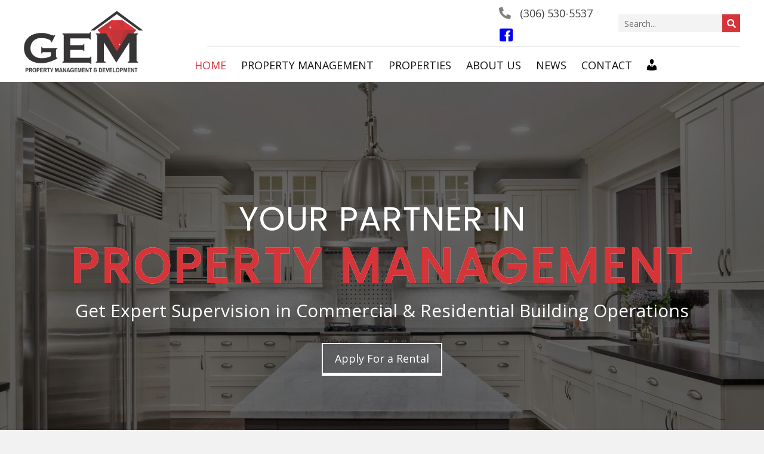

--- FILE ---
content_type: text/html; charset=UTF-8
request_url: https://gemmanagementanddevelopment.ca/
body_size: 16021
content:
<!DOCTYPE html>
<html lang="en-US">
<head>
<meta charset="UTF-8" />
<meta name='viewport' content='width=device-width, initial-scale=1.0' />
<meta http-equiv='X-UA-Compatible' content='IE=edge' />
<link rel="profile" href="https://gmpg.org/xfn/11" />
<!-- Global site tag (gtag.js) - Google Analytics -->
<script async src="https://www.googletagmanager.com/gtag/js?id=UA-226129862-1"></script>
<script>
  window.dataLayer = window.dataLayer || [];
  function gtag(){dataLayer.push(arguments);}
  gtag('js', new Date());

  gtag('config', 'UA-226129862-1');
</script>
<meta name='robots' content='index, follow, max-image-preview:large, max-snippet:-1, max-video-preview:-1' />
	<style>img:is([sizes="auto" i], [sizes^="auto," i]) { contain-intrinsic-size: 3000px 1500px }</style>
	
	<!-- This site is optimized with the Yoast SEO plugin v26.8 - https://yoast.com/product/yoast-seo-wordpress/ -->
	<title>Property Management Services | GEM Management &amp; Development</title>
	<meta name="description" content="Visit GEM Management &amp; Development’s website to learn more about our team’s services today." />
	<link rel="canonical" href="https://gemmanagementanddevelopment.ca/" />
	<meta property="og:locale" content="en_US" />
	<meta property="og:type" content="website" />
	<meta property="og:title" content="Property Management Services | GEM Management &amp; Development" />
	<meta property="og:description" content="Visit GEM Management &amp; Development’s website to learn more about our team’s services today." />
	<meta property="og:url" content="https://gemmanagementanddevelopment.ca/" />
	<meta property="og:site_name" content="GEM Management &amp; Development" />
	<meta property="article:modified_time" content="2021-11-08T22:19:50+00:00" />
	<meta property="og:image" content="https://secureservercdn.net/72.167.242.48/n15.81e.myftpupload.com/wp-content/uploads/2021/09/cropped-F_icon.jpg?time=1666887523" />
	<meta property="og:image:width" content="512" />
	<meta property="og:image:height" content="512" />
	<meta property="og:image:type" content="image/jpeg" />
	<meta name="twitter:card" content="summary_large_image" />
	<script type="application/ld+json" class="yoast-schema-graph">{"@context":"https://schema.org","@graph":[{"@type":"WebPage","@id":"https://gemmanagementanddevelopment.ca/","url":"https://gemmanagementanddevelopment.ca/","name":"Property Management Services | GEM Management & Development","isPartOf":{"@id":"https://gemmanagementanddevelopment.ca/#website"},"datePublished":"2021-09-10T04:25:04+00:00","dateModified":"2021-11-08T22:19:50+00:00","description":"Visit GEM Management & Development’s website to learn more about our team’s services today.","breadcrumb":{"@id":"https://gemmanagementanddevelopment.ca/#breadcrumb"},"inLanguage":"en-US","potentialAction":[{"@type":"ReadAction","target":["https://gemmanagementanddevelopment.ca/"]}]},{"@type":"BreadcrumbList","@id":"https://gemmanagementanddevelopment.ca/#breadcrumb","itemListElement":[{"@type":"ListItem","position":1,"name":"Home"}]},{"@type":"WebSite","@id":"https://gemmanagementanddevelopment.ca/#website","url":"https://gemmanagementanddevelopment.ca/","name":"GEM Management &amp; Development","description":"","potentialAction":[{"@type":"SearchAction","target":{"@type":"EntryPoint","urlTemplate":"https://gemmanagementanddevelopment.ca/?s={search_term_string}"},"query-input":{"@type":"PropertyValueSpecification","valueRequired":true,"valueName":"search_term_string"}}],"inLanguage":"en-US"}]}</script>
	<!-- / Yoast SEO plugin. -->


<link rel='dns-prefetch' href='//ajax.googleapis.com' />
<link rel='dns-prefetch' href='//fonts.googleapis.com' />
<link href='https://fonts.gstatic.com' crossorigin rel='preconnect' />
<link rel="alternate" type="application/rss+xml" title="GEM Management &amp; Development &raquo; Feed" href="https://gemmanagementanddevelopment.ca/feed/" />
<link rel="alternate" type="application/rss+xml" title="GEM Management &amp; Development &raquo; Comments Feed" href="https://gemmanagementanddevelopment.ca/comments/feed/" />
		<style>
			.lazyload,
			.lazyloading {
				max-width: 100%;
			}
		</style>
		<script>
window._wpemojiSettings = {"baseUrl":"https:\/\/s.w.org\/images\/core\/emoji\/16.0.1\/72x72\/","ext":".png","svgUrl":"https:\/\/s.w.org\/images\/core\/emoji\/16.0.1\/svg\/","svgExt":".svg","source":{"concatemoji":"https:\/\/gemmanagementanddevelopment.ca\/wp-includes\/js\/wp-emoji-release.min.js?ver=6.8.3"}};
/*! This file is auto-generated */
!function(s,n){var o,i,e;function c(e){try{var t={supportTests:e,timestamp:(new Date).valueOf()};sessionStorage.setItem(o,JSON.stringify(t))}catch(e){}}function p(e,t,n){e.clearRect(0,0,e.canvas.width,e.canvas.height),e.fillText(t,0,0);var t=new Uint32Array(e.getImageData(0,0,e.canvas.width,e.canvas.height).data),a=(e.clearRect(0,0,e.canvas.width,e.canvas.height),e.fillText(n,0,0),new Uint32Array(e.getImageData(0,0,e.canvas.width,e.canvas.height).data));return t.every(function(e,t){return e===a[t]})}function u(e,t){e.clearRect(0,0,e.canvas.width,e.canvas.height),e.fillText(t,0,0);for(var n=e.getImageData(16,16,1,1),a=0;a<n.data.length;a++)if(0!==n.data[a])return!1;return!0}function f(e,t,n,a){switch(t){case"flag":return n(e,"\ud83c\udff3\ufe0f\u200d\u26a7\ufe0f","\ud83c\udff3\ufe0f\u200b\u26a7\ufe0f")?!1:!n(e,"\ud83c\udde8\ud83c\uddf6","\ud83c\udde8\u200b\ud83c\uddf6")&&!n(e,"\ud83c\udff4\udb40\udc67\udb40\udc62\udb40\udc65\udb40\udc6e\udb40\udc67\udb40\udc7f","\ud83c\udff4\u200b\udb40\udc67\u200b\udb40\udc62\u200b\udb40\udc65\u200b\udb40\udc6e\u200b\udb40\udc67\u200b\udb40\udc7f");case"emoji":return!a(e,"\ud83e\udedf")}return!1}function g(e,t,n,a){var r="undefined"!=typeof WorkerGlobalScope&&self instanceof WorkerGlobalScope?new OffscreenCanvas(300,150):s.createElement("canvas"),o=r.getContext("2d",{willReadFrequently:!0}),i=(o.textBaseline="top",o.font="600 32px Arial",{});return e.forEach(function(e){i[e]=t(o,e,n,a)}),i}function t(e){var t=s.createElement("script");t.src=e,t.defer=!0,s.head.appendChild(t)}"undefined"!=typeof Promise&&(o="wpEmojiSettingsSupports",i=["flag","emoji"],n.supports={everything:!0,everythingExceptFlag:!0},e=new Promise(function(e){s.addEventListener("DOMContentLoaded",e,{once:!0})}),new Promise(function(t){var n=function(){try{var e=JSON.parse(sessionStorage.getItem(o));if("object"==typeof e&&"number"==typeof e.timestamp&&(new Date).valueOf()<e.timestamp+604800&&"object"==typeof e.supportTests)return e.supportTests}catch(e){}return null}();if(!n){if("undefined"!=typeof Worker&&"undefined"!=typeof OffscreenCanvas&&"undefined"!=typeof URL&&URL.createObjectURL&&"undefined"!=typeof Blob)try{var e="postMessage("+g.toString()+"("+[JSON.stringify(i),f.toString(),p.toString(),u.toString()].join(",")+"));",a=new Blob([e],{type:"text/javascript"}),r=new Worker(URL.createObjectURL(a),{name:"wpTestEmojiSupports"});return void(r.onmessage=function(e){c(n=e.data),r.terminate(),t(n)})}catch(e){}c(n=g(i,f,p,u))}t(n)}).then(function(e){for(var t in e)n.supports[t]=e[t],n.supports.everything=n.supports.everything&&n.supports[t],"flag"!==t&&(n.supports.everythingExceptFlag=n.supports.everythingExceptFlag&&n.supports[t]);n.supports.everythingExceptFlag=n.supports.everythingExceptFlag&&!n.supports.flag,n.DOMReady=!1,n.readyCallback=function(){n.DOMReady=!0}}).then(function(){return e}).then(function(){var e;n.supports.everything||(n.readyCallback(),(e=n.source||{}).concatemoji?t(e.concatemoji):e.wpemoji&&e.twemoji&&(t(e.twemoji),t(e.wpemoji)))}))}((window,document),window._wpemojiSettings);
</script>
<style id='wp-emoji-styles-inline-css'>

	img.wp-smiley, img.emoji {
		display: inline !important;
		border: none !important;
		box-shadow: none !important;
		height: 1em !important;
		width: 1em !important;
		margin: 0 0.07em !important;
		vertical-align: -0.1em !important;
		background: none !important;
		padding: 0 !important;
	}
</style>
<link rel='stylesheet' id='wp-block-library-css' href='https://gemmanagementanddevelopment.ca/wp-includes/css/dist/block-library/style.min.css?ver=6.8.3' media='all' />
<style id='wp-block-library-theme-inline-css'>
.wp-block-audio :where(figcaption){color:#555;font-size:13px;text-align:center}.is-dark-theme .wp-block-audio :where(figcaption){color:#ffffffa6}.wp-block-audio{margin:0 0 1em}.wp-block-code{border:1px solid #ccc;border-radius:4px;font-family:Menlo,Consolas,monaco,monospace;padding:.8em 1em}.wp-block-embed :where(figcaption){color:#555;font-size:13px;text-align:center}.is-dark-theme .wp-block-embed :where(figcaption){color:#ffffffa6}.wp-block-embed{margin:0 0 1em}.blocks-gallery-caption{color:#555;font-size:13px;text-align:center}.is-dark-theme .blocks-gallery-caption{color:#ffffffa6}:root :where(.wp-block-image figcaption){color:#555;font-size:13px;text-align:center}.is-dark-theme :root :where(.wp-block-image figcaption){color:#ffffffa6}.wp-block-image{margin:0 0 1em}.wp-block-pullquote{border-bottom:4px solid;border-top:4px solid;color:currentColor;margin-bottom:1.75em}.wp-block-pullquote cite,.wp-block-pullquote footer,.wp-block-pullquote__citation{color:currentColor;font-size:.8125em;font-style:normal;text-transform:uppercase}.wp-block-quote{border-left:.25em solid;margin:0 0 1.75em;padding-left:1em}.wp-block-quote cite,.wp-block-quote footer{color:currentColor;font-size:.8125em;font-style:normal;position:relative}.wp-block-quote:where(.has-text-align-right){border-left:none;border-right:.25em solid;padding-left:0;padding-right:1em}.wp-block-quote:where(.has-text-align-center){border:none;padding-left:0}.wp-block-quote.is-large,.wp-block-quote.is-style-large,.wp-block-quote:where(.is-style-plain){border:none}.wp-block-search .wp-block-search__label{font-weight:700}.wp-block-search__button{border:1px solid #ccc;padding:.375em .625em}:where(.wp-block-group.has-background){padding:1.25em 2.375em}.wp-block-separator.has-css-opacity{opacity:.4}.wp-block-separator{border:none;border-bottom:2px solid;margin-left:auto;margin-right:auto}.wp-block-separator.has-alpha-channel-opacity{opacity:1}.wp-block-separator:not(.is-style-wide):not(.is-style-dots){width:100px}.wp-block-separator.has-background:not(.is-style-dots){border-bottom:none;height:1px}.wp-block-separator.has-background:not(.is-style-wide):not(.is-style-dots){height:2px}.wp-block-table{margin:0 0 1em}.wp-block-table td,.wp-block-table th{word-break:normal}.wp-block-table :where(figcaption){color:#555;font-size:13px;text-align:center}.is-dark-theme .wp-block-table :where(figcaption){color:#ffffffa6}.wp-block-video :where(figcaption){color:#555;font-size:13px;text-align:center}.is-dark-theme .wp-block-video :where(figcaption){color:#ffffffa6}.wp-block-video{margin:0 0 1em}:root :where(.wp-block-template-part.has-background){margin-bottom:0;margin-top:0;padding:1.25em 2.375em}
</style>
<style id='classic-theme-styles-inline-css'>
/*! This file is auto-generated */
.wp-block-button__link{color:#fff;background-color:#32373c;border-radius:9999px;box-shadow:none;text-decoration:none;padding:calc(.667em + 2px) calc(1.333em + 2px);font-size:1.125em}.wp-block-file__button{background:#32373c;color:#fff;text-decoration:none}
</style>
<style id='global-styles-inline-css'>
:root{--wp--preset--aspect-ratio--square: 1;--wp--preset--aspect-ratio--4-3: 4/3;--wp--preset--aspect-ratio--3-4: 3/4;--wp--preset--aspect-ratio--3-2: 3/2;--wp--preset--aspect-ratio--2-3: 2/3;--wp--preset--aspect-ratio--16-9: 16/9;--wp--preset--aspect-ratio--9-16: 9/16;--wp--preset--color--black: #000000;--wp--preset--color--cyan-bluish-gray: #abb8c3;--wp--preset--color--white: #ffffff;--wp--preset--color--pale-pink: #f78da7;--wp--preset--color--vivid-red: #cf2e2e;--wp--preset--color--luminous-vivid-orange: #ff6900;--wp--preset--color--luminous-vivid-amber: #fcb900;--wp--preset--color--light-green-cyan: #7bdcb5;--wp--preset--color--vivid-green-cyan: #00d084;--wp--preset--color--pale-cyan-blue: #8ed1fc;--wp--preset--color--vivid-cyan-blue: #0693e3;--wp--preset--color--vivid-purple: #9b51e0;--wp--preset--gradient--vivid-cyan-blue-to-vivid-purple: linear-gradient(135deg,rgba(6,147,227,1) 0%,rgb(155,81,224) 100%);--wp--preset--gradient--light-green-cyan-to-vivid-green-cyan: linear-gradient(135deg,rgb(122,220,180) 0%,rgb(0,208,130) 100%);--wp--preset--gradient--luminous-vivid-amber-to-luminous-vivid-orange: linear-gradient(135deg,rgba(252,185,0,1) 0%,rgba(255,105,0,1) 100%);--wp--preset--gradient--luminous-vivid-orange-to-vivid-red: linear-gradient(135deg,rgba(255,105,0,1) 0%,rgb(207,46,46) 100%);--wp--preset--gradient--very-light-gray-to-cyan-bluish-gray: linear-gradient(135deg,rgb(238,238,238) 0%,rgb(169,184,195) 100%);--wp--preset--gradient--cool-to-warm-spectrum: linear-gradient(135deg,rgb(74,234,220) 0%,rgb(151,120,209) 20%,rgb(207,42,186) 40%,rgb(238,44,130) 60%,rgb(251,105,98) 80%,rgb(254,248,76) 100%);--wp--preset--gradient--blush-light-purple: linear-gradient(135deg,rgb(255,206,236) 0%,rgb(152,150,240) 100%);--wp--preset--gradient--blush-bordeaux: linear-gradient(135deg,rgb(254,205,165) 0%,rgb(254,45,45) 50%,rgb(107,0,62) 100%);--wp--preset--gradient--luminous-dusk: linear-gradient(135deg,rgb(255,203,112) 0%,rgb(199,81,192) 50%,rgb(65,88,208) 100%);--wp--preset--gradient--pale-ocean: linear-gradient(135deg,rgb(255,245,203) 0%,rgb(182,227,212) 50%,rgb(51,167,181) 100%);--wp--preset--gradient--electric-grass: linear-gradient(135deg,rgb(202,248,128) 0%,rgb(113,206,126) 100%);--wp--preset--gradient--midnight: linear-gradient(135deg,rgb(2,3,129) 0%,rgb(40,116,252) 100%);--wp--preset--font-size--small: 13px;--wp--preset--font-size--medium: 20px;--wp--preset--font-size--large: 36px;--wp--preset--font-size--x-large: 42px;--wp--preset--spacing--20: 0.44rem;--wp--preset--spacing--30: 0.67rem;--wp--preset--spacing--40: 1rem;--wp--preset--spacing--50: 1.5rem;--wp--preset--spacing--60: 2.25rem;--wp--preset--spacing--70: 3.38rem;--wp--preset--spacing--80: 5.06rem;--wp--preset--shadow--natural: 6px 6px 9px rgba(0, 0, 0, 0.2);--wp--preset--shadow--deep: 12px 12px 50px rgba(0, 0, 0, 0.4);--wp--preset--shadow--sharp: 6px 6px 0px rgba(0, 0, 0, 0.2);--wp--preset--shadow--outlined: 6px 6px 0px -3px rgba(255, 255, 255, 1), 6px 6px rgba(0, 0, 0, 1);--wp--preset--shadow--crisp: 6px 6px 0px rgba(0, 0, 0, 1);}:where(.is-layout-flex){gap: 0.5em;}:where(.is-layout-grid){gap: 0.5em;}body .is-layout-flex{display: flex;}.is-layout-flex{flex-wrap: wrap;align-items: center;}.is-layout-flex > :is(*, div){margin: 0;}body .is-layout-grid{display: grid;}.is-layout-grid > :is(*, div){margin: 0;}:where(.wp-block-columns.is-layout-flex){gap: 2em;}:where(.wp-block-columns.is-layout-grid){gap: 2em;}:where(.wp-block-post-template.is-layout-flex){gap: 1.25em;}:where(.wp-block-post-template.is-layout-grid){gap: 1.25em;}.has-black-color{color: var(--wp--preset--color--black) !important;}.has-cyan-bluish-gray-color{color: var(--wp--preset--color--cyan-bluish-gray) !important;}.has-white-color{color: var(--wp--preset--color--white) !important;}.has-pale-pink-color{color: var(--wp--preset--color--pale-pink) !important;}.has-vivid-red-color{color: var(--wp--preset--color--vivid-red) !important;}.has-luminous-vivid-orange-color{color: var(--wp--preset--color--luminous-vivid-orange) !important;}.has-luminous-vivid-amber-color{color: var(--wp--preset--color--luminous-vivid-amber) !important;}.has-light-green-cyan-color{color: var(--wp--preset--color--light-green-cyan) !important;}.has-vivid-green-cyan-color{color: var(--wp--preset--color--vivid-green-cyan) !important;}.has-pale-cyan-blue-color{color: var(--wp--preset--color--pale-cyan-blue) !important;}.has-vivid-cyan-blue-color{color: var(--wp--preset--color--vivid-cyan-blue) !important;}.has-vivid-purple-color{color: var(--wp--preset--color--vivid-purple) !important;}.has-black-background-color{background-color: var(--wp--preset--color--black) !important;}.has-cyan-bluish-gray-background-color{background-color: var(--wp--preset--color--cyan-bluish-gray) !important;}.has-white-background-color{background-color: var(--wp--preset--color--white) !important;}.has-pale-pink-background-color{background-color: var(--wp--preset--color--pale-pink) !important;}.has-vivid-red-background-color{background-color: var(--wp--preset--color--vivid-red) !important;}.has-luminous-vivid-orange-background-color{background-color: var(--wp--preset--color--luminous-vivid-orange) !important;}.has-luminous-vivid-amber-background-color{background-color: var(--wp--preset--color--luminous-vivid-amber) !important;}.has-light-green-cyan-background-color{background-color: var(--wp--preset--color--light-green-cyan) !important;}.has-vivid-green-cyan-background-color{background-color: var(--wp--preset--color--vivid-green-cyan) !important;}.has-pale-cyan-blue-background-color{background-color: var(--wp--preset--color--pale-cyan-blue) !important;}.has-vivid-cyan-blue-background-color{background-color: var(--wp--preset--color--vivid-cyan-blue) !important;}.has-vivid-purple-background-color{background-color: var(--wp--preset--color--vivid-purple) !important;}.has-black-border-color{border-color: var(--wp--preset--color--black) !important;}.has-cyan-bluish-gray-border-color{border-color: var(--wp--preset--color--cyan-bluish-gray) !important;}.has-white-border-color{border-color: var(--wp--preset--color--white) !important;}.has-pale-pink-border-color{border-color: var(--wp--preset--color--pale-pink) !important;}.has-vivid-red-border-color{border-color: var(--wp--preset--color--vivid-red) !important;}.has-luminous-vivid-orange-border-color{border-color: var(--wp--preset--color--luminous-vivid-orange) !important;}.has-luminous-vivid-amber-border-color{border-color: var(--wp--preset--color--luminous-vivid-amber) !important;}.has-light-green-cyan-border-color{border-color: var(--wp--preset--color--light-green-cyan) !important;}.has-vivid-green-cyan-border-color{border-color: var(--wp--preset--color--vivid-green-cyan) !important;}.has-pale-cyan-blue-border-color{border-color: var(--wp--preset--color--pale-cyan-blue) !important;}.has-vivid-cyan-blue-border-color{border-color: var(--wp--preset--color--vivid-cyan-blue) !important;}.has-vivid-purple-border-color{border-color: var(--wp--preset--color--vivid-purple) !important;}.has-vivid-cyan-blue-to-vivid-purple-gradient-background{background: var(--wp--preset--gradient--vivid-cyan-blue-to-vivid-purple) !important;}.has-light-green-cyan-to-vivid-green-cyan-gradient-background{background: var(--wp--preset--gradient--light-green-cyan-to-vivid-green-cyan) !important;}.has-luminous-vivid-amber-to-luminous-vivid-orange-gradient-background{background: var(--wp--preset--gradient--luminous-vivid-amber-to-luminous-vivid-orange) !important;}.has-luminous-vivid-orange-to-vivid-red-gradient-background{background: var(--wp--preset--gradient--luminous-vivid-orange-to-vivid-red) !important;}.has-very-light-gray-to-cyan-bluish-gray-gradient-background{background: var(--wp--preset--gradient--very-light-gray-to-cyan-bluish-gray) !important;}.has-cool-to-warm-spectrum-gradient-background{background: var(--wp--preset--gradient--cool-to-warm-spectrum) !important;}.has-blush-light-purple-gradient-background{background: var(--wp--preset--gradient--blush-light-purple) !important;}.has-blush-bordeaux-gradient-background{background: var(--wp--preset--gradient--blush-bordeaux) !important;}.has-luminous-dusk-gradient-background{background: var(--wp--preset--gradient--luminous-dusk) !important;}.has-pale-ocean-gradient-background{background: var(--wp--preset--gradient--pale-ocean) !important;}.has-electric-grass-gradient-background{background: var(--wp--preset--gradient--electric-grass) !important;}.has-midnight-gradient-background{background: var(--wp--preset--gradient--midnight) !important;}.has-small-font-size{font-size: var(--wp--preset--font-size--small) !important;}.has-medium-font-size{font-size: var(--wp--preset--font-size--medium) !important;}.has-large-font-size{font-size: var(--wp--preset--font-size--large) !important;}.has-x-large-font-size{font-size: var(--wp--preset--font-size--x-large) !important;}
:where(.wp-block-post-template.is-layout-flex){gap: 1.25em;}:where(.wp-block-post-template.is-layout-grid){gap: 1.25em;}
:where(.wp-block-columns.is-layout-flex){gap: 2em;}:where(.wp-block-columns.is-layout-grid){gap: 2em;}
:root :where(.wp-block-pullquote){font-size: 1.5em;line-height: 1.6;}
</style>
<link rel='stylesheet' id='fl-builder-layout-18-css' href='https://gemmanagementanddevelopment.ca/wp-content/uploads/bb-plugin/cache/18-layout.css?ver=2b0c28199f3b21a81e42957af2497dc9' media='all' />
<link rel='stylesheet' id='woocommerce-layout-css' href='https://gemmanagementanddevelopment.ca/wp-content/plugins/woocommerce/assets/css/woocommerce-layout.css?ver=10.4.3' media='all' />
<link rel='stylesheet' id='woocommerce-smallscreen-css' href='https://gemmanagementanddevelopment.ca/wp-content/plugins/woocommerce/assets/css/woocommerce-smallscreen.css?ver=10.4.3' media='only screen and (max-width: 767px)' />
<link rel='stylesheet' id='woocommerce-general-css' href='https://gemmanagementanddevelopment.ca/wp-content/plugins/woocommerce/assets/css/woocommerce.css?ver=10.4.3' media='all' />
<style id='woocommerce-inline-inline-css'>
.woocommerce form .form-row .required { visibility: visible; }
</style>
<link rel='stylesheet' id='wp-components-css' href='https://gemmanagementanddevelopment.ca/wp-includes/css/dist/components/style.min.css?ver=6.8.3' media='all' />
<link rel='stylesheet' id='godaddy-styles-css' href='https://gemmanagementanddevelopment.ca/wp-content/mu-plugins/vendor/wpex/godaddy-launch/includes/Dependencies/GoDaddy/Styles/build/latest.css?ver=2.0.2' media='all' />
<link rel='stylesheet' id='font-awesome-5-css' href='https://gemmanagementanddevelopment.ca/wp-content/plugins/bb-plugin/fonts/fontawesome/5.15.1/css/all.min.css?ver=2.4.2.5' media='all' />
<link rel='stylesheet' id='ultimate-icons-css' href='https://gemmanagementanddevelopment.ca/wp-content/uploads/bb-plugin/icons/ultimate-icons/style.css?ver=2.4.2.5' media='all' />
<link rel='stylesheet' id='font-awesome-css' href='https://gemmanagementanddevelopment.ca/wp-content/plugins/bb-plugin/fonts/fontawesome/5.15.1/css/v4-shims.min.css?ver=2.4.2.5' media='all' />
<link rel='stylesheet' id='fl-builder-layout-bundle-b8d8bd073e4792a01e07da98fa7eb05c-css' href='https://gemmanagementanddevelopment.ca/wp-content/uploads/bb-plugin/cache/b8d8bd073e4792a01e07da98fa7eb05c-layout-bundle.css?ver=2.4.2.5-1.3.3.1' media='all' />
<link rel='stylesheet' id='jquery-ui-style-css' href='//ajax.googleapis.com/ajax/libs/jqueryui/1.13.3/themes/smoothness/jquery-ui.min.css?ver=6.8.3' media='all' />
<link rel='stylesheet' id='wc-bookings-styles-css' href='https://gemmanagementanddevelopment.ca/wp-content/plugins/woocommerce-bookings/dist/css/frontend.css?ver=1.15.43' media='all' />
<link rel='stylesheet' id='dgwt-wcas-style-css' href='https://gemmanagementanddevelopment.ca/wp-content/plugins/ajax-search-for-woocommerce/assets/css/style.min.css?ver=1.32.2' media='all' />
<link rel='stylesheet' id='wp_listings-css' href='https://gemmanagementanddevelopment.ca/wp-content/plugins/wp-listings/includes/css/wp-listings.css' media='all' />
<link rel='stylesheet' id='wp_listings_widgets-css' href='https://gemmanagementanddevelopment.ca/wp-content/plugins/wp-listings/includes/css/wp-listings-widgets.css' media='all' />
<link rel='stylesheet' id='gd-core-css' href='https://gemmanagementanddevelopment.ca/wp-content/plugins/pws-core/public/css/GD-cORe-public.css?ver=4.0.0' media='all' />
<link rel='stylesheet' id='wpmenucart-icons-css' href='https://gemmanagementanddevelopment.ca/wp-content/plugins/wp-menu-cart-pro/assets/css/wpmenucart-icons-pro.css?ver=3.6.2' media='all' />
<link rel='stylesheet' id='wpmenucart-font-css' href='https://gemmanagementanddevelopment.ca/wp-content/plugins/wp-menu-cart-pro/assets/css/wpmenucart-font.css?ver=3.6.2' media='all' />
<link rel='stylesheet' id='wpmenucart-css' href='https://gemmanagementanddevelopment.ca/wp-content/plugins/wp-menu-cart-pro/assets/css/wpmenucart-main.css?ver=3.6.2' media='all' />
<link rel='stylesheet' id='jquery-magnificpopup-css' href='https://gemmanagementanddevelopment.ca/wp-content/plugins/bb-plugin/css/jquery.magnificpopup.min.css?ver=2.4.2.5' media='all' />
<link rel='stylesheet' id='base-css' href='https://gemmanagementanddevelopment.ca/wp-content/themes/bb-theme/css/base.min.css?ver=1.7.9' media='all' />
<link rel='stylesheet' id='fl-automator-skin-css' href='https://gemmanagementanddevelopment.ca/wp-content/uploads/bb-theme/skin-6266e38ea4411.css?ver=1.7.9' media='all' />
<link rel='stylesheet' id='pp-animate-css' href='https://gemmanagementanddevelopment.ca/wp-content/plugins/bbpowerpack/assets/css/animate.min.css?ver=3.5.1' media='all' />
<link rel='stylesheet' id='fl-builder-google-fonts-90ff3f424de93dee609087af18c53fc3-css' href='//fonts.googleapis.com/css?family=Open+Sans%3A300%2C400%2C700%7CPoppins%3A400&#038;ver=6.8.3' media='all' />
<script src="https://gemmanagementanddevelopment.ca/wp-includes/js/jquery/jquery.min.js?ver=3.7.1" id="jquery-core-js"></script>
<script src="https://gemmanagementanddevelopment.ca/wp-includes/js/jquery/jquery-migrate.min.js?ver=3.4.1" id="jquery-migrate-js"></script>
<script src="https://gemmanagementanddevelopment.ca/wp-content/plugins/woocommerce/assets/js/jquery-blockui/jquery.blockUI.min.js?ver=2.7.0-wc.10.4.3" id="wc-jquery-blockui-js" defer data-wp-strategy="defer"></script>
<script id="wc-add-to-cart-js-extra">
var wc_add_to_cart_params = {"ajax_url":"\/wp-admin\/admin-ajax.php","wc_ajax_url":"\/?wc-ajax=%%endpoint%%","i18n_view_cart":"View cart","cart_url":"https:\/\/gemmanagementanddevelopment.ca\/cart\/","is_cart":"","cart_redirect_after_add":"no"};
</script>
<script src="https://gemmanagementanddevelopment.ca/wp-content/plugins/woocommerce/assets/js/frontend/add-to-cart.min.js?ver=10.4.3" id="wc-add-to-cart-js" defer data-wp-strategy="defer"></script>
<script src="https://gemmanagementanddevelopment.ca/wp-content/plugins/woocommerce/assets/js/js-cookie/js.cookie.min.js?ver=2.1.4-wc.10.4.3" id="wc-js-cookie-js" defer data-wp-strategy="defer"></script>
<script id="woocommerce-js-extra">
var woocommerce_params = {"ajax_url":"\/wp-admin\/admin-ajax.php","wc_ajax_url":"\/?wc-ajax=%%endpoint%%","i18n_password_show":"Show password","i18n_password_hide":"Hide password"};
</script>
<script src="https://gemmanagementanddevelopment.ca/wp-content/plugins/woocommerce/assets/js/frontend/woocommerce.min.js?ver=10.4.3" id="woocommerce-js" defer data-wp-strategy="defer"></script>
<script src="https://gemmanagementanddevelopment.ca/wp-includes/js/imagesloaded.min.js?ver=6.8.3" id="imagesloaded-js"></script>
<script src="https://gemmanagementanddevelopment.ca/wp-content/plugins/pws-core/public/js/GD-cORe-public.js?ver=4.0.0" id="gd-core-js"></script>
<script id="wpmenucart-ajax-assist-js-extra">
var wpmenucart_ajax_assist = {"shop_plugin":"WooCommerce","always_display":"1"};
</script>
<script src="https://gemmanagementanddevelopment.ca/wp-content/plugins/wp-menu-cart-pro/assets/js/wpmenucart-ajax-assist.js?ver=3.6.2" id="wpmenucart-ajax-assist-js"></script>
<script id="smush-lazy-load-js-before">
var smushLazyLoadOptions = {"autoResizingEnabled":false,"autoResizeOptions":{"precision":5,"skipAutoWidth":true}};
</script>
<script src="https://gemmanagementanddevelopment.ca/wp-content/plugins/wp-smush-pro/app/assets/js/smush-lazy-load.min.js?ver=3.23.2" id="smush-lazy-load-js"></script>
<link rel="https://api.w.org/" href="https://gemmanagementanddevelopment.ca/wp-json/" /><link rel="alternate" title="JSON" type="application/json" href="https://gemmanagementanddevelopment.ca/wp-json/wp/v2/pages/18" /><link rel="EditURI" type="application/rsd+xml" title="RSD" href="https://gemmanagementanddevelopment.ca/xmlrpc.php?rsd" />
<link rel='shortlink' href='https://gemmanagementanddevelopment.ca/' />
<link rel="alternate" title="oEmbed (JSON)" type="application/json+oembed" href="https://gemmanagementanddevelopment.ca/wp-json/oembed/1.0/embed?url=https%3A%2F%2Fgemmanagementanddevelopment.ca%2F" />
<link rel="alternate" title="oEmbed (XML)" type="text/xml+oembed" href="https://gemmanagementanddevelopment.ca/wp-json/oembed/1.0/embed?url=https%3A%2F%2Fgemmanagementanddevelopment.ca%2F&#038;format=xml" />
		<script>
			var bb_powerpack = {
				ajaxurl: 'https://gemmanagementanddevelopment.ca/wp-admin/admin-ajax.php'
			};
		</script>
				<script>
			document.documentElement.className = document.documentElement.className.replace('no-js', 'js');
		</script>
				<style>
			.dgwt-wcas-ico-magnifier,.dgwt-wcas-ico-magnifier-handler{max-width:20px}.dgwt-wcas-search-wrapp{max-width:600px}		</style>
			<noscript><style>.woocommerce-product-gallery{ opacity: 1 !important; }</style></noscript>
	<link rel="icon" href="https://gemmanagementanddevelopment.ca/wp-content/uploads/2021/09/cropped-F_icon-32x32.jpg" sizes="32x32" />
<link rel="icon" href="https://gemmanagementanddevelopment.ca/wp-content/uploads/2021/09/cropped-F_icon-192x192.jpg" sizes="192x192" />
<link rel="apple-touch-icon" href="https://gemmanagementanddevelopment.ca/wp-content/uploads/2021/09/cropped-F_icon-180x180.jpg" />
<meta name="msapplication-TileImage" content="https://gemmanagementanddevelopment.ca/wp-content/uploads/2021/09/cropped-F_icon-270x270.jpg" />
		<style id="wp-custom-css">
			.top-nav-myaccount > .fl-col-content {
    flex-direction: unset;
	justify-content: right !important;
}
.top-nav-myaccount > .fl-col-content > .fl-module {
	width: auto;
}
.top-nav-myaccount > .fl-col-content > .fl-module .fl-html a {
    display: block;
    line-height: 1;
}
.top-myaccount .fl-html {
	text-align: right;
}
.top-myaccount .fl-html a span:after {
	content: "\f12e";
}		</style>
		</head>
<body class="home wp-singular page-template-default page page-id-18 wp-theme-bb-theme theme-bb-theme fl-builder woocommerce-no-js fl-theme-builder-header fl-theme-builder-footer fl-framework-base fl-preset-default fl-full-width fl-scroll-to-top fl-search-active" itemscope="itemscope" itemtype="https://schema.org/WebPage">
<a aria-label="Skip to content" class="fl-screen-reader-text" href="#fl-main-content">Skip to content</a><div class="fl-page">
	<header class="fl-builder-content fl-builder-content-8 fl-builder-global-templates-locked" data-post-id="8" data-type="header" data-sticky="0" data-sticky-breakpoint="medium" data-shrink="0" data-overlay="0" data-overlay-bg="transparent" data-shrink-image-height="50px" itemscope="itemscope" itemtype="http://schema.org/WPHeader"><div class="fl-row fl-row-full-width fl-row-bg-color fl-node-613f20fd1a519 fl-visible-desktop headmain" data-node="613f20fd1a519">
	<div class="fl-row-content-wrap">
		<div class="uabb-row-separator uabb-top-row-separator" >
</div>
						<div class="fl-row-content fl-row-full-width fl-node-content">
		
<div class="fl-col-group fl-node-613f20fd1a51d fl-col-group-equal-height fl-col-group-align-center fl-col-group-custom-width" data-node="613f20fd1a51d">
			<div class="fl-col fl-node-613f20fd1a520 fl-col-small fl-col-small-full-width" data-node="613f20fd1a520">
	<div class="fl-col-content fl-node-content">
	<div class="fl-module fl-module-photo fl-node-613f20fd1a51e" data-node="613f20fd1a51e">
	<div class="fl-module-content fl-node-content">
		<div class="fl-photo fl-photo-align-left" itemscope itemtype="https://schema.org/ImageObject">
	<div class="fl-photo-content fl-photo-img-png">
				<a href="https://gemmanagementanddevelopment.ca" target="_self" itemprop="url">
				<img decoding="async" class="fl-photo-img wp-image-37 size-full" src="https://gemmanagementanddevelopment.ca/wp-content/uploads/2021/08/Gem-Logo.png" alt="Gem Logo" itemprop="image" height="319" width="614" title="Gem Logo"  data-no-lazy="1" srcset="https://gemmanagementanddevelopment.ca/wp-content/uploads/2021/08/Gem-Logo.png 614w, https://gemmanagementanddevelopment.ca/wp-content/uploads/2021/08/Gem-Logo-600x312.png 600w, https://gemmanagementanddevelopment.ca/wp-content/uploads/2021/08/Gem-Logo-64x33.png 64w, https://gemmanagementanddevelopment.ca/wp-content/uploads/2021/08/Gem-Logo-300x156.png 300w" sizes="(max-width: 614px) 100vw, 614px" />
				</a>
					</div>
	</div>
	</div>
</div>
	</div>
</div>
			<div class="fl-col fl-node-613f20fd1a521 fl-col-has-cols" data-node="613f20fd1a521">
	<div class="fl-col-content fl-node-content">
	
<div class="fl-col-group fl-node-6141cd145aed4 fl-col-group-nested fl-col-group-equal-height fl-col-group-align-center fl-col-group-custom-width" data-node="6141cd145aed4">
			<div class="fl-col fl-node-613f5c5ba94ec fl-visible-desktop" data-node="613f5c5ba94ec">
	<div class="fl-col-content fl-node-content">
		</div>
</div>
			<div class="fl-col fl-node-6141cd145b028 fl-col-small fl-col-small-full-width" data-node="6141cd145b028">
	<div class="fl-col-content fl-node-content">
	<div class="fl-module fl-module-icon fl-node-614d6aa31c105" data-node="614d6aa31c105">
	<div class="fl-module-content fl-node-content">
		<div class="fl-icon-wrap">
	<span class="fl-icon">
				<i class="fas fa-phone-alt" aria-hidden="true"></i>
					</span>
			<div id="fl-icon-text-614d6aa31c105" class="fl-icon-text fl-icon-text-wrap">
						<p><a href="tel:+13065305537">(306) 530-5537</a></p>					</div>
	</div>
	</div>
</div>
<div class="fl-module fl-module-icon fl-node-619d5708546b7" data-node="619d5708546b7">
	<div class="fl-module-content fl-node-content">
		<div class="fl-icon-wrap">
	<span class="fl-icon">
								<a href="https://www.facebook.com/profile.php?id=100068732048499" target="_self">
							<i class="ua-icon ua-icon-facebook2" aria-hidden="true"></i>
						</a>
			</span>
	</div>
	</div>
</div>
	</div>
</div>
			<div class="fl-col fl-node-6141cd17b4eda fl-col-small fl-col-small-full-width" data-node="6141cd17b4eda">
	<div class="fl-col-content fl-node-content">
	<div class="fl-module fl-module-pp-search-form fl-node-613f5d2e9f007" data-node="613f5d2e9f007">
	<div class="fl-module-content fl-node-content">
		<div class="pp-search-form-wrap pp-search-form--style-classic pp-search-form--button-type-icon">
	<form class="pp-search-form" role="search" action="https://gemmanagementanddevelopment.ca" method="get">
				<div class="pp-search-form__container">
						<input  placeholder="Search..." class="pp-search-form__input" type="search" name="s" title="Search" value="">
						<button class="pp-search-form__submit" type="submit">
									<i class="fa fa-search" aria-hidden="true"></i>
					<span class="pp-screen-reader-text">Search</span>
							</button>
								</div>
	</form>
</div>	</div>
</div>
	</div>
</div>
	</div>
<div class="fl-module fl-module-separator fl-node-6141cda758294" data-node="6141cda758294">
	<div class="fl-module-content fl-node-content">
		<div class="fl-separator"></div>
	</div>
</div>

<div class="fl-col-group fl-node-6140756b7b479 fl-col-group-nested fl-col-group-equal-height fl-col-group-align-center" data-node="6140756b7b479">
			<div class="fl-col fl-node-6140756b7b5a9 top-nav-myaccount" data-node="6140756b7b5a9">
	<div class="fl-col-content fl-node-content">
	<div class="fl-module fl-module-pp-advanced-menu fl-node-613f20fd1a51f" data-node="613f20fd1a51f">
	<div class="fl-module-content fl-node-content">
		<div class="pp-advanced-menu pp-advanced-menu-accordion-collapse pp-menu-default">
   	   <div class="pp-clear"></div>

		
	   	<ul id="menu-main" class="menu pp-advanced-menu-horizontal pp-toggle-arrows"><li id="menu-item-19" class="menu-item menu-item-type-post_type menu-item-object-page menu-item-home current-menu-item page_item page-item-18 current_page_item"><a href="https://gemmanagementanddevelopment.ca/" aria-current="page" tabindex="0" role="link"><span class="menu-item-text">Home</span></a></li>
<li id="menu-item-21" class="menu-item menu-item-type-post_type menu-item-object-page"><a href="https://gemmanagementanddevelopment.ca/property-management/" tabindex="0" role="link"><span class="menu-item-text">Property Management</span></a></li>
<li id="menu-item-14097" class="menu-item menu-item-type-post_type menu-item-object-page"><a href="https://gemmanagementanddevelopment.ca/?page_id=83" tabindex="0" role="link"><span class="menu-item-text">Properties</span></a></li>
<li id="menu-item-90" class="menu-item menu-item-type-post_type menu-item-object-page"><a href="https://gemmanagementanddevelopment.ca/about-us/" tabindex="0" role="link"><span class="menu-item-text">About Us</span></a></li>
<li id="menu-item-106" class="menu-item menu-item-type-post_type menu-item-object-page"><a href="https://gemmanagementanddevelopment.ca/news/" tabindex="0" role="link"><span class="menu-item-text">News</span></a></li>
<li id="menu-item-118" class="menu-item menu-item-type-post_type menu-item-object-page"><a href="https://gemmanagementanddevelopment.ca/contact/" tabindex="0" role="link"><span class="menu-item-text">Contact</span></a></li>
</ul>
		</div>
			<div class="pp-advanced-menu-mobile-toggle hamburger">
				<div class="pp-hamburger" tabindex="0" role="button" aria-label="Menu"><div class="pp-hamburger-box"><div class="pp-hamburger-inner"></div></div></div>			</div>
			<div class="pp-advanced-menu pp-advanced-menu-accordion-collapse off-canvas">
	<div class="pp-clear"></div>
	<div class="pp-off-canvas-menu pp-menu-right">
		<a href="javascript:void(0)" class="pp-menu-close-btn">×</a>

		
		<ul id="menu-main-1" class="menu pp-advanced-menu-horizontal pp-toggle-arrows"><li id="menu-item-19" class="menu-item menu-item-type-post_type menu-item-object-page menu-item-home current-menu-item page_item page-item-18 current_page_item"><a href="https://gemmanagementanddevelopment.ca/" aria-current="page" tabindex="0" role="link"><span class="menu-item-text">Home</span></a></li>
<li id="menu-item-21" class="menu-item menu-item-type-post_type menu-item-object-page"><a href="https://gemmanagementanddevelopment.ca/property-management/" tabindex="0" role="link"><span class="menu-item-text">Property Management</span></a></li>
<li id="menu-item-14097" class="menu-item menu-item-type-post_type menu-item-object-page"><a href="https://gemmanagementanddevelopment.ca/?page_id=83" tabindex="0" role="link"><span class="menu-item-text">Properties</span></a></li>
<li id="menu-item-90" class="menu-item menu-item-type-post_type menu-item-object-page"><a href="https://gemmanagementanddevelopment.ca/about-us/" tabindex="0" role="link"><span class="menu-item-text">About Us</span></a></li>
<li id="menu-item-106" class="menu-item menu-item-type-post_type menu-item-object-page"><a href="https://gemmanagementanddevelopment.ca/news/" tabindex="0" role="link"><span class="menu-item-text">News</span></a></li>
<li id="menu-item-118" class="menu-item menu-item-type-post_type menu-item-object-page"><a href="https://gemmanagementanddevelopment.ca/contact/" tabindex="0" role="link"><span class="menu-item-text">Contact</span></a></li>
</ul>
		
	</div>
</div>
	</div>
</div>
<div class="fl-module fl-module-photo fl-node-615183f508075" data-node="615183f508075">
	<div class="fl-module-content fl-node-content">
		<div class="fl-photo fl-photo-align-center" itemscope itemtype="https://schema.org/ImageObject">
	<div class="fl-photo-content fl-photo-img-png">
				<a href="/my-account/" target="_self" itemprop="url">
				<img decoding="async" class="fl-photo-img wp-image-14045 size-full" src="https://gemmanagementanddevelopment.ca/wp-content/uploads/2021/08/User.png" alt="User" itemprop="image" height="115" width="100" title="User"  data-no-lazy="1" srcset="https://gemmanagementanddevelopment.ca/wp-content/uploads/2021/08/User.png 100w, https://gemmanagementanddevelopment.ca/wp-content/uploads/2021/08/User-64x74.png 64w" sizes="(max-width: 100px) 100vw, 100px" />
				</a>
					</div>
	</div>
	</div>
</div>
	</div>
</div>
	</div>
	</div>
</div>
	</div>
		</div>
	</div>
</div>
<div class="fl-row fl-row-full-width fl-row-bg-color fl-node-6141ccf3a1c5a fl-visible-medium-mobile" data-node="6141ccf3a1c5a">
	<div class="fl-row-content-wrap">
		<div class="uabb-row-separator uabb-top-row-separator" >
</div>
						<div class="fl-row-content fl-row-full-width fl-node-content">
		
<div class="fl-col-group fl-node-6141ccf3a1e9e fl-col-group-equal-height fl-col-group-align-center fl-col-group-custom-width" data-node="6141ccf3a1e9e">
			<div class="fl-col fl-node-6141ccf3a1ea0 fl-visible-desktop-medium" data-node="6141ccf3a1ea0">
	<div class="fl-col-content fl-node-content">
		</div>
</div>
			<div class="fl-col fl-node-6141ccf3a1ea1 fl-col-small fl-col-small-full-width fl-col-has-cols" data-node="6141ccf3a1ea1">
	<div class="fl-col-content fl-node-content">
	
<div class="fl-col-group fl-node-6141ccf3a1ea2 fl-col-group-nested fl-col-group-equal-height fl-col-group-align-center fl-col-group-custom-width" data-node="6141ccf3a1ea2">
			<div class="fl-col fl-node-6141ccf3a1ea3 fl-col-small fl-col-small-full-width" data-node="6141ccf3a1ea3">
	<div class="fl-col-content fl-node-content">
	<div class="fl-module fl-module-icon fl-node-614d6afec7567" data-node="614d6afec7567">
	<div class="fl-module-content fl-node-content">
		<div class="fl-icon-wrap">
	<span class="fl-icon">
				<i class="fas fa-phone-alt" aria-hidden="true"></i>
					</span>
			<div id="fl-icon-text-614d6afec7567" class="fl-icon-text fl-icon-text-wrap">
						<p><a href="tel:+13065305537">(306) 530-5537</a></p>					</div>
	</div>
	</div>
</div>
<div class="fl-module fl-module-icon fl-node-619d5614c8296" data-node="619d5614c8296">
	<div class="fl-module-content fl-node-content">
		<div class="fl-icon-wrap">
	<span class="fl-icon">
								<a href="https://www.facebook.com/profile.php?id=100068732048499" target="_self">
							<i class="ua-icon ua-icon-facebook2" aria-hidden="true"></i>
						</a>
			</span>
	</div>
	</div>
</div>
	</div>
</div>
			<div class="fl-col fl-node-6141ccf3a1ea5" data-node="6141ccf3a1ea5">
	<div class="fl-col-content fl-node-content">
	<div class="fl-module fl-module-pp-search-form fl-node-6141cf111d397" data-node="6141cf111d397">
	<div class="fl-module-content fl-node-content">
		<div class="pp-search-form-wrap pp-search-form--style-classic pp-search-form--button-type-icon">
	<form class="pp-search-form" role="search" action="https://gemmanagementanddevelopment.ca" method="get">
				<div class="pp-search-form__container">
						<input  placeholder="Search..." class="pp-search-form__input" type="search" name="s" title="Search" value="">
						<button class="pp-search-form__submit" type="submit">
									<i class="fa fa-search" aria-hidden="true"></i>
					<span class="pp-screen-reader-text">Search</span>
							</button>
								</div>
	</form>
</div>	</div>
</div>
	</div>
</div>
	</div>
	</div>
</div>
	</div>
		</div>
	</div>
</div>
<div class="fl-row fl-row-full-width fl-row-bg-color fl-node-61407849297f2 fl-visible-medium-mobile headmain" data-node="61407849297f2">
	<div class="fl-row-content-wrap">
		<div class="uabb-row-separator uabb-top-row-separator" >
</div>
						<div class="fl-row-content fl-row-full-width fl-node-content">
		
<div class="fl-col-group fl-node-6140784929a44 fl-col-group-equal-height fl-col-group-align-center fl-col-group-custom-width" data-node="6140784929a44">
			<div class="fl-col fl-node-6140784929a47 fl-col-small fl-col-small-full-width" data-node="6140784929a47">
	<div class="fl-col-content fl-node-content">
	<div class="fl-module fl-module-photo fl-node-6140784929a48" data-node="6140784929a48">
	<div class="fl-module-content fl-node-content">
		<div class="fl-photo fl-photo-align-left" itemscope itemtype="https://schema.org/ImageObject">
	<div class="fl-photo-content fl-photo-img-png">
				<a href="https://gemmanagementanddevelopment.ca" target="_self" itemprop="url">
				<img decoding="async" class="fl-photo-img wp-image-37 size-full" src="https://gemmanagementanddevelopment.ca/wp-content/uploads/2021/08/Gem-Logo.png" alt="Gem Logo" itemprop="image" height="319" width="614" title="Gem Logo"  data-no-lazy="1" srcset="https://gemmanagementanddevelopment.ca/wp-content/uploads/2021/08/Gem-Logo.png 614w, https://gemmanagementanddevelopment.ca/wp-content/uploads/2021/08/Gem-Logo-600x312.png 600w, https://gemmanagementanddevelopment.ca/wp-content/uploads/2021/08/Gem-Logo-64x33.png 64w, https://gemmanagementanddevelopment.ca/wp-content/uploads/2021/08/Gem-Logo-300x156.png 300w" sizes="(max-width: 614px) 100vw, 614px" />
				</a>
					</div>
	</div>
	</div>
</div>
	</div>
</div>
			<div class="fl-col fl-node-6140784929a49 fl-col-has-cols" data-node="6140784929a49">
	<div class="fl-col-content fl-node-content">
	
<div class="fl-col-group fl-node-6140784929a4a fl-col-group-nested fl-col-group-equal-height fl-col-group-align-center fl-col-group-custom-width" data-node="6140784929a4a">
			<div class="fl-col fl-node-6140784929a4b" data-node="6140784929a4b">
	<div class="fl-col-content fl-node-content">
	<div class="fl-module fl-module-photo fl-node-615183817cfee" data-node="615183817cfee">
	<div class="fl-module-content fl-node-content">
		<div class="fl-photo fl-photo-align-right" itemscope itemtype="https://schema.org/ImageObject">
	<div class="fl-photo-content fl-photo-img-png">
				<a href="/my-account/" target="_self" itemprop="url">
				<img decoding="async" class="fl-photo-img wp-image-14045 size-full" src="https://gemmanagementanddevelopment.ca/wp-content/uploads/2021/08/User.png" alt="User" itemprop="image" height="115" width="100" title="User"  data-no-lazy="1" srcset="https://gemmanagementanddevelopment.ca/wp-content/uploads/2021/08/User.png 100w, https://gemmanagementanddevelopment.ca/wp-content/uploads/2021/08/User-64x74.png 64w" sizes="(max-width: 100px) 100vw, 100px" />
				</a>
					</div>
	</div>
	</div>
</div>
	</div>
</div>
			<div class="fl-col fl-node-6140784929a4d fl-col-small fl-col-small-full-width" data-node="6140784929a4d">
	<div class="fl-col-content fl-node-content">
	<div class="fl-module fl-module-pp-advanced-menu fl-node-6140784929a4c" data-node="6140784929a4c">
	<div class="fl-module-content fl-node-content">
		<div class="pp-advanced-menu pp-advanced-menu-accordion-collapse pp-menu-default">
   	   <div class="pp-clear"></div>

		
	   	<ul id="menu-main-2" class="menu pp-advanced-menu-horizontal pp-toggle-arrows"><li id="menu-item-19" class="menu-item menu-item-type-post_type menu-item-object-page menu-item-home current-menu-item page_item page-item-18 current_page_item"><a href="https://gemmanagementanddevelopment.ca/" aria-current="page" tabindex="0" role="link"><span class="menu-item-text">Home</span></a></li>
<li id="menu-item-21" class="menu-item menu-item-type-post_type menu-item-object-page"><a href="https://gemmanagementanddevelopment.ca/property-management/" tabindex="0" role="link"><span class="menu-item-text">Property Management</span></a></li>
<li id="menu-item-14097" class="menu-item menu-item-type-post_type menu-item-object-page"><a href="https://gemmanagementanddevelopment.ca/?page_id=83" tabindex="0" role="link"><span class="menu-item-text">Properties</span></a></li>
<li id="menu-item-90" class="menu-item menu-item-type-post_type menu-item-object-page"><a href="https://gemmanagementanddevelopment.ca/about-us/" tabindex="0" role="link"><span class="menu-item-text">About Us</span></a></li>
<li id="menu-item-106" class="menu-item menu-item-type-post_type menu-item-object-page"><a href="https://gemmanagementanddevelopment.ca/news/" tabindex="0" role="link"><span class="menu-item-text">News</span></a></li>
<li id="menu-item-118" class="menu-item menu-item-type-post_type menu-item-object-page"><a href="https://gemmanagementanddevelopment.ca/contact/" tabindex="0" role="link"><span class="menu-item-text">Contact</span></a></li>
</ul>
		</div>
			<div class="pp-advanced-menu-mobile-toggle hamburger">
				<div class="pp-hamburger" tabindex="0" role="button" aria-label="Menu"><div class="pp-hamburger-box"><div class="pp-hamburger-inner"></div></div></div>			</div>
			<div class="pp-advanced-menu pp-advanced-menu-accordion-collapse off-canvas">
	<div class="pp-clear"></div>
	<div class="pp-off-canvas-menu pp-menu-right">
		<a href="javascript:void(0)" class="pp-menu-close-btn">×</a>

		
		<ul id="menu-main-3" class="menu pp-advanced-menu-horizontal pp-toggle-arrows"><li id="menu-item-19" class="menu-item menu-item-type-post_type menu-item-object-page menu-item-home current-menu-item page_item page-item-18 current_page_item"><a href="https://gemmanagementanddevelopment.ca/" aria-current="page" tabindex="0" role="link"><span class="menu-item-text">Home</span></a></li>
<li id="menu-item-21" class="menu-item menu-item-type-post_type menu-item-object-page"><a href="https://gemmanagementanddevelopment.ca/property-management/" tabindex="0" role="link"><span class="menu-item-text">Property Management</span></a></li>
<li id="menu-item-14097" class="menu-item menu-item-type-post_type menu-item-object-page"><a href="https://gemmanagementanddevelopment.ca/?page_id=83" tabindex="0" role="link"><span class="menu-item-text">Properties</span></a></li>
<li id="menu-item-90" class="menu-item menu-item-type-post_type menu-item-object-page"><a href="https://gemmanagementanddevelopment.ca/about-us/" tabindex="0" role="link"><span class="menu-item-text">About Us</span></a></li>
<li id="menu-item-106" class="menu-item menu-item-type-post_type menu-item-object-page"><a href="https://gemmanagementanddevelopment.ca/news/" tabindex="0" role="link"><span class="menu-item-text">News</span></a></li>
<li id="menu-item-118" class="menu-item menu-item-type-post_type menu-item-object-page"><a href="https://gemmanagementanddevelopment.ca/contact/" tabindex="0" role="link"><span class="menu-item-text">Contact</span></a></li>
</ul>
		
	</div>
</div>
	</div>
</div>
	</div>
</div>
	</div>
	</div>
</div>
	</div>
		</div>
	</div>
</div>
</header><div class="uabb-js-breakpoint" style="display: none;"></div>	<div id="fl-main-content" class="fl-page-content" itemprop="mainContentOfPage" role="main">

		
<div class="fl-content-full container">
	<div class="row">
		<div class="fl-content col-md-12">
			<article class="fl-post post-18 page type-page status-publish hentry" id="fl-post-18" itemscope="itemscope" itemtype="https://schema.org/CreativeWork">

			<div class="fl-post-content clearfix" itemprop="text">
		<div class="fl-builder-content fl-builder-content-18 fl-builder-content-primary fl-builder-global-templates-locked" data-post-id="18"><div class="fl-row fl-row-full-width fl-row-bg-photo fl-node-613f23c502d27 fl-row-custom-height fl-row-align-center fl-row-bg-overlay" data-node="613f23c502d27">
	<div class="fl-row-content-wrap">
		<div class="uabb-row-separator uabb-top-row-separator" >
</div>
						<div class="fl-row-content fl-row-fixed-width fl-node-content">
		
<div class="fl-col-group fl-node-613f23c5049da" data-node="613f23c5049da">
			<div class="fl-col fl-node-613f23c504b1c" data-node="613f23c504b1c">
	<div class="fl-col-content fl-node-content">
	<div class="fl-module fl-module-pp-heading fl-node-613f2c4117aa7" data-node="613f2c4117aa7">
	<div class="fl-module-content fl-node-content">
		<div class="pp-heading-content">
		<div class="pp-heading  pp-center">

		<h2 class="heading-title">

			
			<span class="title-text pp-primary-title">Your Partner in</span>
											<span class="title-text pp-secondary-title">Property Management</span>
			
			
		</h2>

	</div>
				<div class="pp-sub-heading">
			<p>Get Expert Supervision in Commercial & Residential Building Operations</p>
		</div>
	
	</div>
	</div>
</div>
<div class="fl-module fl-module-pp-smart-button fl-node-613f3adf7faea" data-node="613f3adf7faea">
	<div class="fl-module-content fl-node-content">
		<div class="pp-button-wrap pp-button-width-auto">
	<a href="/contact" target="_self" class="pp-button" role="button" aria-label="Apply For a Rental">
				<span class="pp-button-text">Apply For a Rental</span>
			</a>
</div>
	</div>
</div>
	</div>
</div>
	</div>
		</div>
	</div>
</div>
<div class="fl-row fl-row-full-width fl-row-bg-photo fl-node-613f2f2e06e57" data-node="613f2f2e06e57">
	<div class="fl-row-content-wrap">
		<div class="uabb-row-separator uabb-top-row-separator" >
</div>
						<div class="fl-row-content fl-row-fixed-width fl-node-content">
		
<div class="fl-col-group fl-node-613f2f2e0ba49 fl-col-group-equal-height fl-col-group-align-center" data-node="613f2f2e0ba49">
			<div class="fl-col fl-node-613f2f2e0bc5f fl-col-small fl-col-small-full-width" data-node="613f2f2e0bc5f">
	<div class="fl-col-content fl-node-content">
		</div>
</div>
			<div class="fl-col fl-node-613f2fb1b6c4d fl-col-small fl-col-small-full-width" data-node="613f2fb1b6c4d">
	<div class="fl-col-content fl-node-content">
	<div class="fl-module fl-module-pp-heading fl-node-613f2fb1b6d3d" data-node="613f2fb1b6d3d">
	<div class="fl-module-content fl-node-content">
		<div class="pp-heading-content">
		<div class="pp-heading  pp-left">

		<h1 class="heading-title">

			
			<span class="title-text pp-primary-title">Providing Property Management Services</span>
			
			
		</h1>

	</div>
				<div class="pp-sub-heading">
			<p>GEM Management &amp; Development is a locally owned and operated company that specializes in property management services. We are a team of expert realtors, mortgage brokers, entrepreneurs, and certified public accountants. Our goal is to take the stress out of owning revenue properties with the help of a professional group. Let us assist you today!</p>		</div>
	
	</div>
	</div>
</div>
	</div>
</div>
	</div>
		</div>
	</div>
</div>
<div class="fl-row fl-row-full-width fl-row-bg-gradient fl-node-613f2fa7dac08" data-node="613f2fa7dac08">
	<div class="fl-row-content-wrap">
		<div class="uabb-row-separator uabb-top-row-separator" >
</div>
						<div class="fl-row-content fl-row-fixed-width fl-node-content">
		
<div class="fl-col-group fl-node-613f36435260c" data-node="613f36435260c">
			<div class="fl-col fl-node-613f364352764" data-node="613f364352764">
	<div class="fl-col-content fl-node-content">
	<div class="fl-module fl-module-heading fl-node-613f36435255a fl-visible-desktop-medium" data-node="613f36435255a">
	<div class="fl-module-content fl-node-content">
		<h2 class="fl-heading">
		<span class="fl-heading-text">G E M</span>
	</h2>
	</div>
</div>
	</div>
</div>
	</div>

<div class="fl-col-group fl-node-613f35054ddec" data-node="613f35054ddec">
			<div class="fl-col fl-node-613f35054dff3 fl-col-has-cols" data-node="613f35054dff3">
	<div class="fl-col-content fl-node-content">
	
<div class="fl-col-group fl-node-613f3509f22fe fl-col-group-nested fl-col-group-equal-height fl-col-group-align-center fl-col-group-responsive-reversed" data-node="613f3509f22fe">
			<div class="fl-col fl-node-613f2fa7dacda fl-col-small fl-col-small-full-width" data-node="613f2fa7dacda">
	<div class="fl-col-content fl-node-content">
	<div class="fl-module fl-module-pp-heading fl-node-613f2fa7dacdb" data-node="613f2fa7dacdb">
	<div class="fl-module-content fl-node-content">
		<div class="pp-heading-content">
		<div class="pp-heading  pp-left">

		<h2 class="heading-title">

			
			<span class="title-text pp-primary-title">Improving Connections</span>
			
			
		</h2>

	</div>
				<div class="pp-sub-heading">
			<p>GEM Management & Development aims to be Regina's most reputable property management company. We deal with single homes, multi suites, and condominium associations in a variety of financial demographics. In addition, we maintain a close working relationship with many local tradespeople.  </p>
		</div>
	
	</div>
	</div>
</div>
	</div>
</div>
			<div class="fl-col fl-node-613f33c514afb fl-col-small fl-col-small-full-width" data-node="613f33c514afb">
	<div class="fl-col-content fl-node-content">
		</div>
</div>
			<div class="fl-col fl-node-613f343732aa5 fl-col-small fl-col-small-full-width" data-node="613f343732aa5">
	<div class="fl-col-content fl-node-content">
		</div>
</div>
	</div>
	</div>
</div>
	</div>
		</div>
	</div>
</div>
<div class="fl-row fl-row-full-width fl-row-bg-photo fl-node-613f385bc7ec7 fl-row-custom-height fl-row-align-center fl-row-bg-fixed" data-node="613f385bc7ec7">
	<div class="fl-row-content-wrap">
		<div class="uabb-row-separator uabb-top-row-separator" >
</div>
						<div class="fl-row-content fl-row-fixed-width fl-node-content">
		
<div class="fl-col-group fl-node-613f385bd6882 fl-col-group-equal-height fl-col-group-align-center" data-node="613f385bd6882">
			<div class="fl-col fl-node-613f385bd6a02 fl-visible-desktop-medium" data-node="613f385bd6a02">
	<div class="fl-col-content fl-node-content">
		</div>
</div>
			<div class="fl-col fl-node-613f38dd70809 fl-col-small fl-col-small-full-width" data-node="613f38dd70809">
	<div class="fl-col-content fl-node-content">
	<div class="fl-module fl-module-pp-heading fl-node-613f38dd708db" data-node="613f38dd708db">
	<div class="fl-module-content fl-node-content">
		<div class="pp-heading-content">
		<div class="pp-heading  pp-left">

		<h2 class="heading-title">

			
			<span class="title-text pp-primary-title">Developing Our Services</span>
			
			
		</h2>

	</div>
				<div class="pp-sub-heading">
			<p>GEM Management & Development is perfect for great property management services. That’s why we currently improving our services, with the goal of providing comprehensive management for multi-storey properties. As of now, we are extending to commercial building landscapes.  </p>
		</div>
	
	</div>
	</div>
</div>
	</div>
</div>
	</div>
		</div>
	</div>
</div>
<div class="fl-row fl-row-full-width fl-row-bg-color fl-node-613f33c5ec209" data-node="613f33c5ec209">
	<div class="fl-row-content-wrap">
		<div class="uabb-row-separator uabb-top-row-separator" >
</div>
						<div class="fl-row-content fl-row-fixed-width fl-node-content">
		
<div class="fl-col-group fl-node-613f33c5ec3e1" data-node="613f33c5ec3e1">
			<div class="fl-col fl-node-613f33c5ec3e6" data-node="613f33c5ec3e6">
	<div class="fl-col-content fl-node-content">
	<div class="fl-module fl-module-pp-heading fl-node-613f33c5ec3e7" data-node="613f33c5ec3e7">
	<div class="fl-module-content fl-node-content">
		<div class="pp-heading-content">
		<div class="pp-heading  pp-center">

		<h2 class="heading-title">

			
			<span class="title-text pp-primary-title">Get in Touch</span>
			
			
		</h2>

	</div>
				<div class="pp-sub-heading">
			<p>For more information, please feel free to reach out to us. Our team will assist you right away.</p>		</div>
	
	</div>
	</div>
</div>
<div class="fl-module fl-module-pp-smart-button fl-node-613f2cdd80e7a" data-node="613f2cdd80e7a">
	<div class="fl-module-content fl-node-content">
		<div class="pp-button-wrap pp-button-width-auto">
	<a href="/contact" target="_self" class="pp-button" role="button" aria-label="Contact Us Today">
				<span class="pp-button-text">Contact Us Today</span>
			</a>
</div>
	</div>
</div>
	</div>
</div>
	</div>
		</div>
	</div>
</div>
</div><div class="uabb-js-breakpoint" style="display: none;"></div>	</div><!-- .fl-post-content -->
	
</article>

<!-- .fl-post -->
		</div>
	</div>
</div>


	</div><!-- .fl-page-content -->
	<footer class="fl-builder-content fl-builder-content-9 fl-builder-global-templates-locked" data-post-id="9" data-type="footer" itemscope="itemscope" itemtype="http://schema.org/WPFooter"><div class="fl-row fl-row-full-width fl-row-bg-color fl-node-611da9ac23c7a footer-row" data-node="611da9ac23c7a">
	<div class="fl-row-content-wrap">
		<div class="uabb-row-separator uabb-top-row-separator" >
</div>
						<div class="fl-row-content fl-row-fixed-width fl-node-content">
		
<div class="fl-col-group fl-node-611da9ac23c83 fl-col-group-equal-height fl-col-group-align-top fl-col-group-custom-width" data-node="611da9ac23c83">
			<div class="fl-col fl-node-611da9ac23c8f fl-col-small fl-col-small-full-width" data-node="611da9ac23c8f">
	<div class="fl-col-content fl-node-content">
	<div class="fl-module fl-module-photo fl-node-611da9ac23c7d" data-node="611da9ac23c7d">
	<div class="fl-module-content fl-node-content">
		<div class="fl-photo fl-photo-align-left" itemscope itemtype="https://schema.org/ImageObject">
	<div class="fl-photo-content fl-photo-img-png">
				<a href="https://gemmanagementanddevelopment.ca" target="_self" itemprop="url">
				<img decoding="async" class="fl-photo-img wp-image-37 size-full lazyload" data-src="https://gemmanagementanddevelopment.ca/wp-content/uploads/2021/08/Gem-Logo.png" alt="Gem Logo" itemprop="image" height="319" width="614" title="Gem Logo" data-srcset="https://gemmanagementanddevelopment.ca/wp-content/uploads/2021/08/Gem-Logo.png 614w, https://gemmanagementanddevelopment.ca/wp-content/uploads/2021/08/Gem-Logo-600x312.png 600w, https://gemmanagementanddevelopment.ca/wp-content/uploads/2021/08/Gem-Logo-64x33.png 64w, https://gemmanagementanddevelopment.ca/wp-content/uploads/2021/08/Gem-Logo-300x156.png 300w" data-sizes="(max-width: 614px) 100vw, 614px" src="[data-uri]" style="--smush-placeholder-width: 614px; --smush-placeholder-aspect-ratio: 614/319;" />
				</a>
					</div>
	</div>
	</div>
</div>
<div class="fl-module fl-module-pp-subscribe-form fl-node-611da9ac23c7f" data-node="611da9ac23c7f">
	<div class="fl-module-content fl-node-content">
		
	<div class="pp-subscribe-form pp-subscribe-form-stacked pp-subscribe-form-name-show pp-form pp-clearfix" >

		
		<div class="pp-subscribe-form-inner pp-clearfix">

			
			
				<div class="pp-form-field pp-name-field">
									<input id="pp-subscribe-form-name" type="text" name="pp-subscribe-form-name" placeholder="Name" />
					<div class="pp-form-error-message">Please enter your name.</div>
				</div>

			
			<div class="pp-form-field pp-email-field">
							<input id="pp-subscribe-form-email" type="email" name="pp-subscribe-form-email" placeholder="Email Address" />
				<div class="pp-form-error-message">Please enter a valid email address.</div>
			</div>

			
			<div class="pp-form-button pp-button-wrap" data-wait-text="Please Wait...">

				<div class="fl-button-wrap fl-button-width-full">
			<a href="#" target="_self" class="fl-button pp-button" role="button">
							<span class="fl-button-text">Subscribe</span>
					</a>
</div>

			</div>

			
			<div class="pp-form-error-message">Something went wrong. Please check your entries and try again.</div>
		</div>
			</div>

	</div>
</div>
	</div>
</div>
			<div class="fl-col fl-node-611da9ac23c7c fl-col-has-cols" data-node="611da9ac23c7c">
	<div class="fl-col-content fl-node-content">
	
<div class="fl-col-group fl-node-611da9ac23c80 fl-col-group-nested fl-col-group-equal-height fl-col-group-align-top fl-col-group-custom-width" data-node="611da9ac23c80">
			<div class="fl-col fl-node-611da9ac23c81 fl-col-small fl-col-small-full-width" data-node="611da9ac23c81">
	<div class="fl-col-content fl-node-content">
	<div class="fl-module fl-module-heading fl-node-611da9ac23c90" data-node="611da9ac23c90">
	<div class="fl-module-content fl-node-content">
		<h2 class="fl-heading">
		<span class="fl-heading-text">Site Links</span>
	</h2>
	</div>
</div>
<div class="fl-module fl-module-menu fl-node-611da9ac23c7b" data-node="611da9ac23c7b">
	<div class="fl-module-content fl-node-content">
		<div class="fl-menu">
		<div class="fl-clear"></div>
	<nav aria-label="Menu" itemscope="itemscope" itemtype="https://schema.org/SiteNavigationElement"><ul id="menu-footer-menu" class="menu fl-menu-vertical fl-toggle-none"><li id="menu-item-169" class="menu-item menu-item-type-post_type menu-item-object-page menu-item-home current-menu-item page_item page-item-18 current_page_item"><a href="https://gemmanagementanddevelopment.ca/">Home</a></li><li id="menu-item-168" class="menu-item menu-item-type-post_type menu-item-object-page"><a href="https://gemmanagementanddevelopment.ca/property-management/">Property Management</a></li><li id="menu-item-167" class="menu-item menu-item-type-post_type menu-item-object-page"><a href="https://gemmanagementanddevelopment.ca/?page_id=83">Properties</a></li><li id="menu-item-166" class="menu-item menu-item-type-post_type menu-item-object-page"><a href="https://gemmanagementanddevelopment.ca/about-us/">About Us</a></li><li id="menu-item-165" class="menu-item menu-item-type-post_type menu-item-object-page"><a href="https://gemmanagementanddevelopment.ca/news/">News</a></li><li id="menu-item-164" class="menu-item menu-item-type-post_type menu-item-object-page"><a href="https://gemmanagementanddevelopment.ca/contact/">Contact</a></li><li id="menu-item-170" class="menu-item menu-item-type-post_type menu-item-object-page"><a href="https://gemmanagementanddevelopment.ca/terms-of-service/">Terms of Service</a></li></ul></nav></div>
	</div>
</div>
	</div>
</div>
			<div class="fl-col fl-node-6141fb869b6ee fl-col-small fl-col-small-full-width fl-visible-desktop" data-node="6141fb869b6ee">
	<div class="fl-col-content fl-node-content">
		</div>
</div>
			<div class="fl-col fl-node-611da9ac23c8c fl-col-small fl-col-small-full-width" data-node="611da9ac23c8c">
	<div class="fl-col-content fl-node-content">
	<div class="fl-module fl-module-heading fl-node-613f74666d21e" data-node="613f74666d21e">
	<div class="fl-module-content fl-node-content">
		<h2 class="fl-heading">
		<span class="fl-heading-text">Store Links</span>
	</h2>
	</div>
</div>
<div class="fl-module fl-module-menu fl-node-611da9ac23c8e" data-node="611da9ac23c8e">
	<div class="fl-module-content fl-node-content">
		<div class="fl-menu">
		<div class="fl-clear"></div>
	<nav aria-label="Menu" itemscope="itemscope" itemtype="https://schema.org/SiteNavigationElement"><ul id="menu-store-menu" class="menu fl-menu-vertical fl-toggle-none"><li id="menu-item-161" class="menu-item menu-item-type-post_type menu-item-object-page"><a href="https://gemmanagementanddevelopment.ca/my-account/">My account</a></li><li id="menu-item-162" class="menu-item menu-item-type-post_type menu-item-object-page"><a href="https://gemmanagementanddevelopment.ca/checkout/">Checkout</a></li><li id="menu-item-163" class="menu-item menu-item-type-post_type menu-item-object-page"><a href="https://gemmanagementanddevelopment.ca/cart/">Cart</a></li></ul></nav></div>
	</div>
</div>
<div class="fl-module fl-module-heading fl-node-611da9ac23c8d" data-node="611da9ac23c8d">
	<div class="fl-module-content fl-node-content">
		<h2 class="fl-heading">
		<span class="fl-heading-text">Categories</span>
	</h2>
	</div>
</div>
<div class="fl-module fl-module-rich-text fl-node-6141d8d16226c" data-node="6141d8d16226c">
	<div class="fl-module-content fl-node-content">
		<div class="fl-rich-text">
	<p><a href="/product-category/consultation/">Consultation</a></p>
</div>
	</div>
</div>
	</div>
</div>
	</div>
	</div>
</div>
	</div>
		</div>
	</div>
</div>
<div class="fl-row fl-row-full-width fl-row-bg-color fl-node-611da9ac23c84 footer-copyright" data-node="611da9ac23c84">
	<div class="fl-row-content-wrap">
		<div class="uabb-row-separator uabb-top-row-separator" >
</div>
						<div class="fl-row-content fl-row-fixed-width fl-node-content">
		
<div class="fl-col-group fl-node-611da9ac23c85 fl-col-group-equal-height fl-col-group-align-center fl-col-group-custom-width" data-node="611da9ac23c85">
			<div class="fl-col fl-node-611da9ac23c86 fl-col-small fl-col-small-full-width" data-node="611da9ac23c86">
	<div class="fl-col-content fl-node-content">
	<div class="fl-module fl-module-rich-text fl-node-611da9ac23c87" data-node="611da9ac23c87">
	<div class="fl-module-content fl-node-content">
		<div class="fl-rich-text">
	<p>© 2026 GEM Management &amp; Development. All Rights Reserved.</p>
</div>
	</div>
</div>
	</div>
</div>
			<div class="fl-col fl-node-611da9ac23c88 fl-col-small fl-col-small-full-width" data-node="611da9ac23c88">
	<div class="fl-col-content fl-node-content">
	<div class="fl-module fl-module-html fl-node-611da9ac23c89" data-node="611da9ac23c89">
	<div class="fl-module-content fl-node-content">
		<div class="fl-html">
	<div align="right">
<a rel="nofollow" href="https://www.godaddy.com/websites/web-design"
target="_blank"><img alt="GoDaddy Web Design"
src="//nebula.wsimg.com/aadc63d8e8dbd533470bdc4e350bc4af?AccessKeyId=B7351D786AE96FEF6EBB&disposition=0&alloworigin=1"></a></div></div>
	</div>
</div>
	</div>
</div>
	</div>
		</div>
	</div>
</div>
</footer><div class="uabb-js-breakpoint" style="display: none;"></div>	</div><!-- .fl-page -->
<script type="speculationrules">
{"prefetch":[{"source":"document","where":{"and":[{"href_matches":"\/*"},{"not":{"href_matches":["\/wp-*.php","\/wp-admin\/*","\/wp-content\/uploads\/*","\/wp-content\/*","\/wp-content\/plugins\/*","\/wp-content\/themes\/bb-theme\/*","\/*\\?(.+)"]}},{"not":{"selector_matches":"a[rel~=\"nofollow\"]"}},{"not":{"selector_matches":".no-prefetch, .no-prefetch a"}}]},"eagerness":"conservative"}]}
</script>
<a href="#" id="fl-to-top"><span class="sr-only">Scroll To Top</span><i class="fas fa-chevron-up" aria-hidden="true"></i></a>	<script>
		(function () {
			var c = document.body.className;
			c = c.replace(/woocommerce-no-js/, 'woocommerce-js');
			document.body.className = c;
		})();
	</script>
	<link rel='stylesheet' id='wc-blocks-style-css' href='https://gemmanagementanddevelopment.ca/wp-content/plugins/woocommerce/assets/client/blocks/wc-blocks.css?ver=wc-10.4.3' media='all' />
<script src="https://gemmanagementanddevelopment.ca/wp-content/uploads/bb-plugin/cache/18-layout.js?ver=ce5fc6957187288bf9287310f2043ca6" id="fl-builder-layout-18-js"></script>
<script src="https://gemmanagementanddevelopment.ca/wp-content/plugins/coblocks/dist/js/coblocks-animation.js?ver=3.1.16" id="coblocks-animation-js"></script>
<script src="https://gemmanagementanddevelopment.ca/wp-content/plugins/coblocks/dist/js/vendors/tiny-swiper.js?ver=3.1.16" id="coblocks-tiny-swiper-js"></script>
<script id="coblocks-tinyswiper-initializer-js-extra">
var coblocksTinyswiper = {"carouselPrevButtonAriaLabel":"Previous","carouselNextButtonAriaLabel":"Next","sliderImageAriaLabel":"Image"};
</script>
<script src="https://gemmanagementanddevelopment.ca/wp-content/plugins/coblocks/dist/js/coblocks-tinyswiper-initializer.js?ver=3.1.16" id="coblocks-tinyswiper-initializer-js"></script>
<script src="https://gemmanagementanddevelopment.ca/wp-content/plugins/bb-plugin/js/jquery.ba-throttle-debounce.min.js?ver=2.4.2.5" id="jquery-throttle-js"></script>
<script src="https://gemmanagementanddevelopment.ca/wp-content/plugins/bbpowerpack/assets/js/jquery.cookie.min.js?ver=1.4.1" id="jquery-cookie-js"></script>
<script src="https://gemmanagementanddevelopment.ca/wp-content/uploads/bb-plugin/cache/63f769e6e48d042d068ac024bb6659bf-layout-bundle.js?ver=2.4.2.5-1.3.3.1" id="fl-builder-layout-bundle-63f769e6e48d042d068ac024bb6659bf-js"></script>
<script id="rocket-browser-checker-js-after">
"use strict";var _createClass=function(){function defineProperties(target,props){for(var i=0;i<props.length;i++){var descriptor=props[i];descriptor.enumerable=descriptor.enumerable||!1,descriptor.configurable=!0,"value"in descriptor&&(descriptor.writable=!0),Object.defineProperty(target,descriptor.key,descriptor)}}return function(Constructor,protoProps,staticProps){return protoProps&&defineProperties(Constructor.prototype,protoProps),staticProps&&defineProperties(Constructor,staticProps),Constructor}}();function _classCallCheck(instance,Constructor){if(!(instance instanceof Constructor))throw new TypeError("Cannot call a class as a function")}var RocketBrowserCompatibilityChecker=function(){function RocketBrowserCompatibilityChecker(options){_classCallCheck(this,RocketBrowserCompatibilityChecker),this.passiveSupported=!1,this._checkPassiveOption(this),this.options=!!this.passiveSupported&&options}return _createClass(RocketBrowserCompatibilityChecker,[{key:"_checkPassiveOption",value:function(self){try{var options={get passive(){return!(self.passiveSupported=!0)}};window.addEventListener("test",null,options),window.removeEventListener("test",null,options)}catch(err){self.passiveSupported=!1}}},{key:"initRequestIdleCallback",value:function(){!1 in window&&(window.requestIdleCallback=function(cb){var start=Date.now();return setTimeout(function(){cb({didTimeout:!1,timeRemaining:function(){return Math.max(0,50-(Date.now()-start))}})},1)}),!1 in window&&(window.cancelIdleCallback=function(id){return clearTimeout(id)})}},{key:"isDataSaverModeOn",value:function(){return"connection"in navigator&&!0===navigator.connection.saveData}},{key:"supportsLinkPrefetch",value:function(){var elem=document.createElement("link");return elem.relList&&elem.relList.supports&&elem.relList.supports("prefetch")&&window.IntersectionObserver&&"isIntersecting"in IntersectionObserverEntry.prototype}},{key:"isSlowConnection",value:function(){return"connection"in navigator&&"effectiveType"in navigator.connection&&("2g"===navigator.connection.effectiveType||"slow-2g"===navigator.connection.effectiveType)}}]),RocketBrowserCompatibilityChecker}();
</script>
<script id="rocket-preload-links-js-extra">
var RocketPreloadLinksConfig = {"excludeUris":"\/(.+\/)?feed\/?.+\/?|\/(?:.+\/)?embed\/|\/checkout\/|\/cart\/|\/my-account\/|\/(index\\.php\/)?wp\\-json(\/.*|$)|\/wp-admin\/|\/logout\/|\/wp-login.php","usesTrailingSlash":"1","imageExt":"jpg|jpeg|gif|png|tiff|bmp|webp|avif","fileExt":"jpg|jpeg|gif|png|tiff|bmp|webp|avif|php|pdf|html|htm","siteUrl":"https:\/\/gemmanagementanddevelopment.ca","onHoverDelay":"100","rateThrottle":"3"};
</script>
<script id="rocket-preload-links-js-after">
(function() {
"use strict";var r="function"==typeof Symbol&&"symbol"==typeof Symbol.iterator?function(e){return typeof e}:function(e){return e&&"function"==typeof Symbol&&e.constructor===Symbol&&e!==Symbol.prototype?"symbol":typeof e},e=function(){function i(e,t){for(var n=0;n<t.length;n++){var i=t[n];i.enumerable=i.enumerable||!1,i.configurable=!0,"value"in i&&(i.writable=!0),Object.defineProperty(e,i.key,i)}}return function(e,t,n){return t&&i(e.prototype,t),n&&i(e,n),e}}();function i(e,t){if(!(e instanceof t))throw new TypeError("Cannot call a class as a function")}var t=function(){function n(e,t){i(this,n),this.browser=e,this.config=t,this.options=this.browser.options,this.prefetched=new Set,this.eventTime=null,this.threshold=1111,this.numOnHover=0}return e(n,[{key:"init",value:function(){!this.browser.supportsLinkPrefetch()||this.browser.isDataSaverModeOn()||this.browser.isSlowConnection()||(this.regex={excludeUris:RegExp(this.config.excludeUris,"i"),images:RegExp(".("+this.config.imageExt+")$","i"),fileExt:RegExp(".("+this.config.fileExt+")$","i")},this._initListeners(this))}},{key:"_initListeners",value:function(e){-1<this.config.onHoverDelay&&document.addEventListener("mouseover",e.listener.bind(e),e.listenerOptions),document.addEventListener("mousedown",e.listener.bind(e),e.listenerOptions),document.addEventListener("touchstart",e.listener.bind(e),e.listenerOptions)}},{key:"listener",value:function(e){var t=e.target.closest("a"),n=this._prepareUrl(t);if(null!==n)switch(e.type){case"mousedown":case"touchstart":this._addPrefetchLink(n);break;case"mouseover":this._earlyPrefetch(t,n,"mouseout")}}},{key:"_earlyPrefetch",value:function(t,e,n){var i=this,r=setTimeout(function(){if(r=null,0===i.numOnHover)setTimeout(function(){return i.numOnHover=0},1e3);else if(i.numOnHover>i.config.rateThrottle)return;i.numOnHover++,i._addPrefetchLink(e)},this.config.onHoverDelay);t.addEventListener(n,function e(){t.removeEventListener(n,e,{passive:!0}),null!==r&&(clearTimeout(r),r=null)},{passive:!0})}},{key:"_addPrefetchLink",value:function(i){return this.prefetched.add(i.href),new Promise(function(e,t){var n=document.createElement("link");n.rel="prefetch",n.href=i.href,n.onload=e,n.onerror=t,document.head.appendChild(n)}).catch(function(){})}},{key:"_prepareUrl",value:function(e){if(null===e||"object"!==(void 0===e?"undefined":r(e))||!1 in e||-1===["http:","https:"].indexOf(e.protocol))return null;var t=e.href.substring(0,this.config.siteUrl.length),n=this._getPathname(e.href,t),i={original:e.href,protocol:e.protocol,origin:t,pathname:n,href:t+n};return this._isLinkOk(i)?i:null}},{key:"_getPathname",value:function(e,t){var n=t?e.substring(this.config.siteUrl.length):e;return n.startsWith("/")||(n="/"+n),this._shouldAddTrailingSlash(n)?n+"/":n}},{key:"_shouldAddTrailingSlash",value:function(e){return this.config.usesTrailingSlash&&!e.endsWith("/")&&!this.regex.fileExt.test(e)}},{key:"_isLinkOk",value:function(e){return null!==e&&"object"===(void 0===e?"undefined":r(e))&&(!this.prefetched.has(e.href)&&e.origin===this.config.siteUrl&&-1===e.href.indexOf("?")&&-1===e.href.indexOf("#")&&!this.regex.excludeUris.test(e.href)&&!this.regex.images.test(e.href))}}],[{key:"run",value:function(){"undefined"!=typeof RocketPreloadLinksConfig&&new n(new RocketBrowserCompatibilityChecker({capture:!0,passive:!0}),RocketPreloadLinksConfig).init()}}]),n}();t.run();
}());
</script>
<script src="https://gemmanagementanddevelopment.ca/wp-includes/js/jquery/ui/core.min.js?ver=1.13.3" id="jquery-ui-core-js"></script>
<script src="https://gemmanagementanddevelopment.ca/wp-includes/js/jquery/ui/tabs.min.js?ver=1.13.3" id="jquery-ui-tabs-js"></script>
<script src="https://gemmanagementanddevelopment.ca/wp-content/plugins/woocommerce/assets/js/sourcebuster/sourcebuster.min.js?ver=10.4.3" id="sourcebuster-js-js"></script>
<script id="wc-order-attribution-js-extra">
var wc_order_attribution = {"params":{"lifetime":1.0e-5,"session":30,"base64":false,"ajaxurl":"https:\/\/gemmanagementanddevelopment.ca\/wp-admin\/admin-ajax.php","prefix":"wc_order_attribution_","allowTracking":true},"fields":{"source_type":"current.typ","referrer":"current_add.rf","utm_campaign":"current.cmp","utm_source":"current.src","utm_medium":"current.mdm","utm_content":"current.cnt","utm_id":"current.id","utm_term":"current.trm","utm_source_platform":"current.plt","utm_creative_format":"current.fmt","utm_marketing_tactic":"current.tct","session_entry":"current_add.ep","session_start_time":"current_add.fd","session_pages":"session.pgs","session_count":"udata.vst","user_agent":"udata.uag"}};
</script>
<script src="https://gemmanagementanddevelopment.ca/wp-content/plugins/woocommerce/assets/js/frontend/order-attribution.min.js?ver=10.4.3" id="wc-order-attribution-js"></script>
<script src="https://gemmanagementanddevelopment.ca/wp-content/plugins/bb-plugin/js/jquery.magnificpopup.min.js?ver=2.4.2.5" id="jquery-magnificpopup-js"></script>
<script id="fl-automator-js-extra">
var themeopts = {"medium_breakpoint":"992","mobile_breakpoint":"768"};
</script>
<script src="https://gemmanagementanddevelopment.ca/wp-content/themes/bb-theme/js/theme.min.js?ver=1.7.9" id="fl-automator-js"></script>
		<script>'undefined'=== typeof _trfq || (window._trfq = []);'undefined'=== typeof _trfd && (window._trfd=[]),
                _trfd.push({'tccl.baseHost':'secureserver.net'}),
                _trfd.push({'ap':'wpaas_v2'},
                    {'server':'91ebd8673481'},
                    {'pod':'c23-prod-p3-us-west-2'},
                                        {'xid':'44358963'},
                    {'wp':'6.8.3'},
                    {'php':'8.2.30'},
                    {'loggedin':'0'},
                    {'cdn':'1'},
                    {'builder':'beaver-builder'},
                    {'theme':'bb-theme'},
                    {'wds':'1'},
                    {'wp_alloptions_count':'462'},
                    {'wp_alloptions_bytes':'139077'},
                    {'gdl_coming_soon_page':'0'}
                    , {'appid':'849090'}                 );
            var trafficScript = document.createElement('script'); trafficScript.src = 'https://img1.wsimg.com/signals/js/clients/scc-c2/scc-c2.min.js'; window.document.head.appendChild(trafficScript);</script>
		<script>window.addEventListener('click', function (elem) { var _elem$target, _elem$target$dataset, _window, _window$_trfq; return (elem === null || elem === void 0 ? void 0 : (_elem$target = elem.target) === null || _elem$target === void 0 ? void 0 : (_elem$target$dataset = _elem$target.dataset) === null || _elem$target$dataset === void 0 ? void 0 : _elem$target$dataset.eid) && ((_window = window) === null || _window === void 0 ? void 0 : (_window$_trfq = _window._trfq) === null || _window$_trfq === void 0 ? void 0 : _window$_trfq.push(["cmdLogEvent", "click", elem.target.dataset.eid]));});</script>
		<script src='https://img1.wsimg.com/traffic-assets/js/tccl-tti.min.js' onload="window.tti.calculateTTI()"></script>
		</body>
</html>


--- FILE ---
content_type: text/css
request_url: https://gemmanagementanddevelopment.ca/wp-content/uploads/bb-plugin/cache/18-layout.css?ver=2b0c28199f3b21a81e42957af2497dc9
body_size: 8767
content:
.fl-builder-content *,.fl-builder-content *:before,.fl-builder-content *:after {-webkit-box-sizing: border-box;-moz-box-sizing: border-box;box-sizing: border-box;}.fl-row:before,.fl-row:after,.fl-row-content:before,.fl-row-content:after,.fl-col-group:before,.fl-col-group:after,.fl-col:before,.fl-col:after,.fl-module:before,.fl-module:after,.fl-module-content:before,.fl-module-content:after {display: table;content: " ";}.fl-row:after,.fl-row-content:after,.fl-col-group:after,.fl-col:after,.fl-module:after,.fl-module-content:after {clear: both;}.fl-row,.fl-row-content,.fl-col-group,.fl-col,.fl-module,.fl-module-content {zoom:1;}.fl-clear {clear: both;}.fl-clearfix:before,.fl-clearfix:after {display: table;content: " ";}.fl-clearfix:after {clear: both;}.fl-clearfix {zoom:1;}.fl-visible-medium,.fl-visible-medium-mobile,.fl-visible-mobile,.fl-col-group .fl-visible-medium.fl-col,.fl-col-group .fl-visible-medium-mobile.fl-col,.fl-col-group .fl-visible-mobile.fl-col {display: none;}.fl-row,.fl-row-content {margin-left: auto;margin-right: auto;}.fl-row-content-wrap {position: relative;}.fl-builder-mobile .fl-row-bg-photo .fl-row-content-wrap {background-attachment: scroll;}.fl-row-bg-video,.fl-row-bg-video .fl-row-content,.fl-row-bg-embed,.fl-row-bg-embed .fl-row-content {position: relative;}.fl-row-bg-video .fl-bg-video,.fl-row-bg-embed .fl-bg-embed-code {bottom: 0;left: 0;overflow: hidden;position: absolute;right: 0;top: 0;}.fl-row-bg-video .fl-bg-video video,.fl-row-bg-embed .fl-bg-embed-code video {bottom: 0;left: 0px;max-width: none;position: absolute;right: 0;top: 0px;}.fl-row-bg-video .fl-bg-video iframe,.fl-row-bg-embed .fl-bg-embed-code iframe {pointer-events: none;width: 100vw;height: 56.25vw; max-width: none;min-height: 100vh;min-width: 177.77vh; position: absolute;top: 50%;left: 50%;transform: translate(-50%, -50%);-ms-transform: translate(-50%, -50%); -webkit-transform: translate(-50%, -50%); }.fl-bg-video-fallback {background-position: 50% 50%;background-repeat: no-repeat;background-size: cover;bottom: 0px;left: 0px;position: absolute;right: 0px;top: 0px;}.fl-row-bg-slideshow,.fl-row-bg-slideshow .fl-row-content {position: relative;}.fl-row .fl-bg-slideshow {bottom: 0;left: 0;overflow: hidden;position: absolute;right: 0;top: 0;z-index: 0;}.fl-builder-edit .fl-row .fl-bg-slideshow * {bottom: 0;height: auto !important;left: 0;position: absolute !important;right: 0;top: 0;}.fl-row-bg-overlay .fl-row-content-wrap:after {border-radius: inherit;content: '';display: block;position: absolute;top: 0;right: 0;bottom: 0;left: 0;z-index: 0;}.fl-row-bg-overlay .fl-row-content {position: relative;z-index: 1;}.fl-row-full-height .fl-row-content-wrap,.fl-row-custom-height .fl-row-content-wrap {display: -webkit-box;display: -webkit-flex;display: -ms-flexbox;display: flex;min-height: 100vh;}.fl-row-overlap-top .fl-row-content-wrap {display: -webkit-inline-box;display: -webkit-inline-flex;display: -moz-inline-box;display: -ms-inline-flexbox;display: inline-flex;width: 100%;}.fl-row-custom-height .fl-row-content-wrap {min-height: 0;}.fl-builder-edit .fl-row-full-height .fl-row-content-wrap {min-height: calc( 100vh - 48px );}.fl-row-full-height .fl-row-content,.fl-row-custom-height .fl-row-content {-webkit-box-flex: 1 1 auto; -moz-box-flex: 1 1 auto;-webkit-flex: 1 1 auto;-ms-flex: 1 1 auto;flex: 1 1 auto;}.fl-row-full-height .fl-row-full-width.fl-row-content,.fl-row-custom-height .fl-row-full-width.fl-row-content {max-width: 100%;width: 100%;}.fl-builder-ie-11 .fl-row.fl-row-full-height:not(.fl-visible-medium):not(.fl-visible-medium-mobile):not(.fl-visible-mobile),.fl-builder-ie-11 .fl-row.fl-row-custom-height:not(.fl-visible-medium):not(.fl-visible-medium-mobile):not(.fl-visible-mobile) {display: flex;flex-direction: column;height: 100%;}.fl-builder-ie-11 .fl-row-full-height .fl-row-content-wrap,.fl-builder-ie-11 .fl-row-custom-height .fl-row-content-wrap {height: auto;}.fl-builder-ie-11 .fl-row-full-height .fl-row-content,.fl-builder-ie-11 .fl-row-custom-height .fl-row-content {flex: 0 0 auto;flex-basis: 100%;margin: 0;}.fl-builder-ie-11 .fl-row-full-height.fl-row-align-top .fl-row-content,.fl-builder-ie-11 .fl-row-full-height.fl-row-align-bottom .fl-row-content,.fl-builder-ie-11 .fl-row-custom-height.fl-row-align-top .fl-row-content,.fl-builder-ie-11 .fl-row-custom-height.fl-row-align-bottom .fl-row-content {margin: 0 auto;}.fl-builder-ie-11 .fl-row-full-height.fl-row-align-center .fl-col-group:not(.fl-col-group-equal-height),.fl-builder-ie-11 .fl-row-custom-height.fl-row-align-center .fl-col-group:not(.fl-col-group-equal-height) {display: flex;align-items: center;justify-content: center;-webkit-align-items: center;-webkit-box-align: center;-webkit-box-pack: center;-webkit-justify-content: center;-ms-flex-align: center;-ms-flex-pack: center;}.fl-row-full-height.fl-row-align-center .fl-row-content-wrap,.fl-row-custom-height.fl-row-align-center .fl-row-content-wrap {align-items: center;justify-content: center;-webkit-align-items: center;-webkit-box-align: center;-webkit-box-pack: center;-webkit-justify-content: center;-ms-flex-align: center;-ms-flex-pack: center;}.fl-row-full-height.fl-row-align-bottom .fl-row-content-wrap,.fl-row-custom-height.fl-row-align-bottom .fl-row-content-wrap {align-items: flex-end;justify-content: flex-end;-webkit-align-items: flex-end;-webkit-justify-content: flex-end;-webkit-box-align: end;-webkit-box-pack: end;-ms-flex-align: end;-ms-flex-pack: end;}.fl-builder-ie-11 .fl-row-full-height.fl-row-align-bottom .fl-row-content-wrap,.fl-builder-ie-11 .fl-row-custom-height.fl-row-align-bottom .fl-row-content-wrap {justify-content: flex-start;-webkit-justify-content: flex-start;}@media all and (device-width: 768px) and (device-height: 1024px) and (orientation:portrait){.fl-row-full-height .fl-row-content-wrap{min-height: 1024px;}}@media all and (device-width: 1024px) and (device-height: 768px) and (orientation:landscape){.fl-row-full-height .fl-row-content-wrap{min-height: 768px;}}@media screen and (device-aspect-ratio: 40/71) {.fl-row-full-height .fl-row-content-wrap {min-height: 500px;}}.fl-col-group-equal-height,.fl-col-group-equal-height .fl-col,.fl-col-group-equal-height .fl-col-content{display: -webkit-box;display: -webkit-flex;display: -ms-flexbox;display: flex;}.fl-col-group-equal-height{-webkit-flex-wrap: wrap;-ms-flex-wrap: wrap;flex-wrap: wrap;width: 100%;}.fl-col-group-equal-height.fl-col-group-has-child-loading {-webkit-flex-wrap: nowrap;-ms-flex-wrap: nowrap;flex-wrap: nowrap;}.fl-col-group-equal-height .fl-col,.fl-col-group-equal-height .fl-col-content{-webkit-box-flex: 1 1 auto; -moz-box-flex: 1 1 auto;-webkit-flex: 1 1 auto;-ms-flex: 1 1 auto;flex: 1 1 auto;}.fl-col-group-equal-height .fl-col-content{-webkit-box-orient: vertical; -webkit-box-direction: normal;-webkit-flex-direction: column;-ms-flex-direction: column;flex-direction: column; flex-shrink: 1; min-width: 1px; max-width: 100%;width: 100%;}.fl-col-group-equal-height:before,.fl-col-group-equal-height .fl-col:before,.fl-col-group-equal-height .fl-col-content:before,.fl-col-group-equal-height:after,.fl-col-group-equal-height .fl-col:after,.fl-col-group-equal-height .fl-col-content:after{content: none;}.fl-col-group-equal-height.fl-col-group-align-center .fl-col-content {align-items: center;justify-content: center;-webkit-align-items: center;-webkit-box-align: center;-webkit-box-pack: center;-webkit-justify-content: center;-ms-flex-align: center;-ms-flex-pack: center;}.fl-col-group-equal-height.fl-col-group-align-bottom .fl-col-content {justify-content: flex-end;-webkit-justify-content: flex-end;-webkit-box-align: end;-webkit-box-pack: end;-ms-flex-pack: end;}.fl-col-group-equal-height.fl-col-group-align-center .fl-module,.fl-col-group-equal-height.fl-col-group-align-center .fl-col-group {width: 100%;}.fl-builder-ie-11 .fl-col-group-equal-height,.fl-builder-ie-11 .fl-col-group-equal-height .fl-col,.fl-builder-ie-11 .fl-col-group-equal-height .fl-col-content,.fl-builder-ie-11 .fl-col-group-equal-height .fl-module,.fl-col-group-equal-height.fl-col-group-align-center .fl-col-group {min-height: 1px;}.fl-col {float: left;min-height: 1px;}.fl-col-bg-overlay .fl-col-content {position: relative;}.fl-col-bg-overlay .fl-col-content:after {border-radius: inherit;content: '';display: block;position: absolute;top: 0;right: 0;bottom: 0;left: 0;z-index: 0;}.fl-col-bg-overlay .fl-module {position: relative;z-index: 2;}.fl-module img {max-width: 100%;}.fl-builder-module-template {margin: 0 auto;max-width: 1100px;padding: 20px;}.fl-builder-content a.fl-button,.fl-builder-content a.fl-button:visited {border-radius: 4px;-moz-border-radius: 4px;-webkit-border-radius: 4px;display: inline-block;font-size: 16px;font-weight: normal;line-height: 18px;padding: 12px 24px;text-decoration: none;text-shadow: none;}.fl-builder-content .fl-button:hover {text-decoration: none;}.fl-builder-content .fl-button:active {position: relative;top: 1px;}.fl-builder-content .fl-button-width-full .fl-button {display: block;text-align: center;}.fl-builder-content .fl-button-width-custom .fl-button {display: inline-block;text-align: center;max-width: 100%;}.fl-builder-content .fl-button-left {text-align: left;}.fl-builder-content .fl-button-center {text-align: center;}.fl-builder-content .fl-button-right {text-align: right;}.fl-builder-content .fl-button i {font-size: 1.3em;height: auto;margin-right:8px;vertical-align: middle;width: auto;}.fl-builder-content .fl-button i.fl-button-icon-after {margin-left: 8px;margin-right: 0;}.fl-builder-content .fl-button-has-icon .fl-button-text {vertical-align: middle;}.fl-icon-wrap {display: inline-block;}.fl-icon {display: table-cell;vertical-align: middle;}.fl-icon a {text-decoration: none;}.fl-icon i {float: left;height: auto;width: auto;}.fl-icon i:before {border: none !important;height: auto;width: auto;}.fl-icon-text {display: table-cell;text-align: left;padding-left: 15px;vertical-align: middle;}.fl-icon-text-empty {display: none;}.fl-icon-text *:last-child {margin: 0 !important;padding: 0 !important;}.fl-icon-text a {text-decoration: none;}.fl-icon-text span {display: block;}.fl-icon-text span.mce-edit-focus {min-width: 1px;}.fl-photo {line-height: 0;position: relative;}.fl-photo-align-left {text-align: left;}.fl-photo-align-center {text-align: center;}.fl-photo-align-right {text-align: right;}.fl-photo-content {display: inline-block;line-height: 0;position: relative;max-width: 100%;}.fl-photo-img-svg {width: 100%;}.fl-photo-content img {display: inline;height: auto;max-width: 100%;}.fl-photo-crop-circle img {-webkit-border-radius: 100%;-moz-border-radius: 100%;border-radius: 100%;}.fl-photo-caption {font-size: 13px;line-height: 18px;overflow: hidden;text-overflow: ellipsis;white-space: nowrap;}.fl-photo-caption-below {padding-bottom: 20px;padding-top: 10px;}.fl-photo-caption-hover {background: rgba(0,0,0,0.7);bottom: 0;color: #fff;left: 0;opacity: 0;filter: alpha(opacity = 0);padding: 10px 15px;position: absolute;right: 0;-webkit-transition:opacity 0.3s ease-in;-moz-transition:opacity 0.3s ease-in;transition:opacity 0.3s ease-in;}.fl-photo-content:hover .fl-photo-caption-hover {opacity: 100;filter: alpha(opacity = 100);}.fl-builder-pagination,.fl-builder-pagination-load-more {padding: 40px 0;}.fl-builder-pagination ul.page-numbers {list-style: none;margin: 0;padding: 0;text-align: center;}.fl-builder-pagination li {display: inline-block;list-style: none;margin: 0;padding: 0;}.fl-builder-pagination li a.page-numbers,.fl-builder-pagination li span.page-numbers {border: 1px solid #e6e6e6;display: inline-block;padding: 5px 10px;margin: 0 0 5px;}.fl-builder-pagination li a.page-numbers:hover,.fl-builder-pagination li span.current {background: #f5f5f5;text-decoration: none;}.fl-slideshow,.fl-slideshow * {-webkit-box-sizing: content-box;-moz-box-sizing: content-box;box-sizing: content-box;}.fl-slideshow .fl-slideshow-image img {max-width: none !important;}.fl-slideshow-social {line-height: 0 !important;}.fl-slideshow-social * {margin: 0 !important;}.fl-builder-content .bx-wrapper .bx-viewport {background: transparent;border: none;box-shadow: none;-moz-box-shadow: none;-webkit-box-shadow: none;left: 0;}.mfp-wrap button.mfp-arrow,.mfp-wrap button.mfp-arrow:active,.mfp-wrap button.mfp-arrow:hover,.mfp-wrap button.mfp-arrow:focus {background: transparent !important;border: none !important;outline: none;position: absolute;top: 50%;box-shadow: none !important;-moz-box-shadow: none !important;-webkit-box-shadow: none !important;}.mfp-wrap .mfp-close,.mfp-wrap .mfp-close:active,.mfp-wrap .mfp-close:hover,.mfp-wrap .mfp-close:focus {background: transparent !important;border: none !important;outline: none;position: absolute;top: 0;box-shadow: none !important;-moz-box-shadow: none !important;-webkit-box-shadow: none !important;}.admin-bar .mfp-wrap .mfp-close,.admin-bar .mfp-wrap .mfp-close:active,.admin-bar .mfp-wrap .mfp-close:hover,.admin-bar .mfp-wrap .mfp-close:focus {top: 32px!important;}img.mfp-img {padding: 0;}.mfp-counter {display: none;}.mfp-wrap .mfp-preloader.fa {font-size: 30px;}.fl-form-field {margin-bottom: 15px;}.fl-form-field input.fl-form-error {border-color: #DD6420;}.fl-form-error-message {clear: both;color: #DD6420;display: none;padding-top: 8px;font-size: 12px;font-weight: lighter;}.fl-form-button-disabled {opacity: 0.5;}.fl-animation {opacity: 0;}.fl-builder-preview .fl-animation,.fl-builder-edit .fl-animation,.fl-animated {opacity: 1;}.fl-animated {animation-fill-mode: both;-webkit-animation-fill-mode: both;}.fl-button.fl-button-icon-animation i {width: 0 !important;opacity: 0;-ms-filter: "alpha(opacity=0)";transition: all 0.2s ease-out;-webkit-transition: all 0.2s ease-out;}.fl-button.fl-button-icon-animation:hover i {opacity: 1! important;-ms-filter: "alpha(opacity=100)";}.fl-button.fl-button-icon-animation i.fl-button-icon-after {margin-left: 0px !important;}.fl-button.fl-button-icon-animation:hover i.fl-button-icon-after {margin-left: 10px !important;}.fl-button.fl-button-icon-animation i.fl-button-icon-before {margin-right: 0 !important;}.fl-button.fl-button-icon-animation:hover i.fl-button-icon-before {margin-right: 20px !important;margin-left: -10px;}.single:not(.woocommerce).single-fl-builder-template .fl-content {width: 100%;}.fl-builder-layer {position: absolute;top:0;left:0;right: 0;bottom: 0;z-index: 0;pointer-events: none;overflow: hidden;}.fl-builder-shape-layer {z-index: 0;}.fl-builder-shape-layer.fl-builder-bottom-edge-layer {z-index: 1;}.fl-row-bg-overlay .fl-builder-shape-layer {z-index: 1;}.fl-row-bg-overlay .fl-builder-shape-layer.fl-builder-bottom-edge-layer {z-index: 2;}.fl-row-has-layers .fl-row-content {z-index: 1;}.fl-row-bg-overlay .fl-row-content {z-index: 2;}.fl-builder-layer > * {display: block;position: absolute;top:0;left:0;width: 100%;}.fl-builder-layer + .fl-row-content {position: relative;}.fl-builder-layer .fl-shape {fill: #aaa;stroke: none;stroke-width: 0;width:100%;}@supports (-webkit-touch-callout: inherit) {.fl-row.fl-row-bg-parallax .fl-row-content-wrap,.fl-row.fl-row-bg-fixed .fl-row-content-wrap {background-position: center !important;background-attachment: scroll !important;}}@supports (-webkit-touch-callout: none) {.fl-row.fl-row-bg-fixed .fl-row-content-wrap {background-position: center !important;background-attachment: scroll !important;}}.fl-row-content-wrap { margin: 0px; }.fl-row-content-wrap { padding: 20px; }.fl-row-fixed-width { max-width: 1200px; }.fl-col-content { margin: 0px; }.fl-col-content { padding: 0px; }.fl-module-content { margin: 20px; }@media (max-width: 768px) { .fl-visible-desktop,.fl-visible-mobile,.fl-col-group .fl-visible-desktop.fl-col,.fl-col-group .fl-visible-mobile.fl-col {display: none;}.fl-visible-desktop-medium,.fl-visible-medium,.fl-visible-medium-mobile,.fl-col-group .fl-visible-desktop-medium.fl-col,.fl-col-group .fl-visible-medium.fl-col,.fl-col-group .fl-visible-medium-mobile.fl-col {display: block;}.fl-col-group-equal-height .fl-visible-desktop-medium.fl-col,.fl-col-group-equal-height .fl-visible-medium.fl-col,.fl-col-group-equal-height .fl-visible-medium-mobile.fl-col {display: flex;} }@media (max-width: 480px) { .fl-visible-desktop,.fl-visible-desktop-medium,.fl-visible-medium,.fl-col-group .fl-visible-desktop.fl-col,.fl-col-group .fl-visible-desktop-medium.fl-col,.fl-col-group .fl-visible-medium.fl-col,.fl-col-group-equal-height .fl-visible-desktop-medium.fl-col,.fl-col-group-equal-height .fl-visible-medium.fl-col {display: none;}.fl-visible-medium-mobile,.fl-visible-mobile,.fl-col-group .fl-visible-medium-mobile.fl-col,.fl-col-group .fl-visible-mobile.fl-col {display: block;}.fl-row-content-wrap {background-attachment: scroll !important;}.fl-row-bg-parallax .fl-row-content-wrap {background-attachment: scroll !important;background-position: center center !important;}.fl-col-group.fl-col-group-equal-height {display: block;}.fl-col-group.fl-col-group-equal-height.fl-col-group-custom-width {display: -webkit-box;display: -webkit-flex;display: -ms-flexbox;display: flex;}.fl-col-group.fl-col-group-responsive-reversed {display: -webkit-box;display: -moz-box;display: -ms-flexbox;display: -moz-flex;display: -webkit-flex;display: flex;flex-flow: row wrap;-ms-box-orient: horizontal;-webkit-flex-flow: row wrap;}.fl-col-group.fl-col-group-responsive-reversed .fl-col {-webkit-box-flex: 0 0 100%; -moz-box-flex: 0 0 100%;-webkit-flex: 0 0 100%;-ms-flex: 0 0 100%;flex: 0 0 100%; min-width: 0;}.fl-col-group-responsive-reversed .fl-col:nth-of-type(1) {-webkit-box-ordinal-group: 12; -moz-box-ordinal-group: 12;-ms-flex-order: 12;-webkit-order: 12; order: 12;}.fl-col-group-responsive-reversed .fl-col:nth-of-type(2) {-webkit-box-ordinal-group: 11;-moz-box-ordinal-group: 11;-ms-flex-order: 11;-webkit-order: 11;order: 11;}.fl-col-group-responsive-reversed .fl-col:nth-of-type(3) {-webkit-box-ordinal-group: 10;-moz-box-ordinal-group: 10;-ms-flex-order: 10;-webkit-order: 10;order: 10;}.fl-col-group-responsive-reversed .fl-col:nth-of-type(4) {-webkit-box-ordinal-group: 9;-moz-box-ordinal-group: 9;-ms-flex-order: 9;-webkit-order: 9;order: 9;}.fl-col-group-responsive-reversed .fl-col:nth-of-type(5) {-webkit-box-ordinal-group: 8;-moz-box-ordinal-group: 8;-ms-flex-order: 8;-webkit-order: 8;order: 8;}.fl-col-group-responsive-reversed .fl-col:nth-of-type(6) {-webkit-box-ordinal-group: 7;-moz-box-ordinal-group: 7;-ms-flex-order: 7;-webkit-order: 7;order: 7;}.fl-col-group-responsive-reversed .fl-col:nth-of-type(7) {-webkit-box-ordinal-group: 6;-moz-box-ordinal-group: 6;-ms-flex-order: 6;-webkit-order: 6;order: 6;}.fl-col-group-responsive-reversed .fl-col:nth-of-type(8) {-webkit-box-ordinal-group: 5;-moz-box-ordinal-group: 5;-ms-flex-order: 5;-webkit-order: 5;order: 5;}.fl-col-group-responsive-reversed .fl-col:nth-of-type(9) {-webkit-box-ordinal-group: 4;-moz-box-ordinal-group: 4;-ms-flex-order: 4;-webkit-order: 4;order: 4;}.fl-col-group-responsive-reversed .fl-col:nth-of-type(10) {-webkit-box-ordinal-group: 3;-moz-box-ordinal-group: 3;-ms-flex-order: 3;-webkit-order: 3;order: 3;}.fl-col-group-responsive-reversed .fl-col:nth-of-type(11) {-webkit-box-ordinal-group: 2;-moz-box-ordinal-group: 2;-ms-flex-order: 2;-webkit-order: 2;order: 2;}.fl-col-group-responsive-reversed .fl-col:nth-of-type(12) {-webkit-box-ordinal-group: 1;-moz-box-ordinal-group: 1;-ms-flex-order: 1;-webkit-order: 1;order: 1;}.fl-col {clear: both;float: none;margin-left: auto;margin-right: auto;width: auto !important;}.fl-col-small:not(.fl-col-small-full-width) {max-width: 400px;}.fl-block-col-resize {display:none;}.fl-row[data-node] .fl-row-content-wrap {margin: 0;padding-left: 0;padding-right: 0;}.fl-row[data-node] .fl-bg-video,.fl-row[data-node] .fl-bg-slideshow {left: 0;right: 0;}.fl-col[data-node] .fl-col-content {margin: 0;padding-left: 0;padding-right: 0;} }.page .fl-post-header, .single-fl-builder-template .fl-post-header { display:none; }.fl-node-613f23c502d27 > .fl-row-content-wrap:after {background-color: rgba(0,0,0,0.57);}.fl-node-613f23c502d27 > .fl-row-content-wrap {background-image: url(https://gemmanagementanddevelopment.ca/wp-content/uploads/2021/10/qtq80-4yg58a-scaled.jpeg);background-repeat: no-repeat;background-position: center center;background-attachment: scroll;background-size: cover;min-height: 700px;}@media(max-width: 768px) {.fl-node-613f23c502d27 > .fl-row-content-wrap {min-height: 400px;}}.fl-node-613f2f2e06e57 > .fl-row-content-wrap {background-image: url(https://gemmanagementanddevelopment.ca/wp-content/uploads/2021/09/Bg11.jpg);background-repeat: no-repeat;background-position: center center;background-attachment: scroll;background-size: cover;} .fl-node-613f2f2e06e57 > .fl-row-content-wrap {padding-top:60px;padding-bottom:60px;}.fl-node-613f2fa7dac08 > .fl-row-content-wrap {background-image: linear-gradient(90deg, #f3f3f3 70%, #d53439 69%);} .fl-node-613f2fa7dac08 > .fl-row-content-wrap {padding-top:60px;padding-bottom:60px;}@media ( max-width: 480px ) { .fl-node-613f2fa7dac08.fl-row > .fl-row-content-wrap {padding-right:20px;padding-left:20px;}}.fl-node-613f385bc7ec7 > .fl-row-content-wrap {background-image: url(https://gemmanagementanddevelopment.ca/wp-content/uploads/2021/09/fmf_107955-scaled.jpg);background-repeat: no-repeat;background-position: center top;background-attachment: fixed;background-size: cover;min-height: 500px;}@media(max-width: 768px) {.fl-node-613f385bc7ec7 > .fl-row-content-wrap {min-height: 300px;}} .fl-node-613f385bc7ec7 > .fl-row-content-wrap {padding-top:0px;padding-bottom:0px;}.fl-node-613f33c5ec209 > .fl-row-content-wrap {background-color: #ffffff;}.fl-node-613f33c5ec209 .fl-row-content {max-width: 612px;} .fl-node-613f33c5ec209 > .fl-row-content-wrap {padding-top:50px;padding-bottom:60px;}.fl-node-613f23c504b1c {width: 100%;}.fl-node-613f2f2e0bc5f {width: 50%;}.fl-node-613f2f2e0bc5f > .fl-col-content {background-image: url(https://gemmanagementanddevelopment.ca/wp-content/uploads/2021/10/qtq80-WeTpwf.jpeg);background-repeat: no-repeat;background-position: left center;background-attachment: scroll;background-size: cover;}.fl-builder-content .fl-node-613f2f2e0bc5f > .fl-col-content {min-height: 400px;}@media(max-width: 480px) {.fl-builder-content .fl-node-613f2f2e0bc5f > .fl-col-content {min-height: 300px;}} .fl-node-613f2f2e0bc5f > .fl-col-content {margin-top:20px;margin-right:20px;margin-bottom:20px;margin-left:20px;}@media ( max-width: 480px ) { .fl-node-613f2f2e0bc5f.fl-col > .fl-col-content {margin-right:20px;margin-left:20px;}}.fl-node-613f2fb1b6c4d {width: 50%;}.fl-node-613f2fb1b6c4d > .fl-col-content {background-color: #ffffff;} .fl-node-613f2fb1b6c4d > .fl-col-content {margin-top:20px;margin-right:20px;margin-bottom:20px;margin-left:20px;}@media ( max-width: 768px ) { .fl-node-613f2fb1b6c4d.fl-col > .fl-col-content {margin-right:5px;margin-left:5px;}} .fl-node-613f2fb1b6c4d > .fl-col-content {padding-top:20px;padding-right:20px;padding-bottom:20px;padding-left:20px;}@media ( max-width: 768px ) { .fl-node-613f2fb1b6c4d.fl-col > .fl-col-content {padding-top:5px;padding-right:5px;padding-bottom:5px;padding-left:5px;}}@media ( max-width: 480px ) { .fl-node-613f2fb1b6c4d.fl-col > .fl-col-content {padding-top:10px;padding-bottom:10px;}}.fl-node-613f364352764 {width: 100%;}.fl-node-613f35054dff3 {width: 100%;}.fl-node-613f35054dff3 > .fl-col-content {background-color: #ffffff;} .fl-node-613f35054dff3 > .fl-col-content {margin-top:0px;margin-right:20px;margin-bottom:10px;margin-left:20px;} .fl-node-613f35054dff3 > .fl-col-content {padding-top:10px;padding-right:10px;padding-bottom:10px;padding-left:10px;}@media ( max-width: 480px ) { .fl-node-613f35054dff3.fl-col > .fl-col-content {padding-top:10px;padding-right:10px;padding-bottom:10px;padding-left:10px;}}.fl-node-613f2fa7dacda {width: 33.33%;}.fl-node-613f2fa7dacda > .fl-col-content {background-color: #d6d6d6;} .fl-node-613f2fa7dacda > .fl-col-content {margin-top:10px;margin-right:10px;margin-bottom:10px;margin-left:10px;}@media ( max-width: 768px ) { .fl-node-613f2fa7dacda.fl-col > .fl-col-content {margin-top:5px;margin-right:5px;margin-bottom:5px;margin-left:5px;}}@media ( max-width: 480px ) { .fl-node-613f2fa7dacda.fl-col > .fl-col-content {margin-top:10px;margin-right:10px;margin-bottom:10px;margin-left:10px;}} .fl-node-613f2fa7dacda > .fl-col-content {padding-top:10px;padding-right:10px;padding-bottom:10px;padding-left:10px;}@media ( max-width: 768px ) { .fl-node-613f2fa7dacda.fl-col > .fl-col-content {padding-top:5px;padding-right:5px;padding-bottom:5px;padding-left:5px;}}.fl-node-613f33c514afb {width: 33.34%;}.fl-node-613f33c514afb > .fl-col-content {background-image: url(https://gemmanagementanddevelopment.ca/wp-content/uploads/2021/09/fmf_108372.jpg);background-repeat: no-repeat;background-position: center center;background-attachment: scroll;background-size: cover;}.fl-builder-content .fl-node-613f33c514afb > .fl-col-content {min-height: 400px;}@media(max-width: 480px) {.fl-builder-content .fl-node-613f33c514afb > .fl-col-content {min-height: 250px;}} .fl-node-613f33c514afb > .fl-col-content {margin-top:10px;margin-right:10px;margin-bottom:10px;margin-left:10px;}@media ( max-width: 768px ) { .fl-node-613f33c514afb.fl-col > .fl-col-content {margin-top:5px;margin-right:5px;margin-bottom:5px;margin-left:5px;}}@media ( max-width: 480px ) { .fl-node-613f33c514afb.fl-col > .fl-col-content {margin-top:10px;margin-right:10px;margin-bottom:10px;margin-left:10px;}}.fl-node-613f343732aa5 {width: 33.33%;}.fl-node-613f343732aa5 > .fl-col-content {background-image: url(https://gemmanagementanddevelopment.ca/wp-content/uploads/2021/09/fmf_110340.jpg);background-repeat: no-repeat;background-position: center center;background-attachment: scroll;background-size: cover;}@media(max-width: 480px) {.fl-builder-content .fl-node-613f343732aa5 > .fl-col-content {min-height: 250px;}} .fl-node-613f343732aa5 > .fl-col-content {margin-top:10px;margin-right:10px;margin-bottom:10px;margin-left:10px;}@media ( max-width: 768px ) { .fl-node-613f343732aa5.fl-col > .fl-col-content {margin-top:5px;margin-right:5px;margin-bottom:5px;margin-left:5px;}}@media ( max-width: 480px ) { .fl-node-613f343732aa5.fl-col > .fl-col-content {margin-top:10px;margin-right:10px;margin-bottom:10px;margin-left:10px;}}.fl-node-613f385bd6a02 {width: 56%;}.fl-node-613f38dd70809 {width: 44%;}.fl-node-613f38dd70809 > .fl-col-content {background-color: #d6d6d6;}.fl-builder-content .fl-node-613f38dd70809 > .fl-col-content {min-height: 500px;}@media(max-width: 768px) {.fl-builder-content .fl-node-613f38dd70809 > .fl-col-content {min-height: 350px;}}@media(max-width: 480px) {.fl-builder-content .fl-node-613f38dd70809 > .fl-col-content {min-height: 300px;}} .fl-node-613f38dd70809 > .fl-col-content {margin-right:20px;}@media ( max-width: 480px ) { .fl-node-613f38dd70809.fl-col > .fl-col-content {margin-top:40px;margin-right:20px;margin-bottom:40px;margin-left:20px;}} .fl-node-613f38dd70809 > .fl-col-content {padding-top:20px;padding-right:20px;padding-bottom:20px;padding-left:20px;}.fl-node-613f33c5ec3e6 {width: 100%;}.bb-heading-input.input-small {width: 46px !important;}.pp-heading-content {overflow: hidden;}.pp-heading-content .pp-heading-link {text-decoration: none;}.pp-heading-content span.heading-title {display: block;}.pp-heading-content .pp-heading.pp-separator-inline .heading-title {display: inline-block;}.pp-heading-content .pp-heading.pp-separator-inline .heading-title span {position: relative;display: inline-block;}.pp-heading-content .pp-heading.pp-separator-inline .heading-title span:before,.pp-heading-content .pp-heading.pp-separator-inline .heading-title span:after {content: "";display: block;position: absolute;top: 50%;border-width: 0;}.pp-heading-content .pp-heading.pp-separator-inline .heading-title span:before {right: 100%;}.pp-heading-content .pp-heading.pp-separator-inline .heading-title span:after {left: 100%;}.pp-heading-content .pp-heading.pp-separator-inline.pp-left .heading-title span {padding-left: 0 !important;}.pp-heading-content .pp-heading.pp-separator-inline.pp-right .heading-title span {padding-right: 0 !important;}.pp-heading-content .pp-heading.pp-separator-inline.pp-left .heading-title span:before {display: none;}.pp-heading-content .pp-heading.pp-separator-inline.pp-right .heading-title span:after {display: none;}.pp-heading-content .pp-heading-separator {margin: 0 auto;padding: 0;position: relative;overflow: hidden;}.pp-heading-content .pp-heading-separator.line_with_icon:before {right: 50%;left: auto;}.pp-heading-content .pp-heading-separator.line_with_icon.pp-left:before {display: none;}.pp-heading-content .pp-heading-separator.line_with_icon.pp-right:after {display: none;}.pp-heading-content .pp-heading-separator.line_with_icon:after {left: 50%;right: auto;}.pp-heading-content .pp-heading-separator.line_with_icon.pp-left:after {left: 1%;}.pp-heading-content .pp-heading-separator.line_with_icon.pp-right:before {right: 1%;}.pp-heading-content .pp-heading-separator.line_with_icon:before,.pp-heading-content .pp-heading-separator.line_with_icon:after {content: "";position: absolute;bottom: 50%;border-width: 0;top: 50%;}.pp-heading-content .pp-heading-separator img.heading-icon-image {vertical-align: middle;box-shadow: none !important;max-width: 100%;}.pp-heading-content .pp-heading-separator .pp-separator-line {max-width: 100%;display: block;}.pp-heading-content .pp-heading-separator .pp-heading-separator-icon {display: inline-block;text-align: center;}.pp-heading-content .pp-heading-separator.icon_only span {display: inline-block;}@media only screen and (max-width: 768px) {.pp-heading-content .pp-heading.pp-separator-inline.pp-tablet-left .heading-title span {padding-left: 0 !important;}.pp-heading-content .pp-heading.pp-separator-inline.pp-tablet-right .heading-title span {padding-right: 0 !important;}.pp-heading-content .pp-heading.pp-separator-inline.pp-tablet-left .heading-title span:before {display: none;}.pp-heading-content .pp-heading.pp-separator-inline.pp-tablet-right .heading-title span:after {display: none;}.pp-heading-content .pp-heading-separator.line_with_icon.pp-tablet-left:before {display: none;}.pp-heading-content .pp-heading-separator.line_with_icon.pp-tablet-right:after {display: none;}.pp-heading-content .pp-heading-separator.line_with_icon.pp-tablet-left:after {left: 2%;}.pp-heading-content .pp-heading-separator.line_with_icon.pp-tablet-right:before {right: 2%;}}@media only screen and (max-width: 480px) {.pp-heading-content .pp-heading.pp-separator-inline.pp-mobile-left .heading-title span {padding-left: 0 !important;}.pp-heading-content .pp-heading.pp-separator-inline.pp-mobile-right .heading-title span {padding-right: 0 !important;}.pp-heading-content .pp-heading.pp-separator-inline.pp-mobile-left .heading-title span:before {display: none;}.pp-heading-content .pp-heading.pp-separator-inline.pp-mobile-right .heading-title span:after {display: none;}.pp-heading-content .pp-heading-separator.line_with_icon.pp-mobile-left:before {display: none;}.pp-heading-content .pp-heading-separator.line_with_icon.pp-mobile-left:before {display: none;}.pp-heading-content .pp-heading-separator.line_with_icon.pp-mobile-right:after {display: none;}.pp-heading-content .pp-heading-separator.line_with_icon.pp-mobile-left:after {left: 2%;}.pp-heading-content .pp-heading-separator.line_with_icon.pp-mobile-right:before {right: 2%;}}@media (max-width: 480px) {}div.fl-node-613f2c4117aa7 .pp-heading-content {text-align: center;}div.fl-node-613f2c4117aa7 .pp-heading-content .pp-heading {}div.fl-node-613f2c4117aa7 .pp-heading-content .pp-heading .heading-title span.pp-primary-title {color: #ffffff;text-transform: uppercase;}div.fl-node-613f2c4117aa7 .pp-heading-content .pp-heading .heading-title span.pp-secondary-title {color: #d53439;margin-left: 0px;}div.fl-node-613f2c4117aa7 .pp-heading-content .pp-heading .heading-title {margin-top: 10px;margin-bottom: 10px;}div.fl-node-613f2c4117aa7 .pp-heading-content .pp-heading .heading-title span.title-text {display: inline-block;display: block;}div.fl-node-613f2c4117aa7 .pp-heading-content .pp-heading .pp-heading-link {display: block;}div.fl-node-613f2c4117aa7 .pp-heading-content .pp-heading.pp-separator-inline .heading-title span.pp-primary-title {padding-left: 20px;}div.fl-node-613f2c4117aa7 .pp-heading-content .pp-heading.pp-separator-inline .heading-title span.pp-secondary-title {padding-right: 20px;}div.fl-node-613f2c4117aa7 .pp-heading-content .pp-heading.pp-separator-inline .heading-title span.pp-primary-title:before {width: 100px;border-style: solid;border-bottom-width: 1px;}div.fl-node-613f2c4117aa7 .pp-heading-content .pp-heading.pp-separator-inline .heading-title span.pp-secondary-title:after {width: 100px;border-style: solid;border-bottom-width: 1px;}div.fl-node-613f2c4117aa7 .pp-heading-content .pp-sub-heading {margin-top: 0px;margin-bottom: 0px;}div.fl-node-613f2c4117aa7 .pp-heading-content .pp-sub-heading,div.fl-node-613f2c4117aa7 .pp-heading-content .pp-sub-heading p {color: #ffffff;}div.fl-node-613f2c4117aa7 .pp-heading-content .pp-sub-heading p:last-of-type {margin-bottom: 0;}div.fl-node-613f2c4117aa7 .pp-heading-content .pp-heading-separator .pp-heading-separator-align {text-align: center;}div.fl-node-613f2c4117aa7 .pp-heading-content .pp-heading-separator.line_with_icon:before {margin-right: 20px;}div.fl-node-613f2c4117aa7 .pp-heading-content .pp-heading-separator.line_with_icon:after {margin-left: 20px;}div.fl-node-613f2c4117aa7 .pp-heading-content .pp-heading-separator.line_with_icon.pp-left:after {left: 1%;}div.fl-node-613f2c4117aa7 .pp-heading-content .pp-heading-separator.line_with_icon.pp-right:before {right: 1%;}div.fl-node-613f2c4117aa7 .pp-heading-content .pp-heading-separator.line_with_icon:before,div.fl-node-613f2c4117aa7 .pp-heading-content .pp-heading-separator.line_with_icon:after {width: 100px;border-style: solid;border-bottom-width: 1px;}div.fl-node-613f2c4117aa7 .pp-heading-content .pp-heading-separator img.heading-icon-image {}div.fl-node-613f2c4117aa7 .pp-heading-content .pp-heading-separator .pp-separator-line {border-bottom-style: solid;border-bottom-width: 1px;width: 100px;margin: 0 auto;}div.fl-node-613f2c4117aa7 .pp-heading-content .pp-heading-separator {margin-top: 10px;margin-bottom: 10px;}div.fl-node-613f2c4117aa7 .pp-heading-content .pp-heading-separator .pp-heading-separator-icon {display: inline-block;text-align: center;border-radius: 100px;border-width: 0px;border-style: none;}div.fl-node-613f2c4117aa7 .pp-heading-content .pp-heading-separator .pp-heading-separator-icon i,div.fl-node-613f2c4117aa7 .pp-heading-content .pp-heading-separator .pp-heading-separator-icon i:before {font-size: 16px;}div.fl-node-613f2c4117aa7 .pp-heading-content .pp-heading-separator.icon_only span {border-radius: 100px;border-width: 0px;border-style: none;}div.fl-node-613f2c4117aa7 .pp-heading-content .pp-heading-separator.icon_only img,div.fl-node-613f2c4117aa7 .pp-heading-content .pp-heading-separator.line_with_icon img {border-radius: 100px;}@media only screen and (max-width: 768px) {div.fl-node-613f2c4117aa7 .pp-heading-content .pp-heading-separator .pp-heading-separator-align,div.fl-node-613f2c4117aa7 .pp-heading-content {text-align: ;}div.fl-node-613f2c4117aa7 .pp-heading-content .pp-heading-separator .pp-separator-line {}}@media only screen and (max-width: 480px) {div.fl-node-613f2c4117aa7 .pp-heading-content .pp-heading-separator .pp-heading-separator-align,div.fl-node-613f2c4117aa7 .pp-heading-content {text-align: ;}div.fl-node-613f2c4117aa7 .pp-heading-content .pp-heading-separator .pp-separator-line {}}div.fl-node-613f2c4117aa7 .pp-heading-content .pp-heading .heading-title span.pp-secondary-title {font-weight: 700;font-size: 80px;line-height: 1;letter-spacing: 5px;text-transform: uppercase;text-shadow: 0px 0px 0px #ffffff;}div.fl-node-613f2c4117aa7 .pp-heading-content .pp-heading .heading-title {font-size: 56px;letter-spacing: 1px;}div.fl-node-613f2c4117aa7 .pp-heading-content .pp-sub-heading, div.fl-node-613f2c4117aa7 .pp-heading-content .pp-sub-heading p {font-size: 30px;}div.fl-node-613f2c4117aa7 .pp-heading-content .pp-heading-separator .pp-heading-separator-icon {padding-top: 0px;padding-right: 0px;padding-bottom: 0px;padding-left: 0px;}div.fl-node-613f2c4117aa7 .pp-heading-content .pp-heading-separator.icon_only span {padding-top: 0px;padding-right: 0px;padding-bottom: 0px;padding-left: 0px;}@media(max-width: 768px) {div.fl-node-613f2c4117aa7 .pp-heading-content .pp-heading .heading-title span.pp-secondary-title {font-size: 50px;}div.fl-node-613f2c4117aa7 .pp-heading-content .pp-heading .heading-title {font-size: 36px;}div.fl-node-613f2c4117aa7 .pp-heading-content .pp-sub-heading, div.fl-node-613f2c4117aa7 .pp-heading-content .pp-sub-heading p {font-size: 20px;}}@media(max-width: 480px) {div.fl-node-613f2c4117aa7 .pp-heading-content .pp-heading .heading-title span.pp-secondary-title {font-size: 40px;}div.fl-node-613f2c4117aa7 .pp-heading-content .pp-heading .heading-title {font-size: 24px;}div.fl-node-613f2c4117aa7 .pp-heading-content .pp-sub-heading, div.fl-node-613f2c4117aa7 .pp-heading-content .pp-sub-heading p {font-size: 18px;}} .fl-node-613f2c4117aa7 > .fl-module-content {margin-top:0px;}a.pp-button,a.pp-button:visited {display: inline-block;overflow: hidden;position: relative;text-decoration: none;text-shadow: none;-webkit-transform: translateZ(0);-moz-transform: translateZ(0);-o-transform: translateZ(0);-ms-transform: translateZ(0);transform: translateZ(0);-webkit-transition: all .3s linear;-moz-transition: all .3s linear;-o-transition: all .3s linear;-ms-transition: all .3s linear;transition: all .3s linear;}.pp-button:hover {text-decoration: none;}.pp-button:active {position: relative;top: 1px;}.pp-button-width-full .pp-button {display: block;text-align: center;}.pp-button-width-custom .pp-button {display: inline-block;text-align: center;max-width: 100%;}.pp-button-left {text-align: left;}.pp-button-center {text-align: center;}.pp-button-right {text-align: right;}.pp-button i {font-size: 1.3em;height: auto;margin-right:8px;vertical-align: middle;width: auto;}.pp-button i.pp-button-icon-after {margin-left: 8px;margin-right: 0;}.pp-button-has-icon .pp-button-text {vertical-align: middle;}.pp-button-wrap a.pp-button:before {position: absolute;z-index: -1;top: 0;left: 0;right: 0;bottom: 0;-webkit-transition-property: transform;-moz-transition-property: transform;-o-transition-property: transform;-ms-transition-property: transform;transition-property: transform;-webkit-transition-timing-function: ease-out;-moz-transition-timing-function: ease-out;-o-transition-timing-function: ease-out;-ms-transition-timing-function: ease-out;transition-timing-function: ease-out;}.pp-button .dashicons,.pp-button .dashicons-before:before {font-size: inherit;height: auto;width: auto;}@media (max-width: 480px) { .fl-module-button .pp-button-left,.fl-module-button .pp-button-right {text-align: center;} }.fl-node-613f3adf7faea .pp-button-wrap a.pp-button,.fl-node-613f3adf7faea .pp-button-wrap a.pp-button:visited {text-decoration: none;background: rgba(214,214,214,0);background-clip: border-box;}.fl-node-613f3adf7faea .pp-button-wrap a.pp-button:hover,.fl-node-613f3adf7faea .pp-button-wrap a.pp-button:focus {text-decoration: none;background: #373435;}.fl-node-613f3adf7faea .pp-button .pp-button-icon {font-size: 16px;}.fl-node-613f3adf7faea a.pp-button {-webkit-transition: all .3s ease 0s;-moz-transition: all .3s ease 0s;-o-transition: all .3s ease 0s;-ms-transition: all .3s ease 0s;transition: all .3s ease 0s;}.fl-node-613f3adf7faea a.pp-button,.fl-node-613f3adf7faea a.pp-button * {color: #ffffff;}.fl-node-613f3adf7faea a.pp-button:hover,.fl-node-613f3adf7faea a.pp-button:focus,.fl-node-613f3adf7faea a.pp-button:hover *,.fl-node-613f3adf7faea a.pp-button:focus * {color: #ffffff;}.fl-node-613f3adf7faea .pp-button-wrap a.pp-button,.fl-node-613f3adf7faea .pp-button-wrap a.pp-button:visited {transition-duration: 500ms;}.fl-node-613f3adf7faea .pp-button-wrap a.pp-button:before {content: "";background: #373435;color: #ffffff;-webkit-transform: scaleY(0);-moz-transform: scaleY(0);-o-transform: scaleY(0);-ms-transform: scaleY(0);transform: scaleY(0);-webkit-transform-origin: 50% 100%;-moz-transform-origin: 50% 100%;-o-transform-origin: 50% 100%;-ms-transform-origin: 50% 100%;transform-origin: 50% 100%;transition-duration: 500ms;}.fl-node-613f3adf7faea .pp-button-wrap a.pp-button:hover:before {-webkit-transform: scaleY(1);-moz-transform: scaleY(1);-o-transform: scaleY(1);-ms-transform: scaleY(1);transform: scaleY(1);}@media only screen and (max-width: 768px) {.fl-node-613f3adf7faea .pp-button-wrap {text-align: ;}.fl-node-613f3adf7faea .pp-button-wrap a.pp-button,.fl-node-613f3adf7faea .pp-button-wrap a.pp-button:visited {}}@media only screen and (max-width: 480px) {.fl-node-613f3adf7faea .pp-button-wrap {text-align: ;}.fl-node-613f3adf7faea .pp-button-wrap a.pp-button,.fl-node-613f3adf7faea .pp-button-wrap a.pp-button:visited {}}.fl-node-613f3adf7faea .pp-button-wrap {text-align: center;}.fl-node-613f3adf7faea a.pp-button {padding-top: 10px;padding-right: 20px;padding-bottom: 10px;padding-left: 20px;}.fl-node-613f3adf7faea .pp-button-wrap a.pp-button, .fl-node-613f3adf7faea .pp-button-wrap a.pp-button:visited {border-style: solid;border-width: 0;background-clip: border-box;border-color: #ffffff;border-top-width: 2px;border-right-width: 2px;border-bottom-width: 5px;border-left-width: 2px;}.fl-node-613f3adf7faea .pp-button-wrap a.pp-button:hover, .fl-node-613f3adf7faea .pp-button-wrap a.pp-button:focus {border-style: solid;border-width: 0;background-clip: border-box;border-color: #ffffff;border-top-width: 2px;border-right-width: 2px;border-bottom-width: 5px;border-left-width: 2px;} .fl-node-613f3adf7faea > .fl-module-content {margin-top:10px;}div.fl-node-613f2fb1b6d3d .pp-heading-content {text-align: left;}div.fl-node-613f2fb1b6d3d .pp-heading-content .pp-heading {}div.fl-node-613f2fb1b6d3d .pp-heading-content .pp-heading .heading-title span.pp-primary-title {color: #000000;text-transform: uppercase;}div.fl-node-613f2fb1b6d3d .pp-heading-content .pp-heading .heading-title span.pp-secondary-title {margin-left: 0px;}div.fl-node-613f2fb1b6d3d .pp-heading-content .pp-heading .heading-title {margin-top: 10px;margin-bottom: 10px;}div.fl-node-613f2fb1b6d3d .pp-heading-content .pp-heading .heading-title span.title-text {display: inline-block;}div.fl-node-613f2fb1b6d3d .pp-heading-content .pp-heading .pp-heading-link {}div.fl-node-613f2fb1b6d3d div.pp-heading-content .pp-heading.pp-separator-inline .heading-title span {padding-right: 20px;padding-left: 20px;}div.fl-node-613f2fb1b6d3d .pp-heading-content .pp-heading.pp-separator-inline .heading-title span:before {width: 100px;border-style: solid;border-bottom-width: 1px;}div.fl-node-613f2fb1b6d3d .pp-heading-content .pp-heading.pp-separator-inline .heading-title span:after {width: 100px;border-style: solid;border-bottom-width: 1px;}div.fl-node-613f2fb1b6d3d .pp-heading-content .pp-sub-heading {margin-top: 0px;margin-bottom: 0px;}div.fl-node-613f2fb1b6d3d .pp-heading-content .pp-sub-heading,div.fl-node-613f2fb1b6d3d .pp-heading-content .pp-sub-heading p {color: #000000;}div.fl-node-613f2fb1b6d3d .pp-heading-content .pp-sub-heading p:last-of-type {margin-bottom: 0;}div.fl-node-613f2fb1b6d3d .pp-heading-content .pp-heading-separator .pp-heading-separator-align {text-align: left;}div.fl-node-613f2fb1b6d3d .pp-heading-content .pp-heading-separator.line_with_icon:before {margin-right: 20px;}div.fl-node-613f2fb1b6d3d .pp-heading-content .pp-heading-separator.line_with_icon:after {margin-left: 20px;}div.fl-node-613f2fb1b6d3d .pp-heading-content .pp-heading-separator.line_with_icon.pp-left:after {left: 1%;}div.fl-node-613f2fb1b6d3d .pp-heading-content .pp-heading-separator.line_with_icon.pp-right:before {right: 1%;}div.fl-node-613f2fb1b6d3d .pp-heading-content .pp-heading-separator.line_with_icon:before,div.fl-node-613f2fb1b6d3d .pp-heading-content .pp-heading-separator.line_with_icon:after {width: 100px;border-style: solid;border-bottom-width: 1px;}div.fl-node-613f2fb1b6d3d .pp-heading-content .pp-heading-separator img.heading-icon-image {}div.fl-node-613f2fb1b6d3d .pp-heading-content .pp-heading-separator .pp-separator-line {border-bottom-style: solid;border-bottom-width: 1px;width: 100px;float: left;}div.fl-node-613f2fb1b6d3d .pp-heading-content .pp-heading-separator {margin-top: 10px;margin-bottom: 10px;}div.fl-node-613f2fb1b6d3d .pp-heading-content .pp-heading-separator .pp-heading-separator-icon {display: inline-block;text-align: center;border-radius: 100px;border-width: 0px;border-style: none;}div.fl-node-613f2fb1b6d3d .pp-heading-content .pp-heading-separator .pp-heading-separator-icon i,div.fl-node-613f2fb1b6d3d .pp-heading-content .pp-heading-separator .pp-heading-separator-icon i:before {font-size: 16px;}div.fl-node-613f2fb1b6d3d .pp-heading-content .pp-heading-separator.icon_only span {border-radius: 100px;border-width: 0px;border-style: none;}div.fl-node-613f2fb1b6d3d .pp-heading-content .pp-heading-separator.icon_only img,div.fl-node-613f2fb1b6d3d .pp-heading-content .pp-heading-separator.line_with_icon img {border-radius: 100px;}@media only screen and (max-width: 768px) {div.fl-node-613f2fb1b6d3d .pp-heading-content .pp-heading-separator .pp-heading-separator-align,div.fl-node-613f2fb1b6d3d .pp-heading-content {text-align: ;}div.fl-node-613f2fb1b6d3d .pp-heading-content .pp-heading-separator .pp-separator-line {}}@media only screen and (max-width: 480px) {div.fl-node-613f2fb1b6d3d .pp-heading-content .pp-heading-separator .pp-heading-separator-align,div.fl-node-613f2fb1b6d3d .pp-heading-content {text-align: center;}div.fl-node-613f2fb1b6d3d .pp-heading-content .pp-heading-separator .pp-separator-line {margin: 0 auto;float: none;}}div.fl-node-613f2fb1b6d3d .pp-heading-content .pp-heading .heading-title {line-height: 1.2;}div.fl-node-613f2fb1b6d3d .pp-heading-content .pp-heading-separator .pp-heading-separator-icon {padding-top: 0px;padding-right: 0px;padding-bottom: 0px;padding-left: 0px;}div.fl-node-613f2fb1b6d3d .pp-heading-content .pp-heading-separator.icon_only span {padding-top: 0px;padding-right: 0px;padding-bottom: 0px;padding-left: 0px;}@media(max-width: 768px) {div.fl-node-613f2fb1b6d3d .pp-heading-content .pp-heading .heading-title {font-size: 26px;}} .fl-node-613f2fb1b6d3d > .fl-module-content {margin-top:10px;}.fl-module-heading .fl-heading {padding: 0 !important;margin: 0 !important;}.fl-row .fl-col .fl-node-613f36435255a h2.fl-heading a,.fl-row .fl-col .fl-node-613f36435255a h2.fl-heading .fl-heading-text,.fl-row .fl-col .fl-node-613f36435255a h2.fl-heading .fl-heading-text *,.fl-node-613f36435255a h2.fl-heading .fl-heading-text {color: rgba(0,0,0,0.05);}.fl-node-613f36435255a.fl-module-heading .fl-heading {font-weight: 700;font-size: 100px;letter-spacing: 20px;}@media(max-width: 768px) {.fl-node-613f36435255a.fl-module-heading .fl-heading {letter-spacing: 1px;}} .fl-node-613f36435255a > .fl-module-content {margin-top:-125px;margin-right:0px;margin-bottom:0px;}@media (max-width: 480px) { .fl-node-613f36435255a > .fl-module-content { margin-top:20px; } }div.fl-node-613f2fa7dacdb .pp-heading-content {text-align: left;}div.fl-node-613f2fa7dacdb .pp-heading-content .pp-heading {}div.fl-node-613f2fa7dacdb .pp-heading-content .pp-heading .heading-title span.pp-primary-title {color: #000000;text-transform: uppercase;}div.fl-node-613f2fa7dacdb .pp-heading-content .pp-heading .heading-title span.pp-secondary-title {margin-left: 0px;}div.fl-node-613f2fa7dacdb .pp-heading-content .pp-heading .heading-title {margin-top: 10px;margin-bottom: 10px;}div.fl-node-613f2fa7dacdb .pp-heading-content .pp-heading .heading-title span.title-text {display: inline-block;}div.fl-node-613f2fa7dacdb .pp-heading-content .pp-heading .pp-heading-link {}div.fl-node-613f2fa7dacdb div.pp-heading-content .pp-heading.pp-separator-inline .heading-title span {padding-right: 20px;padding-left: 20px;}div.fl-node-613f2fa7dacdb .pp-heading-content .pp-heading.pp-separator-inline .heading-title span:before {width: 100px;border-style: solid;border-bottom-width: 1px;}div.fl-node-613f2fa7dacdb .pp-heading-content .pp-heading.pp-separator-inline .heading-title span:after {width: 100px;border-style: solid;border-bottom-width: 1px;}div.fl-node-613f2fa7dacdb .pp-heading-content .pp-sub-heading {margin-top: 0px;margin-bottom: 0px;}div.fl-node-613f2fa7dacdb .pp-heading-content .pp-sub-heading,div.fl-node-613f2fa7dacdb .pp-heading-content .pp-sub-heading p {color: #000000;}div.fl-node-613f2fa7dacdb .pp-heading-content .pp-sub-heading p:last-of-type {margin-bottom: 0;}div.fl-node-613f2fa7dacdb .pp-heading-content .pp-heading-separator .pp-heading-separator-align {text-align: left;}div.fl-node-613f2fa7dacdb .pp-heading-content .pp-heading-separator.line_with_icon:before {margin-right: 20px;}div.fl-node-613f2fa7dacdb .pp-heading-content .pp-heading-separator.line_with_icon:after {margin-left: 20px;}div.fl-node-613f2fa7dacdb .pp-heading-content .pp-heading-separator.line_with_icon.pp-left:after {left: 1%;}div.fl-node-613f2fa7dacdb .pp-heading-content .pp-heading-separator.line_with_icon.pp-right:before {right: 1%;}div.fl-node-613f2fa7dacdb .pp-heading-content .pp-heading-separator.line_with_icon:before,div.fl-node-613f2fa7dacdb .pp-heading-content .pp-heading-separator.line_with_icon:after {width: 100px;border-style: solid;border-bottom-width: 1px;}div.fl-node-613f2fa7dacdb .pp-heading-content .pp-heading-separator img.heading-icon-image {}div.fl-node-613f2fa7dacdb .pp-heading-content .pp-heading-separator .pp-separator-line {border-bottom-style: solid;border-bottom-width: 1px;width: 100px;float: left;}div.fl-node-613f2fa7dacdb .pp-heading-content .pp-heading-separator {margin-top: 10px;margin-bottom: 10px;}div.fl-node-613f2fa7dacdb .pp-heading-content .pp-heading-separator .pp-heading-separator-icon {display: inline-block;text-align: center;border-radius: 100px;border-width: 0px;border-style: none;}div.fl-node-613f2fa7dacdb .pp-heading-content .pp-heading-separator .pp-heading-separator-icon i,div.fl-node-613f2fa7dacdb .pp-heading-content .pp-heading-separator .pp-heading-separator-icon i:before {font-size: 16px;}div.fl-node-613f2fa7dacdb .pp-heading-content .pp-heading-separator.icon_only span {border-radius: 100px;border-width: 0px;border-style: none;}div.fl-node-613f2fa7dacdb .pp-heading-content .pp-heading-separator.icon_only img,div.fl-node-613f2fa7dacdb .pp-heading-content .pp-heading-separator.line_with_icon img {border-radius: 100px;}@media only screen and (max-width: 768px) {div.fl-node-613f2fa7dacdb .pp-heading-content .pp-heading-separator .pp-heading-separator-align,div.fl-node-613f2fa7dacdb .pp-heading-content {text-align: ;}div.fl-node-613f2fa7dacdb .pp-heading-content .pp-heading-separator .pp-separator-line {}}@media only screen and (max-width: 480px) {div.fl-node-613f2fa7dacdb .pp-heading-content .pp-heading-separator .pp-heading-separator-align,div.fl-node-613f2fa7dacdb .pp-heading-content {text-align: center;}div.fl-node-613f2fa7dacdb .pp-heading-content .pp-heading-separator .pp-separator-line {margin: 0 auto;float: none;}}div.fl-node-613f2fa7dacdb .pp-heading-content .pp-heading .heading-title {line-height: 1.2;}div.fl-node-613f2fa7dacdb .pp-heading-content .pp-heading-separator .pp-heading-separator-icon {padding-top: 0px;padding-right: 0px;padding-bottom: 0px;padding-left: 0px;}div.fl-node-613f2fa7dacdb .pp-heading-content .pp-heading-separator.icon_only span {padding-top: 0px;padding-right: 0px;padding-bottom: 0px;padding-left: 0px;}@media(max-width: 768px) {div.fl-node-613f2fa7dacdb .pp-heading-content .pp-heading .heading-title {font-size: 22px;}} .fl-node-613f2fa7dacdb > .fl-module-content {margin-top:10px;}div.fl-node-613f38dd708db .pp-heading-content {text-align: left;}div.fl-node-613f38dd708db .pp-heading-content .pp-heading {}div.fl-node-613f38dd708db .pp-heading-content .pp-heading .heading-title span.pp-primary-title {color: #000000;text-transform: uppercase;}div.fl-node-613f38dd708db .pp-heading-content .pp-heading .heading-title span.pp-secondary-title {margin-left: 0px;}div.fl-node-613f38dd708db .pp-heading-content .pp-heading .heading-title {margin-top: 10px;margin-bottom: 10px;}div.fl-node-613f38dd708db .pp-heading-content .pp-heading .heading-title span.title-text {display: inline-block;}div.fl-node-613f38dd708db .pp-heading-content .pp-heading .pp-heading-link {}div.fl-node-613f38dd708db div.pp-heading-content .pp-heading.pp-separator-inline .heading-title span {padding-right: 20px;padding-left: 20px;}div.fl-node-613f38dd708db .pp-heading-content .pp-heading.pp-separator-inline .heading-title span:before {width: 100px;border-style: solid;border-bottom-width: 1px;}div.fl-node-613f38dd708db .pp-heading-content .pp-heading.pp-separator-inline .heading-title span:after {width: 100px;border-style: solid;border-bottom-width: 1px;}div.fl-node-613f38dd708db .pp-heading-content .pp-sub-heading {margin-top: 0px;margin-bottom: 0px;}div.fl-node-613f38dd708db .pp-heading-content .pp-sub-heading,div.fl-node-613f38dd708db .pp-heading-content .pp-sub-heading p {color: #000000;}div.fl-node-613f38dd708db .pp-heading-content .pp-sub-heading p:last-of-type {margin-bottom: 0;}div.fl-node-613f38dd708db .pp-heading-content .pp-heading-separator .pp-heading-separator-align {text-align: left;}div.fl-node-613f38dd708db .pp-heading-content .pp-heading-separator.line_with_icon:before {margin-right: 20px;}div.fl-node-613f38dd708db .pp-heading-content .pp-heading-separator.line_with_icon:after {margin-left: 20px;}div.fl-node-613f38dd708db .pp-heading-content .pp-heading-separator.line_with_icon.pp-left:after {left: 1%;}div.fl-node-613f38dd708db .pp-heading-content .pp-heading-separator.line_with_icon.pp-right:before {right: 1%;}div.fl-node-613f38dd708db .pp-heading-content .pp-heading-separator.line_with_icon:before,div.fl-node-613f38dd708db .pp-heading-content .pp-heading-separator.line_with_icon:after {width: 100px;border-style: solid;border-bottom-width: 1px;}div.fl-node-613f38dd708db .pp-heading-content .pp-heading-separator img.heading-icon-image {}div.fl-node-613f38dd708db .pp-heading-content .pp-heading-separator .pp-separator-line {border-bottom-style: solid;border-bottom-width: 1px;width: 100px;float: left;}div.fl-node-613f38dd708db .pp-heading-content .pp-heading-separator {margin-top: 10px;margin-bottom: 10px;}div.fl-node-613f38dd708db .pp-heading-content .pp-heading-separator .pp-heading-separator-icon {display: inline-block;text-align: center;border-radius: 100px;border-width: 0px;border-style: none;}div.fl-node-613f38dd708db .pp-heading-content .pp-heading-separator .pp-heading-separator-icon i,div.fl-node-613f38dd708db .pp-heading-content .pp-heading-separator .pp-heading-separator-icon i:before {font-size: 16px;}div.fl-node-613f38dd708db .pp-heading-content .pp-heading-separator.icon_only span {border-radius: 100px;border-width: 0px;border-style: none;}div.fl-node-613f38dd708db .pp-heading-content .pp-heading-separator.icon_only img,div.fl-node-613f38dd708db .pp-heading-content .pp-heading-separator.line_with_icon img {border-radius: 100px;}@media only screen and (max-width: 768px) {div.fl-node-613f38dd708db .pp-heading-content .pp-heading-separator .pp-heading-separator-align,div.fl-node-613f38dd708db .pp-heading-content {text-align: ;}div.fl-node-613f38dd708db .pp-heading-content .pp-heading-separator .pp-separator-line {}}@media only screen and (max-width: 480px) {div.fl-node-613f38dd708db .pp-heading-content .pp-heading-separator .pp-heading-separator-align,div.fl-node-613f38dd708db .pp-heading-content {text-align: center;}div.fl-node-613f38dd708db .pp-heading-content .pp-heading-separator .pp-separator-line {margin: 0 auto;float: none;}}div.fl-node-613f38dd708db .pp-heading-content .pp-heading .heading-title {line-height: 1.2;}div.fl-node-613f38dd708db .pp-heading-content .pp-heading-separator .pp-heading-separator-icon {padding-top: 0px;padding-right: 0px;padding-bottom: 0px;padding-left: 0px;}div.fl-node-613f38dd708db .pp-heading-content .pp-heading-separator.icon_only span {padding-top: 0px;padding-right: 0px;padding-bottom: 0px;padding-left: 0px;}@media(max-width: 768px) {div.fl-node-613f38dd708db .pp-heading-content .pp-heading .heading-title {font-size: 22px;}} .fl-node-613f38dd708db > .fl-module-content {margin-top:5px;}div.fl-node-613f33c5ec3e7 .pp-heading-content {text-align: center;}div.fl-node-613f33c5ec3e7 .pp-heading-content .pp-heading {}div.fl-node-613f33c5ec3e7 .pp-heading-content .pp-heading .heading-title span.pp-primary-title {color: #000000;text-transform: capitalize;}div.fl-node-613f33c5ec3e7 .pp-heading-content .pp-heading .heading-title span.pp-secondary-title {margin-left: 0px;}div.fl-node-613f33c5ec3e7 .pp-heading-content .pp-heading .heading-title {margin-top: 10px;margin-bottom: 10px;}div.fl-node-613f33c5ec3e7 .pp-heading-content .pp-heading .heading-title span.title-text {display: inline-block;}div.fl-node-613f33c5ec3e7 .pp-heading-content .pp-heading .pp-heading-link {}div.fl-node-613f33c5ec3e7 div.pp-heading-content .pp-heading.pp-separator-inline .heading-title span {padding-right: 20px;padding-left: 20px;}div.fl-node-613f33c5ec3e7 .pp-heading-content .pp-heading.pp-separator-inline .heading-title span:before {width: 100px;border-style: solid;border-bottom-width: 1px;}div.fl-node-613f33c5ec3e7 .pp-heading-content .pp-heading.pp-separator-inline .heading-title span:after {width: 100px;border-style: solid;border-bottom-width: 1px;}div.fl-node-613f33c5ec3e7 .pp-heading-content .pp-sub-heading {margin-top: 0px;margin-bottom: 0px;}div.fl-node-613f33c5ec3e7 .pp-heading-content .pp-sub-heading,div.fl-node-613f33c5ec3e7 .pp-heading-content .pp-sub-heading p {color: #000000;}div.fl-node-613f33c5ec3e7 .pp-heading-content .pp-sub-heading p:last-of-type {margin-bottom: 0;}div.fl-node-613f33c5ec3e7 .pp-heading-content .pp-heading-separator .pp-heading-separator-align {text-align: center;}div.fl-node-613f33c5ec3e7 .pp-heading-content .pp-heading-separator.line_with_icon:before {margin-right: 20px;}div.fl-node-613f33c5ec3e7 .pp-heading-content .pp-heading-separator.line_with_icon:after {margin-left: 20px;}div.fl-node-613f33c5ec3e7 .pp-heading-content .pp-heading-separator.line_with_icon.pp-left:after {left: 1%;}div.fl-node-613f33c5ec3e7 .pp-heading-content .pp-heading-separator.line_with_icon.pp-right:before {right: 1%;}div.fl-node-613f33c5ec3e7 .pp-heading-content .pp-heading-separator.line_with_icon:before,div.fl-node-613f33c5ec3e7 .pp-heading-content .pp-heading-separator.line_with_icon:after {width: 100px;border-style: solid;border-bottom-width: 1px;}div.fl-node-613f33c5ec3e7 .pp-heading-content .pp-heading-separator img.heading-icon-image {}div.fl-node-613f33c5ec3e7 .pp-heading-content .pp-heading-separator .pp-separator-line {border-bottom-style: solid;border-bottom-width: 1px;width: 100px;margin: 0 auto;}div.fl-node-613f33c5ec3e7 .pp-heading-content .pp-heading-separator {margin-top: 10px;margin-bottom: 10px;}div.fl-node-613f33c5ec3e7 .pp-heading-content .pp-heading-separator .pp-heading-separator-icon {display: inline-block;text-align: center;border-radius: 100px;border-width: 0px;border-style: none;}div.fl-node-613f33c5ec3e7 .pp-heading-content .pp-heading-separator .pp-heading-separator-icon i,div.fl-node-613f33c5ec3e7 .pp-heading-content .pp-heading-separator .pp-heading-separator-icon i:before {font-size: 16px;}div.fl-node-613f33c5ec3e7 .pp-heading-content .pp-heading-separator.icon_only span {border-radius: 100px;border-width: 0px;border-style: none;}div.fl-node-613f33c5ec3e7 .pp-heading-content .pp-heading-separator.icon_only img,div.fl-node-613f33c5ec3e7 .pp-heading-content .pp-heading-separator.line_with_icon img {border-radius: 100px;}@media only screen and (max-width: 768px) {div.fl-node-613f33c5ec3e7 .pp-heading-content .pp-heading-separator .pp-heading-separator-align,div.fl-node-613f33c5ec3e7 .pp-heading-content {text-align: ;}div.fl-node-613f33c5ec3e7 .pp-heading-content .pp-heading-separator .pp-separator-line {}}@media only screen and (max-width: 480px) {div.fl-node-613f33c5ec3e7 .pp-heading-content .pp-heading-separator .pp-heading-separator-align,div.fl-node-613f33c5ec3e7 .pp-heading-content {text-align: ;}div.fl-node-613f33c5ec3e7 .pp-heading-content .pp-heading-separator .pp-separator-line {}}div.fl-node-613f33c5ec3e7 .pp-heading-content .pp-heading .heading-title {line-height: 1.2;}div.fl-node-613f33c5ec3e7 .pp-heading-content .pp-heading-separator .pp-heading-separator-icon {padding-top: 0px;padding-right: 0px;padding-bottom: 0px;padding-left: 0px;}div.fl-node-613f33c5ec3e7 .pp-heading-content .pp-heading-separator.icon_only span {padding-top: 0px;padding-right: 0px;padding-bottom: 0px;padding-left: 0px;}@media(max-width: 768px) {div.fl-node-613f33c5ec3e7 .pp-heading-content .pp-heading .heading-title {font-size: 22px;}} .fl-node-613f33c5ec3e7 > .fl-module-content {margin-top:0px;margin-bottom:10px;}.fl-node-613f2cdd80e7a .pp-button-wrap a.pp-button,.fl-node-613f2cdd80e7a .pp-button-wrap a.pp-button:visited {text-decoration: none;background: #d53439;background-clip: border-box;}.fl-node-613f2cdd80e7a .pp-button-wrap a.pp-button:hover,.fl-node-613f2cdd80e7a .pp-button-wrap a.pp-button:focus {text-decoration: none;background: #373435;}.fl-node-613f2cdd80e7a .pp-button .pp-button-icon {font-size: 16px;}.fl-node-613f2cdd80e7a a.pp-button {-webkit-transition: all .3s ease 0s;-moz-transition: all .3s ease 0s;-o-transition: all .3s ease 0s;-ms-transition: all .3s ease 0s;transition: all .3s ease 0s;}.fl-node-613f2cdd80e7a a.pp-button,.fl-node-613f2cdd80e7a a.pp-button * {color: #ffffff;}.fl-node-613f2cdd80e7a a.pp-button:hover,.fl-node-613f2cdd80e7a a.pp-button:focus,.fl-node-613f2cdd80e7a a.pp-button:hover *,.fl-node-613f2cdd80e7a a.pp-button:focus * {color: #ffffff;}.fl-node-613f2cdd80e7a .pp-button-wrap a.pp-button,.fl-node-613f2cdd80e7a .pp-button-wrap a.pp-button:visited {transition-duration: 500ms;}.fl-node-613f2cdd80e7a .pp-button-wrap a.pp-button:before {content: "";background: #373435;color: #ffffff;-webkit-transform: scaleY(0);-moz-transform: scaleY(0);-o-transform: scaleY(0);-ms-transform: scaleY(0);transform: scaleY(0);-webkit-transform-origin: 50% 100%;-moz-transform-origin: 50% 100%;-o-transform-origin: 50% 100%;-ms-transform-origin: 50% 100%;transform-origin: 50% 100%;transition-duration: 500ms;}.fl-node-613f2cdd80e7a .pp-button-wrap a.pp-button:hover:before {-webkit-transform: scaleY(1);-moz-transform: scaleY(1);-o-transform: scaleY(1);-ms-transform: scaleY(1);transform: scaleY(1);}@media only screen and (max-width: 768px) {.fl-node-613f2cdd80e7a .pp-button-wrap {text-align: ;}.fl-node-613f2cdd80e7a .pp-button-wrap a.pp-button,.fl-node-613f2cdd80e7a .pp-button-wrap a.pp-button:visited {}}@media only screen and (max-width: 480px) {.fl-node-613f2cdd80e7a .pp-button-wrap {text-align: ;}.fl-node-613f2cdd80e7a .pp-button-wrap a.pp-button,.fl-node-613f2cdd80e7a .pp-button-wrap a.pp-button:visited {}}.fl-node-613f2cdd80e7a .pp-button-wrap {text-align: center;}.fl-node-613f2cdd80e7a a.pp-button {padding-top: 10px;padding-right: 20px;padding-bottom: 10px;padding-left: 20px;}.fl-node-613f2cdd80e7a .pp-button-wrap a.pp-button, .fl-node-613f2cdd80e7a .pp-button-wrap a.pp-button:visited {border-style: solid;border-width: 0;background-clip: border-box;border-color: #373435;border-top-width: 2px;border-right-width: 2px;border-bottom-width: 5px;border-left-width: 2px;}.fl-node-613f2cdd80e7a .pp-button-wrap a.pp-button:hover, .fl-node-613f2cdd80e7a .pp-button-wrap a.pp-button:focus {border-style: solid;border-width: 0;background-clip: border-box;border-color: #373435;border-top-width: 2px;border-right-width: 2px;border-bottom-width: 5px;border-left-width: 2px;} .fl-node-613f2cdd80e7a > .fl-module-content {margin-top:10px;}body p,.entry-content p,.entry-content ul li,.entry-content ul,.entry-content a,.pp-sub-heading p {}a.button,span.fl-button-text,span.uabb-button-text.uabb-creative-button-text,.gform_button.button,a.fl-button {}@media screen and (min-width: 769px) {}@media screen and (max-width: 1366px) {}@media screen and (max-width: 1024px) {}@media screen and (max-width: 768px) {}@media screen and (max-width: 480px) {}.fl-col-group-equal-height.fl-col-group-align-bottom .fl-col-content {-webkit-justify-content: flex-end;justify-content: flex-end;-webkit-box-align: end; -webkit-box-pack: end;-ms-flex-pack: end;}.uabb-module-content h1,.uabb-module-content h2,.uabb-module-content h3,.uabb-module-content h4,.uabb-module-content h5,.uabb-module-content h6 {margin: 0;clear: both;}.fl-module-content a,.fl-module-content a:hover,.fl-module-content a:focus {text-decoration: none;}.uabb-row-separator {position: absolute;width: 100%;left: 0;}.uabb-top-row-separator {top: 0;bottom: auto}.uabb-bottom-row-separator {top: auto;bottom: 0;}.fl-builder-content-editing .fl-visible-medium.uabb-row,.fl-builder-content-editing .fl-visible-medium-mobile.uabb-row,.fl-builder-content-editing .fl-visible-mobile.uabb-row {display: none !important;}@media (max-width: 992px) {.fl-builder-content-editing .fl-visible-desktop.uabb-row,.fl-builder-content-editing .fl-visible-mobile.uabb-row {display: none !important;}.fl-builder-content-editing .fl-visible-desktop-medium.uabb-row,.fl-builder-content-editing .fl-visible-medium.uabb-row,.fl-builder-content-editing .fl-visible-medium-mobile.uabb-row {display: block !important;}}@media (max-width: 768px) {.fl-builder-content-editing .fl-visible-desktop.uabb-row,.fl-builder-content-editing .fl-visible-desktop-medium.uabb-row,.fl-builder-content-editing .fl-visible-medium.uabb-row {display: none !important;}.fl-builder-content-editing .fl-visible-medium-mobile.uabb-row,.fl-builder-content-editing .fl-visible-mobile.uabb-row {display: block !important;}}.fl-responsive-preview-content .fl-builder-content-editing {overflow-x: hidden;overflow-y: visible;}.uabb-row-separator svg {width: 100%;}.uabb-top-row-separator.uabb-has-svg svg {position: absolute;padding: 0;margin: 0;left: 50%;top: -1px;bottom: auto;-webkit-transform: translateX(-50%);-ms-transform: translateX(-50%);transform: translateX(-50%);}.uabb-bottom-row-separator.uabb-has-svg svg {position: absolute;padding: 0;margin: 0;left: 50%;bottom: -1px;top: auto;-webkit-transform: translateX(-50%);-ms-transform: translateX(-50%);transform: translateX(-50%);}.uabb-bottom-row-separator.uabb-has-svg .uasvg-wave-separator {bottom: 0;}.uabb-top-row-separator.uabb-has-svg .uasvg-wave-separator {top: 0;}.uabb-bottom-row-separator.uabb-svg-triangle svg,.uabb-bottom-row-separator.uabb-xlarge-triangle svg,.uabb-top-row-separator.uabb-xlarge-triangle-left svg,.uabb-bottom-row-separator.uabb-svg-circle svg,.uabb-top-row-separator.uabb-slime-separator svg,.uabb-top-row-separator.uabb-grass-separator svg,.uabb-top-row-separator.uabb-grass-bend-separator svg,.uabb-bottom-row-separator.uabb-mul-triangles-separator svg,.uabb-top-row-separator.uabb-wave-slide-separator svg,.uabb-top-row-separator.uabb-pine-tree-separator svg,.uabb-top-row-separator.uabb-pine-tree-bend-separator svg,.uabb-bottom-row-separator.uabb-stamp-separator svg,.uabb-bottom-row-separator.uabb-xlarge-circle svg,.uabb-top-row-separator.uabb-wave-separator svg{left: 50%;-webkit-transform: translateX(-50%) scaleY(-1); -moz-transform: translateX(-50%) scaleY(-1);-ms-transform: translateX(-50%) scaleY(-1); -o-transform: translateX(-50%) scaleY(-1);transform: translateX(-50%) scaleY(-1);}.uabb-bottom-row-separator.uabb-big-triangle svg {left: 50%;-webkit-transform: scale(1) scaleY(-1) translateX(-50%); -moz-transform: scale(1) scaleY(-1) translateX(-50%);-ms-transform: scale(1) scaleY(-1) translateX(-50%); -o-transform: scale(1) scaleY(-1) translateX(-50%);transform: scale(1) scaleY(-1) translateX(-50%);}.uabb-top-row-separator.uabb-big-triangle svg {left: 50%;-webkit-transform: translateX(-50%) scale(1); -moz-transform: translateX(-50%) scale(1);-ms-transform: translateX(-50%) scale(1); -o-transform: translateX(-50%) scale(1);transform: translateX(-50%) scale(1);}.uabb-top-row-separator.uabb-xlarge-triangle-right svg {left: 50%;-webkit-transform: translateX(-50%) scale(-1); -moz-transform: translateX(-50%) scale(-1);-ms-transform: translateX(-50%) scale(-1); -o-transform: translateX(-50%) scale(-1);transform: translateX(-50%) scale(-1);}.uabb-bottom-row-separator.uabb-xlarge-triangle-right svg {left: 50%;-webkit-transform: translateX(-50%) scaleX(-1); -moz-transform: translateX(-50%) scaleX(-1);-ms-transform: translateX(-50%) scaleX(-1); -o-transform: translateX(-50%) scaleX(-1);transform: translateX(-50%) scaleX(-1);}.uabb-top-row-separator.uabb-curve-up-separator svg {left: 50%; -webkit-transform: translateX(-50%) scaleY(-1); -moz-transform: translateX(-50%) scaleY(-1);-ms-transform: translateX(-50%) scaleY(-1); -o-transform: translateX(-50%) scaleY(-1);transform: translateX(-50%) scaleY(-1);}.uabb-top-row-separator.uabb-curve-down-separator svg {left: 50%;-webkit-transform: translateX(-50%) scale(-1); -moz-transform: translateX(-50%) scale(-1);-ms-transform: translateX(-50%) scale(-1); -o-transform: translateX(-50%) scale(-1);transform: translateX(-50%) scale(-1);}.uabb-bottom-row-separator.uabb-curve-down-separator svg {left: 50%;-webkit-transform: translateX(-50%) scaleX(-1); -moz-transform: translateX(-50%) scaleX(-1);-ms-transform: translateX(-50%) scaleX(-1); -o-transform: translateX(-50%) scaleX(-1);transform: translateX(-50%) scaleX(-1);}.uabb-top-row-separator.uabb-tilt-left-separator svg {left: 50%;-webkit-transform: translateX(-50%) scale(-1); -moz-transform: translateX(-50%) scale(-1);-ms-transform: translateX(-50%) scale(-1); -o-transform: translateX(-50%) scale(-1);transform: translateX(-50%) scale(-1);}.uabb-top-row-separator.uabb-tilt-right-separator svg{left: 50%;-webkit-transform: translateX(-50%) scaleY(-1); -moz-transform: translateX(-50%) scaleY(-1);-ms-transform: translateX(-50%) scaleY(-1); -o-transform: translateX(-50%) scaleY(-1);transform: translateX(-50%) scaleY(-1);}.uabb-bottom-row-separator.uabb-tilt-left-separator svg {left: 50%;-webkit-transform: translateX(-50%); -moz-transform: translateX(-50%);-ms-transform: translateX(-50%); -o-transform: translateX(-50%);transform: translateX(-50%);}.uabb-bottom-row-separator.uabb-tilt-right-separator svg {left: 50%;-webkit-transform: translateX(-50%) scaleX(-1); -moz-transform: translateX(-50%) scaleX(-1);-ms-transform: translateX(-50%) scaleX(-1); -o-transform: translateX(-50%) scaleX(-1);transform: translateX(-50%) scaleX(-1);}.uabb-top-row-separator.uabb-tilt-left-separator,.uabb-top-row-separator.uabb-tilt-right-separator {top: 0;}.uabb-bottom-row-separator.uabb-tilt-left-separator,.uabb-bottom-row-separator.uabb-tilt-right-separator {bottom: 0;}.uabb-top-row-separator.uabb-arrow-outward-separator svg,.uabb-top-row-separator.uabb-arrow-inward-separator svg,.uabb-top-row-separator.uabb-cloud-separator svg,.uabb-top-row-separator.uabb-multi-triangle svg {left: 50%;-webkit-transform: translateX(-50%) scaleY(-1); -moz-transform: translateX(-50%) scaleY(-1);-ms-transform: translateX(-50%) scaleY(-1); -o-transform: translateX(-50%) scaleY(-1);transform: translateX(-50%) scaleY(-1);}.uabb-bottom-row-separator.uabb-multi-triangle svg {bottom: -2px;}.uabb-row-separator.uabb-round-split:after,.uabb-row-separator.uabb-round-split:before {left: 0;width: 50%;background: inherit inherit/inherit inherit inherit inherit;content: '';position: absolute}.uabb-button-wrap a,.uabb-button-wrap a:visited {display: inline-block;font-size: 16px;line-height: 18px;text-decoration: none;text-shadow: none;}.fl-builder-content .uabb-button:hover {text-decoration: none;}.fl-builder-content .uabb-button-width-full .uabb-button {display: block;text-align: center;}.uabb-button-width-custom .uabb-button {display: inline-block;text-align: center;max-width: 100%;}.fl-builder-content .uabb-button-left {text-align: left;}.fl-builder-content .uabb-button-center {text-align: center;}.fl-builder-content .uabb-button-right {text-align: right;}.fl-builder-content .uabb-button i,.fl-builder-content .uabb-button i:before {font-size: 1em;height: 1em;line-height: 1em;width: 1em;}.uabb-button .uabb-button-icon-after {margin-left: 8px;margin-right: 0;}.uabb-button .uabb-button-icon-before {margin-left: 0;margin-right: 8px;}.uabb-button .uabb-button-icon-no-text {margin: 0;}.uabb-button-has-icon .uabb-button-text {vertical-align: middle;}.uabb-icon-wrap {display: inline-block;}.uabb-icon a {text-decoration: none;}.uabb-icon i {display: block;}.uabb-icon i:before {border: none !important;background: none !important;}.uabb-icon-text {display: table-cell;text-align: left;padding-left: 15px;vertical-align: middle;}.uabb-icon-text *:last-child {margin: 0 !important;padding: 0 !important;}.uabb-icon-text a {text-decoration: none;}.uabb-photo {line-height: 0;position: relative;z-index: 2;}.uabb-photo-align-left {text-align: left;}.uabb-photo-align-center {text-align: center;}.uabb-photo-align-right {text-align: right;}.uabb-photo-content {border-radius: 0;display: inline-block;line-height: 0;position: relative;max-width: 100%;overflow: hidden;}.uabb-photo-content img {border-radius: inherit;display: inline;height: auto;max-width: 100%;width: auto;}.fl-builder-content .uabb-photo-crop-circle img {-webkit-border-radius: 100%;-moz-border-radius: 100%;border-radius: 100%;}.fl-builder-content .uabb-photo-crop-square img {-webkit-border-radius: 0;-moz-border-radius: 0;border-radius: 0;}.uabb-photo-caption {font-size: 13px;line-height: 18px;overflow: hidden;text-overflow: ellipsis;white-space: nowrap;}.uabb-photo-caption-below {padding-bottom: 20px;padding-top: 10px;}.uabb-photo-caption-hover {background: rgba(0,0,0,0.7);bottom: 0;color: #fff;left: 0;opacity: 0;visibility: hidden;filter: alpha(opacity = 0);padding: 10px 15px;position: absolute;right: 0;-webkit-transition:visibility 200ms linear;-moz-transition:visibility 200ms linear;transition:visibility 200ms linear;}.uabb-photo-content:hover .uabb-photo-caption-hover {opacity: 100;visibility: visible;}.uabb-active-btn {background: #1e8cbe;border-color: #0074a2;-webkit-box-shadow: inset 0 1px 0 rgba(120,200,230,.6);box-shadow: inset 0 1px 0 rgba(120,200,230,.6);color: white;}.fl-builder-bar .fl-builder-add-content-button {display: block !important;opacity: 1 !important;}.uabb-imgicon-wrap .uabb-icon {display: block;}.uabb-imgicon-wrap .uabb-icon i{float: none;}.uabb-imgicon-wrap .uabb-image {line-height: 0;position: relative;}.uabb-imgicon-wrap .uabb-image-align-left {text-align: left;}.uabb-imgicon-wrap .uabb-image-align-center {text-align: center;}.uabb-imgicon-wrap .uabb-image-align-right {text-align: right;}.uabb-imgicon-wrap .uabb-image-content {display: inline-block;border-radius: 0;line-height: 0;position: relative;max-width: 100%;}.uabb-imgicon-wrap .uabb-image-content img {display: inline;height: auto !important;max-width: 100%;width: auto;border-radius: inherit;box-shadow: none;box-sizing: content-box;}.fl-builder-content .uabb-imgicon-wrap .uabb-image-crop-circle img {-webkit-border-radius: 100%;-moz-border-radius: 100%;border-radius: 100%;}.fl-builder-content .uabb-imgicon-wrap .uabb-image-crop-square img {-webkit-border-radius: 0;-moz-border-radius: 0;border-radius: 0;}.uabb-creative-button-wrap a,.uabb-creative-button-wrap a:visited {background: #fafafa;border: 1px solid #ccc;color: #333;display: inline-block;vertical-align: middle;text-align: center;overflow: hidden;text-decoration: none;text-shadow: none;box-shadow: none;position: relative;-webkit-transition: all 200ms linear; -moz-transition: all 200ms linear;-ms-transition: all 200ms linear; -o-transition: all 200ms linear;transition: all 200ms linear;}.uabb-creative-button-wrap a:focus {text-decoration: none;text-shadow: none;box-shadow: none;}.uabb-creative-button-wrap a .uabb-creative-button-text,.uabb-creative-button-wrap a .uabb-creative-button-icon,.uabb-creative-button-wrap a:visited .uabb-creative-button-text,.uabb-creative-button-wrap a:visited .uabb-creative-button-icon {-webkit-transition: all 200ms linear; -moz-transition: all 200ms linear;-ms-transition: all 200ms linear; -o-transition: all 200ms linear;transition: all 200ms linear;}.uabb-creative-button-wrap a:hover {text-decoration: none;}.uabb-creative-button-wrap .uabb-creative-button-width-full .uabb-creative-button {display: block;text-align: center;}.uabb-creative-button-wrap .uabb-creative-button-width-custom .uabb-creative-button {display: inline-block;text-align: center;max-width: 100%;}.uabb-creative-button-wrap .uabb-creative-button-left {text-align: left;}.uabb-creative-button-wrap .uabb-creative-button-center {text-align: center;}.uabb-creative-button-wrap .uabb-creative-button-right {text-align: right;}.uabb-creative-button-wrap .uabb-creative-button i {font-size: 1.3em;height: auto;vertical-align: middle;width: auto;}.uabb-creative-button-wrap .uabb-creative-button .uabb-creative-button-icon-after {margin-left: 8px;margin-right: 0;}.uabb-creative-button-wrap .uabb-creative-button .uabb-creative-button-icon-before {margin-right: 8px;margin-left: 0;}.uabb-creative-button-wrap.uabb-creative-button-icon-no-text .uabb-creative-button i {margin: 0;}.uabb-creative-button-wrap .uabb-creative-button-has-icon .uabb-creative-button-text {vertical-align: middle;}.uabb-creative-button-wrap a,.uabb-creative-button-wrap a:visited {padding: 12px 24px;}.uabb-creative-button.uabb-creative-transparent-btn {background: transparent;}.uabb-creative-button.uabb-creative-transparent-btn:after {content: '';position: absolute;z-index: 1;-webkit-transition: all 200ms linear; -moz-transition: all 200ms linear;-ms-transition: all 200ms linear; -o-transition: all 200ms linear;transition: all 200ms linear;}.uabb-transparent-fill-top-btn:after,.uabb-transparent-fill-bottom-btn:after {width: 100%;height: 0;left: 0;}.uabb-transparent-fill-top-btn:after {top: 0;}.uabb-transparent-fill-bottom-btn:after {bottom: 0;}.uabb-transparent-fill-left-btn:after,.uabb-transparent-fill-right-btn:after {width: 0;height: 100%;top: 0;}.uabb-transparent-fill-left-btn:after {left: 0;}.uabb-transparent-fill-right-btn:after {right: 0;}.uabb-transparent-fill-center-btn:after{width: 0;height: 100%;top: 50%;left: 50%;-webkit-transform: translateX(-50%) translateY(-50%); -moz-transform: translateX(-50%) translateY(-50%);-ms-transform: translateX(-50%) translateY(-50%); -o-transform: translateX(-50%) translateY(-50%);transform: translateX(-50%) translateY(-50%);}.uabb-transparent-fill-diagonal-btn:after,.uabb-transparent-fill-horizontal-btn:after {width: 100%;height: 0;top: 50%;left: 50%;}.uabb-transparent-fill-diagonal-btn{overflow: hidden;}.uabb-transparent-fill-diagonal-btn:after{-webkit-transform: translateX(-50%) translateY(-50%) rotate( 45deg ); -moz-transform: translateX(-50%) translateY(-50%) rotate( 45deg );-ms-transform: translateX(-50%) translateY(-50%) rotate( 45deg ); -o-transform: translateX(-50%) translateY(-50%) rotate( 45deg );transform: translateX(-50%) translateY(-50%) rotate( 45deg );}.uabb-transparent-fill-horizontal-btn:after{-webkit-transform: translateX(-50%) translateY(-50%); -moz-transform: translateX(-50%) translateY(-50%);-ms-transform: translateX(-50%) translateY(-50%); -o-transform: translateX(-50%) translateY(-50%);transform: translateX(-50%) translateY(-50%);}.uabb-creative-button-wrap .uabb-creative-threed-btn.uabb-threed_down-btn,.uabb-creative-button-wrap .uabb-creative-threed-btn.uabb-threed_up-btn,.uabb-creative-button-wrap .uabb-creative-threed-btn.uabb-threed_left-btn,.uabb-creative-button-wrap .uabb-creative-threed-btn.uabb-threed_right-btn {-webkit-transition: none; -moz-transition: none;-ms-transition: none; -o-transition: none;transition: none;}.perspective {-webkit-perspective: 800px; -moz-perspective: 800px;perspective: 800px;margin: 0;}.uabb-creative-button.uabb-creative-threed-btn:after {content: '';position: absolute;z-index: -1;-webkit-transition: all 200ms linear; -moz-transition: all 200ms linear;transition: all 200ms linear;}.uabb-creative-button.uabb-creative-threed-btn {outline: 1px solid transparent;-webkit-transform-style: preserve-3d; -moz-transform-style: preserve-3d;transform-style: preserve-3d;}.uabb-creative-threed-btn.uabb-animate_top-btn:after {height: 40%;left: 0;top: -40%;width: 100%;-webkit-transform-origin: 0% 100%; -moz-transform-origin: 0% 100%;transform-origin: 0% 100%;-webkit-transform: rotateX(90deg); -moz-transform: rotateX(90deg);transform: rotateX(90deg);}.uabb-creative-threed-btn.uabb-animate_bottom-btn:after {width: 100%;height: 40%;left: 0;top: 100%;-webkit-transform-origin: 0% 0%; -moz-transform-origin: 0% 0%;-ms-transform-origin: 0% 0%;transform-origin: 0% 0%;-webkit-transform: rotateX(-90deg); -moz-transform: rotateX(-90deg);-ms-transform: rotateX(-90deg);transform: rotateX(-90deg);}.uabb-creative-threed-btn.uabb-animate_left-btn:after {width: 20%;height: 100%;left: -20%;top: 0;-webkit-transform-origin: 100% 0%; -moz-transform-origin: 100% 0%;-ms-transform-origin: 100% 0%;transform-origin: 100% 0%;-webkit-transform: rotateY(-60deg); -moz-transform: rotateY(-60deg);-ms-transform: rotateY(-60deg);transform: rotateY(-60deg);}.uabb-creative-threed-btn.uabb-animate_right-btn:after {width: 20%;height: 100%;left: 104%;top: 0;-webkit-transform-origin: 0% 0%; -moz-transform-origin: 0% 0%;-ms-transform-origin: 0% 0%;transform-origin: 0% 0%;-webkit-transform: rotateY(120deg); -moz-transform: rotateY(120deg);-ms-transform: rotateY(120deg);transform: rotateY(120deg);}.uabb-animate_top-btn:hover{-webkit-transform: rotateX(-15deg); -moz-transform: rotateX(-15deg);-ms-transform: rotateX(-15deg); -o-transform: rotateX(-15deg);transform: rotateX(-15deg);}.uabb-animate_bottom-btn:hover{-webkit-transform: rotateX(15deg); -moz-transform: rotateX(15deg);-ms-transform: rotateX(15deg); -o-transform: rotateX(15deg);transform: rotateX(15deg);}.uabb-animate_left-btn:hover{-webkit-transform: rotateY(6deg); -moz-transform: rotateY(6deg);-ms-transform: rotateY(6deg); -o-transform: rotateY(6deg);transform: rotateY(6deg);}.uabb-animate_right-btn:hover{-webkit-transform: rotateY(-6deg); -moz-transform: rotateY(-6deg);-ms-transform: rotateY(-6deg); -o-transform: rotateY(-6deg);transform: rotateY(-6deg);}.uabb-creative-flat-btn.uabb-animate_to_right-btn,.uabb-creative-flat-btn.uabb-animate_to_left-btn,.uabb-creative-flat-btn.uabb-animate_from_top-btn,.uabb-creative-flat-btn.uabb-animate_from_bottom-btn {overflow: hidden;position: relative;}.uabb-creative-flat-btn.uabb-animate_to_right-btn i,.uabb-creative-flat-btn.uabb-animate_to_left-btn i,.uabb-creative-flat-btn.uabb-animate_from_top-btn i,.uabb-creative-flat-btn.uabb-animate_from_bottom-btn i {bottom: 0;height: 100%;margin: 0;opacity: 1;position: absolute;right: 0;width: 100%;-webkit-transition: all 200ms linear; -moz-transition: all 200ms linear;transition: all 200ms linear;-webkit-transform: translateY(0); -moz-transform: translateY(0); -o-transform: translateY(0);-ms-transform: translateY(0);transform: translateY(0);}.uabb-creative-flat-btn.uabb-animate_to_right-btn .uabb-button-text,.uabb-creative-flat-btn.uabb-animate_to_left-btn .uabb-button-text,.uabb-creative-flat-btn.uabb-animate_from_top-btn .uabb-button-text,.uabb-creative-flat-btn.uabb-animate_from_bottom-btn .uabb-button-text {display: inline-block;width: 100%;height: 100%;-webkit-transition: all 200ms linear; -moz-transition: all 200ms linear;-ms-transition: all 200ms linear; -o-transition: all 200ms linear;transition: all 200ms linear;-webkit-backface-visibility: hidden; -moz-backface-visibility: hidden;backface-visibility: hidden;}.uabb-creative-flat-btn.uabb-animate_to_right-btn i:before,.uabb-creative-flat-btn.uabb-animate_to_left-btn i:before,.uabb-creative-flat-btn.uabb-animate_from_top-btn i:before,.uabb-creative-flat-btn.uabb-animate_from_bottom-btn i:before {position: absolute;top: 50%;left: 50%;-webkit-transform: translateX(-50%) translateY(-50%);-moz-transform: translateX(-50%) translateY(-50%);-o-transform: translateX(-50%) translateY(-50%);-ms-transform: translateX(-50%) translateY(-50%);transform: translateX(-50%) translateY(-50%);}.uabb-creative-flat-btn.uabb-animate_to_right-btn:hover i,.uabb-creative-flat-btn.uabb-animate_to_left-btn:hover i {left: 0;}.uabb-creative-flat-btn.uabb-animate_from_top-btn:hover i,.uabb-creative-flat-btn.uabb-animate_from_bottom-btn:hover i {top: 0;}.uabb-creative-flat-btn.uabb-animate_to_right-btn i {top: 0;left: -100%;}.uabb-creative-flat-btn.uabb-animate_to_right-btn:hover .uabb-button-text {-webkit-transform: translateX(200%); -moz-transform: translateX(200%);-ms-transform: translateX(200%); -o-transform: translateX(200%);transform: translateX(200%);}.uabb-creative-flat-btn.uabb-animate_to_left-btn i {top: 0;left: 100%;}.uabb-creative-flat-btn.uabb-animate_to_left-btn:hover .uabb-button-text {-webkit-transform: translateX(-200%); -moz-transform: translateX(-200%);-ms-transform: translateX(-200%); -o-transform: translateX(-200%);transform: translateX(-200%);}.uabb-creative-flat-btn.uabb-animate_from_top-btn i {top: -100%;left: 0;}.uabb-creative-flat-btn.uabb-animate_from_top-btn:hover .uabb-button-text {-webkit-transform: translateY(400px); -moz-transform: translateY(400px);-ms-transform: translateY(400px); -o-transform: translateY(400px);transform: translateY(400px);}.uabb-creative-flat-btn.uabb-animate_from_bottom-btn i {top: 100%;left: 0;}.uabb-creative-flat-btn.uabb-animate_from_bottom-btn:hover .uabb-button-text {-webkit-transform: translateY(-400px); -moz-transform: translateY(-400px);-ms-transform: translateY(-400px); -o-transform: translateY(-400px);transform: translateY(-400px);}.uabb-tab-acc-content .wp-video, .uabb-tab-acc-content video.wp-video-shortcode, .uabb-tab-acc-content .mejs-container:not(.mejs-audio), .uabb-tab-acc-content .mejs-overlay.load,.uabb-adv-accordion-content .wp-video, .uabb-adv-accordion-content video.wp-video-shortcode, .uabb-adv-accordion-content .mejs-container:not(.mejs-audio), .uabb-adv-accordion-content .mejs-overlay.load {width: 100% !important;height: 100% !important;}.uabb-tab-acc-content .mejs-container:not(.mejs-audio),.uabb-adv-accordion-content .mejs-container:not(.mejs-audio) {padding-top: 56.25%;}.uabb-tab-acc-content .wp-video, .uabb-tab-acc-content video.wp-video-shortcode,.uabb-adv-accordion-content .wp-video, .uabb-adv-accordion-content video.wp-video-shortcode {max-width: 100% !important;}.uabb-tab-acc-content video.wp-video-shortcode,.uabb-adv-accordion-content video.wp-video-shortcode {position: relative;}.uabb-tab-acc-content .mejs-container:not(.mejs-audio) .mejs-mediaelement,.uabb-adv-accordion-content .mejs-container:not(.mejs-audio) .mejs-mediaelement {position: absolute;top: 0;right: 0;bottom: 0;left: 0;}.uabb-tab-acc-content .mejs-overlay-play,.uabb-adv-accordion-content .mejs-overlay-play {top: 0;right: 0;bottom: 0;left: 0;width: auto !important;height: auto !important;}.fl-row-content-wrap .uabb-row-particles-background,.uabb-col-particles-background {width:100%;height:100%;position:absolute;left:0;top:0;}.uabb-creative-button-wrap a,.uabb-creative-button-wrap a:visited {}.uabb-dual-button .uabb-btn,.uabb-dual-button .uabb-btn:visited {}.uabb-js-breakpoint {content:"default";display:none;}@media screen and (max-width: 768px) {.uabb-js-breakpoint {content:"768";}}@media screen and (max-width: 480px) {.uabb-js-breakpoint {content:"480";}}.fl-builder-row-settings #fl-field-separator_position {display: none !important;}.fl-builder-row-settings #fl-field-separator_position {display: none !important;}.fl-builder-row-settings #fl-field-separator_position {display: none !important;}.fl-builder-row-settings #fl-field-separator_position {display: none !important;}.fl-builder-row-settings #fl-field-separator_position {display: none !important;}

--- FILE ---
content_type: text/css
request_url: https://gemmanagementanddevelopment.ca/wp-content/uploads/bb-plugin/cache/b8d8bd073e4792a01e07da98fa7eb05c-layout-bundle.css?ver=2.4.2.5-1.3.3.1
body_size: 12760
content:
.fl-node-613f20fd1a519 > .fl-row-content-wrap {background-color: #ffffff;} .fl-node-613f20fd1a519 > .fl-row-content-wrap {padding-top:5px;padding-bottom:3px;}@media ( max-width: 480px ) { .fl-node-613f20fd1a519.fl-row > .fl-row-content-wrap {padding-top:5px;padding-bottom:5px;}}.fl-node-6141ccf3a1c5a > .fl-row-content-wrap {background-color: #d6d6d6;border-style: none;border-width: 0;background-clip: border-box;border-color: #020202;border-top-width: 0px;border-right-width: 0px;border-bottom-width: 0px;border-left-width: 0px;} .fl-node-6141ccf3a1c5a > .fl-row-content-wrap {padding-top:5px;padding-bottom:5px;}@media ( max-width: 480px ) { .fl-node-6141ccf3a1c5a.fl-row > .fl-row-content-wrap {padding-top:0px;padding-right:0px;padding-bottom:0px;padding-left:0px;}}.fl-node-61407849297f2 > .fl-row-content-wrap {background-color: #ffffff;} .fl-node-61407849297f2 > .fl-row-content-wrap {padding-top:5px;padding-bottom:5px;}@media ( max-width: 480px ) { .fl-node-61407849297f2.fl-row > .fl-row-content-wrap {padding-top:5px;padding-bottom:5px;}}.fl-node-613f20fd1a520 {width: 23.44%;}@media(max-width: 768px) {.fl-builder-content .fl-node-613f20fd1a520 {width: 30% !important;max-width: none;-webkit-box-flex: 0 1 auto;-moz-box-flex: 0 1 auto;-webkit-flex: 0 1 auto;-ms-flex: 0 1 auto;flex: 0 1 auto;}}@media(max-width: 480px) {.fl-builder-content .fl-node-613f20fd1a520 {width: 80% !important;max-width: none;clear: none;float: left;}.fl-node-613f20fd1a520 > .fl-col-content {border-style: none;border-width: 0;background-clip: border-box;border-top-width: 0px;border-right-width: 0px;border-bottom-width: 0px;border-left-width: 0px;}}.fl-node-613f20fd1a521 {width: 76.56%;}@media(max-width: 768px) {.fl-builder-content .fl-node-613f20fd1a521 {width: 70% !important;max-width: none;-webkit-box-flex: 0 1 auto;-moz-box-flex: 0 1 auto;-webkit-flex: 0 1 auto;-ms-flex: 0 1 auto;flex: 0 1 auto;}}@media(max-width: 480px) {.fl-builder-content .fl-node-613f20fd1a521 {width: 20% !important;max-width: none;clear: none;float: left;}}.fl-node-613f5c5ba94ec {color: #ffffff;}.fl-builder-content .fl-node-613f5c5ba94ec *:not(input):not(textarea):not(select):not(a):not(h1):not(h2):not(h3):not(h4):not(h5):not(h6):not(.fl-menu-mobile-toggle) {color: #ffffff;}.fl-builder-content .fl-node-613f5c5ba94ec a {color: #ffffff;}.fl-builder-content .fl-node-613f5c5ba94ec a:hover {color: #ffffff;}.fl-builder-content .fl-node-613f5c5ba94ec h1,.fl-builder-content .fl-node-613f5c5ba94ec h2,.fl-builder-content .fl-node-613f5c5ba94ec h3,.fl-builder-content .fl-node-613f5c5ba94ec h4,.fl-builder-content .fl-node-613f5c5ba94ec h5,.fl-builder-content .fl-node-613f5c5ba94ec h6,.fl-builder-content .fl-node-613f5c5ba94ec h1 a,.fl-builder-content .fl-node-613f5c5ba94ec h2 a,.fl-builder-content .fl-node-613f5c5ba94ec h3 a,.fl-builder-content .fl-node-613f5c5ba94ec h4 a,.fl-builder-content .fl-node-613f5c5ba94ec h5 a,.fl-builder-content .fl-node-613f5c5ba94ec h6 a {color: #ffffff;}.fl-node-613f5c5ba94ec {width: 53.27%;}@media(max-width: 768px) {.fl-builder-content .fl-node-613f5c5ba94ec {width: 38% !important;max-width: none;-webkit-box-flex: 0 1 auto;-moz-box-flex: 0 1 auto;-webkit-flex: 0 1 auto;-ms-flex: 0 1 auto;flex: 0 1 auto;}}@media(max-width: 480px) {.fl-builder-content .fl-node-613f5c5ba94ec {width: 45% !important;max-width: none;clear: none;float: left;}}.fl-node-6141cd145b028 {width: 22.64%;}.fl-node-6141cd17b4eda {width: 24.09%;}.fl-node-6140756b7b5a9 {width: 100%;}.fl-node-6141ccf3a1ea0 {width: 59.48%;}@media(max-width: 768px) {.fl-builder-content .fl-node-6141ccf3a1ea0 {width: 40% !important;max-width: none;-webkit-box-flex: 0 1 auto;-moz-box-flex: 0 1 auto;-webkit-flex: 0 1 auto;-ms-flex: 0 1 auto;flex: 0 1 auto;}}@media(max-width: 480px) {.fl-builder-content .fl-node-6141ccf3a1ea0 {width: 40% !important;max-width: none;clear: none;float: left;}}.fl-node-6141ccf3a1ea1 {width: 40.52%;}@media(max-width: 768px) {.fl-builder-content .fl-node-6141ccf3a1ea1 {width: 60% !important;max-width: none;-webkit-box-flex: 0 1 auto;-moz-box-flex: 0 1 auto;-webkit-flex: 0 1 auto;-ms-flex: 0 1 auto;flex: 0 1 auto;}}@media(max-width: 480px) {.fl-builder-content .fl-node-6141ccf3a1ea1 {width: 100% !important;max-width: none;clear: none;float: left;}}.fl-node-6141ccf3a1ea3 {color: #020202;}.fl-builder-content .fl-node-6141ccf3a1ea3 *:not(input):not(textarea):not(select):not(a):not(h1):not(h2):not(h3):not(h4):not(h5):not(h6):not(.fl-menu-mobile-toggle) {color: #020202;}.fl-builder-content .fl-node-6141ccf3a1ea3 a {color: #020202;}.fl-builder-content .fl-node-6141ccf3a1ea3 a:hover {color: #020202;}.fl-builder-content .fl-node-6141ccf3a1ea3 h1,.fl-builder-content .fl-node-6141ccf3a1ea3 h2,.fl-builder-content .fl-node-6141ccf3a1ea3 h3,.fl-builder-content .fl-node-6141ccf3a1ea3 h4,.fl-builder-content .fl-node-6141ccf3a1ea3 h5,.fl-builder-content .fl-node-6141ccf3a1ea3 h6,.fl-builder-content .fl-node-6141ccf3a1ea3 h1 a,.fl-builder-content .fl-node-6141ccf3a1ea3 h2 a,.fl-builder-content .fl-node-6141ccf3a1ea3 h3 a,.fl-builder-content .fl-node-6141ccf3a1ea3 h4 a,.fl-builder-content .fl-node-6141ccf3a1ea3 h5 a,.fl-builder-content .fl-node-6141ccf3a1ea3 h6 a {color: #020202;}.fl-node-6141ccf3a1ea3 {width: 40.49%;}@media(max-width: 768px) {.fl-builder-content .fl-node-6141ccf3a1ea3 {width: 41% !important;max-width: none;-webkit-box-flex: 0 1 auto;-moz-box-flex: 0 1 auto;-webkit-flex: 0 1 auto;-ms-flex: 0 1 auto;flex: 0 1 auto;}}@media(max-width: 480px) {.fl-builder-content .fl-node-6141ccf3a1ea3 {width: 50% !important;max-width: none;clear: none;float: left;}}.fl-node-6141ccf3a1ea5 {width: 59.51%;}@media(max-width: 768px) {.fl-builder-content .fl-node-6141ccf3a1ea5 {width: 59% !important;max-width: none;-webkit-box-flex: 0 1 auto;-moz-box-flex: 0 1 auto;-webkit-flex: 0 1 auto;-ms-flex: 0 1 auto;flex: 0 1 auto;}}@media(max-width: 480px) {.fl-builder-content .fl-node-6141ccf3a1ea5 {width: 50% !important;max-width: none;clear: none;float: left;}}.fl-node-6140784929a47 {width: 16.38%;}@media(max-width: 768px) {.fl-builder-content .fl-node-6140784929a47 {width: 25% !important;max-width: none;-webkit-box-flex: 0 1 auto;-moz-box-flex: 0 1 auto;-webkit-flex: 0 1 auto;-ms-flex: 0 1 auto;flex: 0 1 auto;}}@media(max-width: 480px) {.fl-builder-content .fl-node-6140784929a47 {width: 48% !important;max-width: none;clear: none;float: left;}.fl-node-6140784929a47 > .fl-col-content {border-style: none;border-width: 0;background-clip: border-box;border-top-width: 0px;border-right-width: 0px;border-bottom-width: 0px;border-left-width: 0px;}}.fl-node-6140784929a49 {width: 83.62%;}@media(max-width: 768px) {.fl-builder-content .fl-node-6140784929a49 {width: 75% !important;max-width: none;-webkit-box-flex: 0 1 auto;-moz-box-flex: 0 1 auto;-webkit-flex: 0 1 auto;-ms-flex: 0 1 auto;flex: 0 1 auto;}}@media(max-width: 480px) {.fl-builder-content .fl-node-6140784929a49 {width: 52% !important;max-width: none;clear: none;float: left;}}.fl-node-6140784929a4b {width: 77.23%;}@media(max-width: 768px) {.fl-builder-content .fl-node-6140784929a4b {width: 88% !important;max-width: none;-webkit-box-flex: 0 1 auto;-moz-box-flex: 0 1 auto;-webkit-flex: 0 1 auto;-ms-flex: 0 1 auto;flex: 0 1 auto;}}@media(max-width: 480px) {.fl-builder-content .fl-node-6140784929a4b {width: 50% !important;max-width: none;clear: none;float: left;}}.fl-node-6140784929a4d {width: 22.77%;}@media(max-width: 768px) {.fl-builder-content .fl-node-6140784929a4d {width: 12% !important;max-width: none;-webkit-box-flex: 0 1 auto;-moz-box-flex: 0 1 auto;-webkit-flex: 0 1 auto;-ms-flex: 0 1 auto;flex: 0 1 auto;}}@media(max-width: 480px) {.fl-builder-content .fl-node-6140784929a4d {width: 50% !important;max-width: none;clear: none;float: left;}}img.mfp-img {padding-bottom: 40px !important;}@media (max-width: 480px) { .fl-photo-content {width: 100%;} }.fl-node-613f20fd1a51e .fl-photo {text-align: left;}.fl-node-613f20fd1a51e .fl-photo-img, .fl-node-613f20fd1a51e .fl-photo-content {width: 200px;}@media(max-width: 768px) {.fl-node-613f20fd1a51e .fl-photo {text-align: left;}}@media(max-width: 480px) {.fl-node-613f20fd1a51e .fl-photo {text-align: left;}.fl-node-613f20fd1a51e .fl-photo-img, .fl-node-613f20fd1a51e .fl-photo-content {width: 180px;}} .fl-node-613f20fd1a51e > .fl-module-content {margin-top:2px;margin-bottom:2px;}@media ( max-width: 480px ) { .fl-node-613f20fd1a51e.fl-module > .fl-module-content {margin-right:10px;margin-bottom:0px;margin-left:10px;}}@media (max-width: 480px) { .fl-module-icon {text-align: center;} }.fl-node-614d6aa31c105 .fl-module-content .fl-icon i, .fl-node-614d6aa31c105 .fl-module-content .fl-icon i:before {font-size: 20px;}.fl-node-614d6aa31c105 .fl-module-content .fl-icon-text {height: 35px;}.fl-node-614d6aa31c105.fl-module-icon {text-align: left;}.fl-builder-content .fl-node-614d6aa31c105 .fl-module-content .fl-icon-wrap .fl-icon-text, .fl-builder-content .fl-node-614d6aa31c105 .fl-module-content .fl-icon-wrap .fl-icon-text-link * {important: 1;} .fl-node-614d6aa31c105 > .fl-module-content {margin-top:0px;margin-bottom:0px;}.fl-node-619d5708546b7 .fl-module-content .fl-icon i,.fl-node-619d5708546b7 .fl-module-content .fl-icon i:before {color: #0000f7;}.fl-node-619d5708546b7 .fl-module-content .fl-icon i, .fl-node-619d5708546b7 .fl-module-content .fl-icon i:before {font-size: 24px;}.fl-node-619d5708546b7 .fl-module-content .fl-icon-text {height: 42px;}.fl-node-619d5708546b7.fl-module-icon {text-align: left;}.fl-builder-content .fl-node-619d5708546b7 .fl-module-content .fl-icon-wrap .fl-icon-text, .fl-builder-content .fl-node-619d5708546b7 .fl-module-content .fl-icon-wrap .fl-icon-text-link * {important: 1;} .fl-node-619d5708546b7 > .fl-module-content {margin-top:0px;margin-bottom:0px;}.pp-search-form {display: block;-webkit-transition: 0.2s;-o-transition: 0.2s;transition: 0.2s;}.pp-screen-reader-text {position: absolute;top: -10000em;width: 1px;height: 1px;margin: -1px;padding: 0;overflow: hidden;clip: rect(0, 0, 0, 0);border: 0;}.pp-search-form input[type="search"],.pp-search-form button {margin: 0;border: 0;padding: 0;display: inline-block;vertical-align: middle;white-space: normal;background: none;line-height: 1;min-width: 0;font-size: 15px;-webkit-appearance: none;-moz-appearance: none;}.pp-search-form button:hover {border: 0;}.pp-search-form input[type="search"]:focus,.pp-search-form button:focus {outline: 0;color: inherit;}.pp-search-form input[type="search"]:focus {background: none;background-color: transparent;border: 0;}.pp-search-form input[type="search"] {padding: 10px;}.pp-search-form button {background-color: #aaa;font-size: 16px;color: #fff;border-radius: 0;}.pp-search-form button[type="submit"] {-webkit-border-radius: 0;-moz-border-radius: 0;border-radius: 0;-webkit-box-shadow: none;-moz-box-shadow: none;box-shadow: none;}.pp-search-form__input {flex-basis: 100%;color: #555;transition: color 0.2s;}.pp-search-form__input::-webkit-input-placeholder {color: inherit;font-family: inherit;opacity: 0.6;}.pp-search-form__input:-ms-input-placeholder {color: inherit;font-family: inherit;opacity: 0.6;}.pp-search-form__input::-moz-placeholder {color: inherit;font-family: inherit;opacity: 0.6;}.pp-search-form__input:-moz-placeholder {color: inherit;font-family: inherit;opacity: 0.6;}.pp-search-form__input::placeholder {color: inherit;font-family: inherit;opacity: 0.6;}.pp-search-form__container {display: -webkit-box;display: -webkit-flex;display: -ms-flexbox;display: flex;-webkit-transition: 0.2s;-o-transition: 0.2s;transition: 0.2s;overflow: hidden;border: 0 solid transparent;min-height: 50px;}.pp-search-form--style-minimal .pp-search-form__icon {opacity: 0.6;display: flex;align-items: center;justify-content: flex-end;color: #555;}.pp-search-form-wrap:not(.pp-search-form--style-full_screen) .pp-search-form__container:not(.pp-search-form--lightbox) {background: #eee;}.pp-search-form-wrap.pp-search-form--style-full_screen .pp-search-form__container:not(.pp-search-form--lightbox) {overflow: hidden;opacity: 0;-webkit-transform: scale(0);-ms-transform: scale(0);transform: scale(0);}.pp-search-form-wrap.pp-search-form--style-full_screen .pp-search-form__container {-webkit-transition: 0.3s;-o-transition: 0.3s;transition: 0.3s;-webkit-box-align: center;-webkit-align-items: center;-ms-flex-align: center;align-items: center;position: fixed;z-index: 9998;top: 0;left: 0;right: 0;bottom: 0;height: 100vh;padding: 0 15%;background-color: rgba(0, 0, 0, 0.8);}.pp-search-form-wrap.pp-search-form--style-full_screen .pp-search-form input[type="search"].pp-search-form__input {font-size: 30px;text-align: center;border-style: solid;border-width: 0 0 1px 0;border-color: #fff;line-height: 1.5;color: #fff;border-radius: 0;}.pp-search-form--style-full_screen .pp-search-form__toggle {display: inline-block;cursor: pointer;vertical-align: middle;color: #333;}.pp-search-form--style-full_screen .pp-search-form__toggle i {position: relative;display: block;border: solid 0;-webkit-transition: 0.2s;-o-transition: 0.2s;transition: 0.2s;width: 33px;height: 33px;background-color: rgba(0, 0, 0, 0.05);border-radius: 3px;}.pp-search-form--style-full_screen .pp-search-form__toggle i:before {position: absolute;left: 50%;top: 50%;-webkit-transform: translate(-50%, -50%);-ms-transform: translate(-50%, -50%);transform: translate(-50%, -50%);font-size: 0.55em;}.pp-search-form__submit {color: #fff;-webkit-transition: color 0.2s, background 0.2s;-o-transition: color 0.2s, background 0.2s;transition: color 0.2s, background 0.2s;}.pp-search-form--button-type-text .pp-search-form__submit {-webkit-flex-shrink: 0;-ms-flex-negative: 0;flex-shrink: 0;}.pp-search-form--lightbox-close {color: #eaeaea;-webkit-transition: all 0.5s;-o-transition: all 0.5s;transition: all 0.5s;opacity: 1;cursor: pointer;position: absolute;top: 30px;right: 30px;font-size: 25px;line-height: 1;padding: 5px;z-index: 2;}.pp-search-form--lightbox-close svg {stroke: #fff;stroke-width: 3px;width: 30px;height: 30px;}.fl-node-613f5d2e9f007 .pp-search-form-wrap:not(.pp-search-form--style-full_screen) .pp-search-form__container:not(.pp-search-form--lightbox) {background-color: #f3f3f3;}.fl-node-613f5d2e9f007 .pp-search-form-wrap:not(.pp-search-form--style-full_screen) .pp-search-form--focus .pp-search-form__container:not(.pp-search-form--lightbox) {background-color: #ffffff;}.fl-node-613f5d2e9f007 .pp-search-form-wrap.pp-search-form--style-full_screen .pp-search-form__container {}.fl-node-613f5d2e9f007 .pp-search-form-wrap.pp-search-form--style-full_screen .pp-search-form--focus input[type="search"].pp-search-form__input {}.fl-node-613f5d2e9f007 .pp-search-form__icon {padding-left: calc( 30px / 3 );}.fl-node-613f5d2e9f007 .pp-search-form__input,.fl-node-613f5d2e9f007 .pp-search-form-wrap.pp-search-form--style-full_screen input[type="search"].pp-search-form__input {color: #111111;}.fl-node-613f5d2e9f007 .pp-search-form--focus input[type="search"].pp-search-form__input,.fl-node-613f5d2e9f007 .pp-search-form-wrap.pp-search-form--style-full_screen .pp-search-form--focus input[type="search"].pp-search-form__input {color: #111111;}.fl-node-613f5d2e9f007 .pp-search-form__input::-webkit-input-placeholder {color: #111111;}.fl-node-613f5d2e9f007 .pp-search-form__input:-ms-input-placeholder {color: #111111;}.fl-node-613f5d2e9f007 .pp-search-form__input::-moz-placeholder {color: #111111;}.fl-node-613f5d2e9f007 .pp-search-form__input:-moz-placeholder {color: #111111;}.fl-node-613f5d2e9f007 .pp-search-form__input::placeholder {color: #111111;}.fl-node-613f5d2e9f007 .pp-search-form--lightbox-close {color: #111111;}.fl-node-613f5d2e9f007 .pp-search-form--lightbox-close svg {stroke: #111111;}.fl-node-613f5d2e9f007 .pp-search-form__submit {background-color: #d53439;color: #ffffff;}.fl-node-613f5d2e9f007 .pp-search-form__submit:hover {background-color: #373435;color: #ffffff;}.fl-node-613f5d2e9f007 .pp-search-form--style-full_screen .pp-search-form {text-align: center;}.fl-node-613f5d2e9f007 .pp-search-form__toggle i {font-size:50px;width:50px;height:50px;}.fl-node-613f5d2e9f007 .pp-search-form__toggle:hover i {}.fl-node-613f5d2e9f007 .pp-search-form__toggle i:before {}.fl-node-613f5d2e9f007 .pp-search-form__container {min-height: 30px;}.fl-node-613f5d2e9f007 .pp-search-form--button-type-icon .pp-search-form__submit {font-size: 15px;}.fl-node-613f5d2e9f007 input[type='search'].pp-search-form__input, .fl-node-613f5d2e9f007 .pp-search-form--button-type-text .pp-search-form__submit {padding-left: calc( 30px / 3 );padding-right: calc( 30px / 3 );}.fl-node-613f5d2e9f007 input[type='search'].pp-search-form__input {min-height: 50px;}.fl-node-613f5d2e9f007 .pp-search-form__container:not(.pp-search-form--lightbox), .fl-node-613f5d2e9f007 .pp-search-form-wrap.pp-search-form--style-full_screen input[type='search'].pp-search-form__input {border-style: none;border-width: 0;background-clip: border-box;border-color: #d6d6d6;border-top-width: 1px;border-right-width: 1px;border-bottom-width: 1px;border-left-width: 1px;}.fl-node-613f5d2e9f007 input[type='search'].pp-search-form__input, .fl-node-613f5d2e9f007 .pp-search-form-wrap.pp-search-form--style-full_screen .pp-search-form input[type='search'].pp-search-form__input {font-size: 14px;}.fl-node-613f5d2e9f007 .pp-search-form-wrap:not(.pp-search-form--style-full_screen) .pp-search-form__input {min-height: 30px;max-height: 30px;}.fl-node-613f5d2e9f007 .pp-search-form__submit {min-width: calc( 1 * 30px );} .fl-node-613f5d2e9f007 > .fl-module-content {margin-top:5px;margin-bottom:10px;margin-left:5px;}@media ( max-width: 768px ) { .fl-node-613f5d2e9f007.fl-module > .fl-module-content {margin-right:15px;}}@media ( max-width: 480px ) { .fl-node-613f5d2e9f007.fl-module > .fl-module-content {margin-top:3px;margin-right:10px;margin-bottom:3px;margin-left:10px;}}.fl-node-6141cda758294 .fl-separator {border-top:1px solid #cccccc;max-width: 100%;margin: auto;} .fl-node-6141cda758294 > .fl-module-content {margin-top:0px;margin-bottom:0px;margin-left:35px;}@media (max-width: 480px) { .fl-node-6141cda758294 > .fl-module-content { margin-left:20px; } }.pp-advanced-menu ul,.pp-advanced-menu li {list-style: none;margin: 0;padding: 0;}.pp-advanced-menu .menu:before,.pp-advanced-menu .menu:after {content: '';display: table;clear: both;}.pp-advanced-menu .menu {padding-left: 0;}.pp-advanced-menu li {position: relative;}.pp-advanced-menu a {display: block;text-decoration: none;outline: 0;}.pp-advanced-menu a:hover,.pp-advanced-menu a:focus {text-decoration: none;outline: 0;}.pp-advanced-menu .sub-menu {width: 220px;margin: 0 auto;}.fl-module[data-node] .pp-advanced-menu .pp-advanced-menu-expanded .sub-menu {background-color: transparent;-webkit-box-shadow: none;-ms-box-shadow: none;box-shadow: none;}.pp-advanced-menu .pp-has-submenu:focus,.pp-advanced-menu .pp-has-submenu .sub-menu:focus,.pp-advanced-menu .pp-has-submenu-container:focus {outline: 0;}.pp-advanced-menu .pp-has-submenu-container {position: relative;}.pp-advanced-menu .pp-advanced-menu-accordion .pp-has-submenu > .sub-menu {display: none;}.pp-advanced-menu .pp-advanced-menu-horizontal .pp-has-submenu.pp-active .hide-heading > .sub-menu {box-shadow: none;display: block !important;}.pp-advanced-menu .pp-menu-toggle {position: absolute;top: 50%;right: 10px;cursor: pointer;}.pp-advanced-menu .pp-toggle-arrows .pp-menu-toggle:before,.pp-advanced-menu .pp-toggle-none .pp-menu-toggle:before {content: '';border-color: #333;}.pp-advanced-menu .pp-menu-expanded .pp-menu-toggle {display: none;}.pp-advanced-menu-mobile-toggle {position: relative;padding: 8px;background-color: transparent;border: none;color: #333;border-radius: 0;cursor: pointer;line-height: 0;display: -webkit-box;display: -webkit-flex;display: -ms-flexbox;display: flex;-webkit-box-align: center;-webkit-align-items: center;-ms-flex-align: center;align-items: center;-webkit-box-pack: center;-webkit-justify-content: center;-ms-flex-pack: center;justify-content: center;}.pp-advanced-menu-mobile-toggle.text {width: 100%;text-align: center;}.pp-advanced-menu-mobile-toggle.hamburger .pp-advanced-menu-mobile-toggle-label,.pp-advanced-menu-mobile-toggle.hamburger-label .pp-advanced-menu-mobile-toggle-label {display: inline-block;margin-left: 10px;line-height: 0.8;}.pp-advanced-menu-mobile-toggle.hamburger .pp-svg-container,.pp-advanced-menu-mobile-toggle.hamburger-label .pp-svg-container {display: inline-block;position: relative;width: 1.4em;height: 1.4em;vertical-align: middle;}.pp-advanced-menu-mobile-toggle.hamburger .hamburger-menu,.pp-advanced-menu-mobile-toggle.hamburger-label .hamburger-menu {position: absolute;top: 0;left: 0;right: 0;bottom: 0;}.pp-advanced-menu-mobile-toggle.hamburger .hamburger-menu rect,.pp-advanced-menu-mobile-toggle.hamburger-label .hamburger-menu rect {fill: currentColor;}.pp-advanced-menu-mobile-toggle .pp-hamburger {font: inherit;display: inline-block;overflow: visible;margin: 0;cursor: pointer;transition-timing-function: linear;transition-duration: .15s;transition-property: opacity,filter;text-transform: none;color: inherit;border: 0;background-color: transparent;line-height: 0;}.pp-advanced-menu-mobile-toggle .pp-hamburger:focus {outline: none;}.pp-advanced-menu-mobile-toggle .pp-hamburger .pp-hamburger-box {position: relative;display: inline-block;width: 30px;height: 18px;}.pp-advanced-menu-mobile-toggle .pp-hamburger-box .pp-hamburger-inner {top: 50%;display: block;margin-top: -2px;transition-timing-function: cubic-bezier(0.55, 0.055, 0.675, 0.19);transition-duration: 75ms;}.pp-advanced-menu-mobile-toggle .pp-hamburger .pp-hamburger-box .pp-hamburger-inner,.pp-advanced-menu-mobile-toggle .pp-hamburger .pp-hamburger-box .pp-hamburger-inner:before,.pp-advanced-menu-mobile-toggle .pp-hamburger .pp-hamburger-box .pp-hamburger-inner:after {background-color: #000;position: absolute;width: 30px;height: 3px;transition-timing-function: ease;transition-duration: .15s;transition-property: transform;border-radius: 4px;}.pp-advanced-menu-mobile-toggle .pp-hamburger .pp-hamburger-box .pp-hamburger-inner:before, .pp-advanced-menu-mobile-toggle .pp-hamburger .pp-hamburger-box .pp-hamburger-inner:after {display: block;content: "";}.pp-advanced-menu-mobile-toggle .pp-hamburger .pp-hamburger-box .pp-hamburger-inner:before {transition: top 75ms ease .12s,opacity 75ms ease;top: -8px;}.pp-advanced-menu-mobile-toggle .pp-hamburger .pp-hamburger-box .pp-hamburger-inner:after {transition: bottom 75ms ease, transform 75ms cubic-bezier(0.55, 0.055, 0.675, 0.19) 0.12s;bottom: -8px;}.pp-advanced-menu.off-canvas .pp-off-canvas-menu .pp-menu-close-btn {position: relative;cursor: pointer;float: right;top: 20px;right: 20px;line-height: 1;z-index: 1;font-style: normal;font-family: Helvetica, Arial, sans-serif;font-weight: 100;}.pp-advanced-menu.off-canvas .pp-off-canvas-menu.pp-menu-right .pp-menu-close-btn {float: left;right: 0;left: 20px;}.pp-advanced-menu.off-canvas .pp-off-canvas-menu ul.menu {overflow-y: auto;width: 100%;}.pp-advanced-menu .pp-menu-overlay {position: fixed;width: 100%;height: 100%;top: 0;left: 0;background: rgba(0,0,0,0.8);z-index: 999;overflow-y: auto;overflow-x: hidden;}.pp-advanced-menu .pp-menu-overlay > ul.menu {position: relative;top: 50%;width: 100%;height: 60%;margin: 0 auto;-webkit-transform: translateY(-50%);-moz-transform: translateY(-50%);transform: translateY(-50%);}.pp-advanced-menu .pp-overlay-fade {opacity: 0;visibility: hidden;-webkit-transition: opacity 0.5s, visibility 0s 0.5s;transition: opacity 0.5s, visibility 0s 0.5s;}.pp-advanced-menu.menu-open .pp-overlay-fade {opacity: 1;visibility: visible;-webkit-transition: opacity 0.5s;transition: opacity 0.5s;}.pp-advanced-menu .pp-overlay-corner {opacity: 0;visibility: hidden;-webkit-transform: translateY(50px) translateX(50px);-moz-transform: translateY(50px) translateX(50px);transform: translateY(50px) translateX(50px);-webkit-transition: opacity 0.5s, -webkit-transform 0.5s, visibility 0s 0.5s;-moz-transition: opacity 0.5s, -moz-transform 0.5s, visibility 0s 0.5s;transition: opacity 0.5s, transform 0.5s, visibility 0s 0.5s;}.pp-advanced-menu.menu-open .pp-overlay-corner {opacity: 1;visibility: visible;-webkit-transform: translateY(0%);-moz-transform: translateY(0%);transform: translateY(0%);-webkit-transition: opacity 0.5s, -webkit-transform 0.5s;-moz-transition: opacity 0.5s, -moz-transform 0.5s;transition: opacity 0.5s, transform 0.5s;}.pp-advanced-menu .pp-overlay-slide-down {visibility: hidden;-webkit-transform: translateY(-100%);-moz-transform: translateY(-100%);transform: translateY(-100%);-webkit-transition: -webkit-transform 0.4s ease-in-out, visibility 0s 0.4s;-moz-transition: -moz-transform 0.4s ease-in-out, visibility 0s 0.4s;transition: transform 0.4s ease-in-out, visibility 0s 0.4s;}.pp-advanced-menu.menu-open .pp-overlay-slide-down {visibility: visible;-webkit-transform: translateY(0%);-moz-transform: translateY(0%);transform: translateY(0%);-webkit-transition: -webkit-transform 0.4s ease-in-out;-moz-transition: -moz-transform 0.4s ease-in-out;transition: transform 0.4s ease-in-out;}.pp-advanced-menu .pp-overlay-scale {visibility: hidden;opacity: 0;-webkit-transform: scale(0.9);-moz-transform: scale(0.9);transform: scale(0.9);-webkit-transition: -webkit-transform 0.2s, opacity 0.2s, visibility 0s 0.2s;-moz-transition: -moz-transform 0.2s, opacity 0.2s, visibility 0s 0.2s;transition: transform 0.2s, opacity 0.2s, visibility 0s 0.2s;}.pp-advanced-menu.menu-open .pp-overlay-scale {visibility: visible;opacity: 1;-webkit-transform: scale(1);-moz-transform: scale(1);transform: scale(1);-webkit-transition: -webkit-transform 0.4s, opacity 0.4s;-moz-transition: -moz-transform 0.4s, opacity 0.4s;transition: transform 0.4s, opacity 0.4s;}.pp-advanced-menu .pp-overlay-door {visibility: hidden;width: 0;left: 50%;-webkit-transform: translateX(-50%);-moz-transform: translateX(-50%);transform: translateX(-50%);-webkit-transition: width 0.5s 0.3s, visibility 0s 0.8s;-moz-transition: width 0.5s 0.3s, visibility 0s 0.8s;transition: width 0.5s 0.3s, visibility 0s 0.8s;}.pp-advanced-menu.menu-open .pp-overlay-door {visibility: visible;width: 100%;-webkit-transition: width 0.5s;-moz-transition: width 0.5s;transition: width 0.5s;}.pp-advanced-menu .pp-overlay-door > ul.menu {left: 0;right: 0;-webkit-transform: translateY(-50%);-moz-transform: translateY(-50%);transform: translateY(-50%);}.pp-advanced-menu .pp-overlay-door > ul,.pp-advanced-menu .pp-overlay-door .pp-menu-close-btn {opacity: 0;-webkit-transition: opacity 0.3s 0.5s;-moz-transition: opacity 0.3s 0.5s;transition: opacity 0.3s 0.5s;}.pp-advanced-menu.menu-open .pp-overlay-door > ul,.pp-advanced-menu.menu-open .pp-overlay-door .pp-menu-close-btn {opacity: 1;-webkit-transition-delay: 0.5s;-moz-transition-delay: 0.5s;transition-delay: 0.5s;}.pp-advanced-menu.menu-close .pp-overlay-door > ul,.pp-advanced-menu.menu-close .pp-overlay-door .pp-menu-close-btn {-webkit-transition-delay: 0s;-moz-transition-delay: 0s;transition-delay: 0s;}.pp-advanced-menu .pp-menu-overlay .pp-toggle-arrows .pp-has-submenu-container a > span {}.pp-advanced-menu .pp-menu-overlay .pp-menu-close-btn {position: absolute;display: block;width: 55px;height: 45px;right: 20px;top: 50px;overflow: hidden;border: none;outline: none;z-index: 100;font-size: 30px;cursor: pointer;background-color: transparent;-webkit-touch-callout: none;-webkit-user-select: none;-khtml-user-select: none;-moz-user-select: none;-ms-user-select: none;user-select: none;-webkit-transition: background-color 0.3s;-moz-transition: background-color 0.3s;transition: background-color 0.3s;}.pp-advanced-menu .pp-menu-overlay .pp-menu-close-btn:before,.pp-advanced-menu .pp-menu-overlay .pp-menu-close-btn:after {content: '';position: absolute;left: 50%;width: 2px;height: 40px;background-color: #ffffff;-webkit-transition: -webkit-transform 0.3s;-moz-transition: -moz-transform 0.3s;transition: transform 0.3s;-webkit-transform: translateY(0) rotate(45deg);-moz-transform: translateY(0) rotate(45deg);transform: translateY(0) rotate(45deg);}.pp-advanced-menu .pp-menu-overlay .pp-menu-close-btn:after {-webkit-transform: translateY(0) rotate(-45deg);-moz-transform: translateY(0) rotate(-45deg);transform: translateY(0) rotate(-45deg);}.pp-advanced-menu .pp-off-canvas-menu {position: fixed;top: 0;z-index: 999998;width: 320px;height: 100%;background: #333;overflow-y: auto;overflow-x: hidden;-ms-overflow-style: -ms-autohiding-scrollbar;-webkit-transition: all 0.5s;-moz-transition: all 0.5s;transition: all 0.5s;-webkit-perspective: 1000;-moz-perspective: 1000;perspective: 1000;backface-visibility: hidden;will-change: transform;-webkit-overflow-scrolling: touch;}.pp-advanced-menu .pp-off-canvas-menu.pp-menu-left {left: 0;-webkit-transform: translate3d(-350px, 0, 0);-moz-transform: translate3d(-350px, 0, 0);transform: translate3d(-350px, 0, 0);}.pp-advanced-menu .pp-off-canvas-menu.pp-menu-right {right: 0;-webkit-transform: translate3d(350px, 0, 0);-moz-transform: translate3d(350px, 0, 0);transform: translate3d(350px, 0, 0);}html.pp-off-canvas-menu-open .pp-advanced-menu.menu-open .pp-off-canvas-menu {-webkit-transform: translate3d(0, 0, 0);-moz-transform: translate3d(0, 0, 0);transform: translate3d(0, 0, 0);}.pp-advanced-menu.off-canvas {overflow-y: auto;}.pp-advanced-menu.off-canvas .pp-clear {position: fixed;top: 0;left: 0;width: 100%;height: 100%;z-index: 999998;background: rgba(0,0,0,0.1);visibility: hidden;opacity: 0;-webkit-transition: all 0.5s ease-in-out;-moz-transition: all 0.5s ease-in-out;transition: all 0.5s ease-in-out;}.pp-advanced-menu.off-canvas.menu-open .pp-clear {visibility: visible;opacity: 1;}.fl-builder-edit .pp-advanced-menu.off-canvas .pp-clear {z-index: 100010;}.pp-advanced-menu .pp-off-canvas-menu .menu {margin-top: 0;}.pp-advanced-menu li.mega-menu .hide-heading > a,.pp-advanced-menu li.mega-menu .hide-heading > .pp-has-submenu-container,.pp-advanced-menu li.mega-menu-disabled .hide-heading > a,.pp-advanced-menu li.mega-menu-disabled .hide-heading > .pp-has-submenu-container {display: none;}ul.pp-advanced-menu-horizontal li.mega-menu {position: static;}ul.pp-advanced-menu-horizontal li.mega-menu > ul.sub-menu {top: inherit !important;left: 0 !important;right: 0 !important;width: 100%;background: #ffffff;}ul.pp-advanced-menu-horizontal li.mega-menu.pp-has-submenu:hover > ul.sub-menu,ul.pp-advanced-menu-horizontal li.mega-menu.pp-has-submenu.focus > ul.sub-menu {display: flex !important;}ul.pp-advanced-menu-horizontal li.mega-menu > ul.sub-menu li {border-color: transparent;}ul.pp-advanced-menu-horizontal li.mega-menu > ul.sub-menu > li {width: 100%;}ul.pp-advanced-menu-horizontal li.mega-menu > ul.sub-menu > li > .pp-has-submenu-container a {font-weight: bold;}ul.pp-advanced-menu-horizontal li.mega-menu > ul.sub-menu > li > .pp-has-submenu-container a:hover {background: transparent;}ul.pp-advanced-menu-horizontal li.mega-menu > ul.sub-menu .pp-menu-toggle {display: none;}ul.pp-advanced-menu-horizontal li.mega-menu > ul.sub-menu ul.sub-menu {background: transparent;-webkit-box-shadow: none;-ms-box-shadow: none;box-shadow: none;display: block;min-width: 0;opacity: 1;padding: 0;position: static;visibility: visible;}.rtl .pp-advanced-menu:not(.full-screen) .menu .pp-has-submenu .sub-menu {text-align: inherit;right: 0; left: auto;}.rtl .pp-advanced-menu .menu .pp-has-submenu .pp-has-submenu .sub-menu {right: 100%; left: auto;}.rtl .pp-advanced-menu .menu .pp-menu-toggle,.rtl .pp-advanced-menu.off-canvas .menu.pp-toggle-arrows .pp-menu-toggle {right: auto;left: 10px;}.rtl .pp-advanced-menu.off-canvas .menu.pp-toggle-arrows .pp-menu-toggle {left: 28px;}.rtl .pp-advanced-menu.full-screen .menu .pp-menu-toggle {left: 0;}.rtl .pp-advanced-menu:not(.off-canvas) .menu:not(.pp-advanced-menu-accordion) .pp-has-submenu .pp-has-submenu .pp-menu-toggle {right: auto;left: 0;}.rtl .pp-advanced-menu:not(.full-screen):not(.off-canvas) .menu:not(.pp-advanced-menu-accordion):not(.pp-advanced-menu-vertical) .pp-has-submenu .pp-has-submenu .pp-menu-toggle:before {-webkit-transform: translateY( -5px ) rotate( 135deg );-ms-transform: translateY( -5px ) rotate( 135deg );transform: translateY( -5px ) rotate( 135deg );}.rtl .pp-advanced-menu .menu .pp-has-submenu-container > a > span,.rtl .pp-advanced-menu .menu.pp-advanced-menu-horizontal.pp-toggle-arrows .pp-has-submenu-container > a > span {padding-right: 0;padding-left: 28px;}.rtl .pp-advanced-menu.off-canvas .menu .pp-has-submenu-container > a > span,.rtl .pp-advanced-menu.off-canvas .menu.pp-advanced-menu-horizontal.pp-toggle-arrows .pp-has-submenu-container > a > span {padding-left: 0;}@media (max-width: 480px) { .fl-module[data-node] .pp-advanced-menu .sub-menu {background-color: transparent;-webkit-box-shadow: none;-ms-box-shadow: none;box-shadow: none;} }.fl-node-613f20fd1a51f .pp-advanced-menu {text-align: right;}.fl-node-613f20fd1a51f .pp-advanced-menu .menu > li {}.fl-node-613f20fd1a51f .pp-advanced-menu .pp-has-submenu-container a > span {padding-right: 38px;}.fl-node-613f20fd1a51f-clone {display: none;}.fl-node-613f20fd1a51f .pp-advanced-menu-mobile-toggle + .pp-clear + ul.menu {display: none;}@media (min-width: 480px) {.fl-node-613f20fd1a51f .pp-advanced-menu-mobile-toggle + .pp-clear + ul.menu {display: block;}}.fl-node-613f20fd1a51f .pp-advanced-menu .menu > li > a,.fl-node-613f20fd1a51f .pp-advanced-menu .menu > li > .pp-has-submenu-container > a {border-style: solid;border-top-width: 0px;border-bottom-width: 0px;border-left-width: 0px;border-right-width: 0px;border-color: #;background-color: #;color: #111111;}.fl-node-613f20fd1a51f .pp-advanced-menu .menu > li > a:hover,.fl-node-613f20fd1a51f .pp-advanced-menu .menu > li > .pp-has-submenu-container > a:hover {}.fl-node-613f20fd1a51f .pp-advanced-menu .pp-toggle-arrows .pp-menu-toggle:before,.fl-node-613f20fd1a51f .pp-advanced-menu .pp-toggle-none .pp-menu-toggle:before {border-color: #111111;}.fl-node-613f20fd1a51f .pp-advanced-menu .pp-toggle-arrows li:hover .pp-menu-toggle:before,.fl-node-613f20fd1a51f .pp-advanced-menu .pp-toggle-none li:hover .pp-menu-toggle:before,.fl-node-613f20fd1a51f .pp-advanced-menu .pp-toggle-arrows li.focus .pp-menu-toggle:before,.fl-node-613f20fd1a51f .pp-advanced-menu .pp-toggle-none li.focus .pp-menu-toggle:before {border-color: #d53439;}.fl-node-613f20fd1a51f .pp-advanced-menu .pp-toggle-arrows li a:hover .pp-menu-toggle:before,.fl-node-613f20fd1a51f .pp-advanced-menu .pp-toggle-none li a:hover .pp-menu-toggle:before {border-color: #d53439;}.fl-node-613f20fd1a51f .menu > li > a:hover,.fl-node-613f20fd1a51f .menu > li > a:focus,.fl-node-613f20fd1a51f .menu > li:hover > .pp-has-submenu-container > a,.fl-node-613f20fd1a51f .menu > li.focus > .pp-has-submenu-container > a,.fl-node-613f20fd1a51f .menu > li.current-menu-item > a,.fl-node-613f20fd1a51f .menu > li.current-menu-item > .pp-has-submenu-container > a {color: #d53439;}.fl-node-613f20fd1a51f .pp-advanced-menu .pp-toggle-arrows .pp-has-submenu-container:hover .pp-menu-toggle:before,.fl-node-613f20fd1a51f .pp-advanced-menu .pp-toggle-arrows .pp-has-submenu-container.focus .pp-menu-toggle:before,.fl-node-613f20fd1a51f .pp-advanced-menu .pp-toggle-arrows li.current-menu-item > .pp-has-submenu-container .pp-menu-toggle:before,.fl-node-613f20fd1a51f .pp-advanced-menu .pp-toggle-none .pp-has-submenu-container:hover .pp-menu-toggle:before,.fl-node-613f20fd1a51f .pp-advanced-menu .pp-toggle-none .pp-has-submenu-container.focus .pp-menu-toggle:before,.fl-node-613f20fd1a51f .pp-advanced-menu .pp-toggle-none li.current-menu-item > .pp-has-submenu-container .pp-menu-toggle:before {border-color: #d53439;}.fl-node-613f20fd1a51f .menu .pp-has-submenu .sub-menu {display: none;}.fl-node-613f20fd1a51f .pp-advanced-menu .sub-menu {}@media (min-width: 480px) {.fl-node-613f20fd1a51f .pp-advanced-menu .sub-menu {width: 220px;margin-left: auto;margin-right: auto;}}.fl-node-613f20fd1a51f ul.pp-advanced-menu-horizontal li.mega-menu > ul.sub-menu {}.fl-node-613f20fd1a51f .sub-menu > li > a,.fl-node-613f20fd1a51f .sub-menu > li > .pp-has-submenu-container > a {border-width: 0;border-style: solid;border-bottom-width: px;border-color: #;background-color: ;color: #111111;}.fl-node-613f20fd1a51f .sub-menu > li:last-child > a,.fl-node-613f20fd1a51f .sub-menu > li:last-child > .pp-has-submenu-container > a {border: 0;}.fl-node-613f20fd1a51f .sub-menu > li > a:hover,.fl-node-613f20fd1a51f .sub-menu > li > a:focus,.fl-node-613f20fd1a51f .sub-menu > li > .pp-has-submenu-container > a:hover,.fl-node-613f20fd1a51f .sub-menu > li > .pp-has-submenu-container > a:focus,.fl-node-613f20fd1a51f .sub-menu > li.current-menu-item > a,.fl-node-613f20fd1a51f .sub-menu > li.current-menu-item > .pp-has-submenu-container > a {background-color: ;color: #d53439;}.fl-node-613f20fd1a51f .pp-advanced-menu .pp-menu-toggle:before {content: '';position: absolute;right: 50%;top: 50%;z-index: 1;display: block;width: 9px;height: 9px;margin: -5px -5px 0 0;border-right: 2px solid;border-bottom: 2px solid;-webkit-transform-origin: right bottom;-ms-transform-origin: right bottom;transform-origin: right bottom;-webkit-transform: translateX( -5px ) rotate( 45deg );-ms-transform: translateX( -5px ) rotate( 45deg );transform: translateX( -5px ) rotate( 45deg );}.fl-node-613f20fd1a51f .pp-advanced-menu .pp-has-submenu.pp-active > .pp-has-submenu-container .pp-menu-toggle {-webkit-transform: rotate( -180deg );-ms-transform: rotate( -180deg );transform: rotate( -180deg );}.fl-node-613f20fd1a51f .pp-advanced-menu .pp-menu-toggle {}.fl-node-613f20fd1a51f .pp-advanced-menu-horizontal.pp-toggle-arrows .pp-has-submenu-container a {padding-right: 24px;}.fl-node-613f20fd1a51f .pp-advanced-menu-horizontal.pp-toggle-arrows .pp-has-submenu-container > a > span {padding-right: 0px;}.fl-node-613f20fd1a51f .pp-advanced-menu-horizontal.pp-toggle-arrows .pp-menu-toggle,.fl-node-613f20fd1a51f .pp-advanced-menu-horizontal.pp-toggle-none .pp-menu-toggle {width: 23px;height: 23px;margin: -11.5px 0 0;}.fl-node-613f20fd1a51f .pp-advanced-menu-horizontal.pp-toggle-arrows .pp-menu-toggle,.fl-node-613f20fd1a51f .pp-advanced-menu-horizontal.pp-toggle-none .pp-menu-toggle,.fl-node-613f20fd1a51f .pp-advanced-menu-vertical.pp-toggle-arrows .pp-menu-toggle,.fl-node-613f20fd1a51f .pp-advanced-menu-vertical.pp-toggle-none .pp-menu-toggle {width: 24px;height: 23px;margin: -11.5px 0 0;}.fl-node-613f20fd1a51f .pp-advanced-menu li:first-child {border-top: none;}@media ( max-width: 768px ) {.fl-node-613f20fd1a51f .pp-advanced-menu .menu {margin-top: 20px;}.fl-node-613f20fd1a51f .pp-advanced-menu .menu {}.fl-node-613f20fd1a51f .pp-advanced-menu .menu > li {margin-left: 0 !important;margin-right: 0 !important;}.fl-node-613f20fd1a51f .pp-advanced-menu .pp-off-canvas-menu .pp-menu-close-btn,.fl-node-613f20fd1a51f .pp-advanced-menu .pp-menu-overlay .pp-menu-close-btn {display: block;}.fl-node-613f20fd1a51f .pp-advanced-menu .sub-menu {box-shadow: none;border: 0;}} @media ( min-width: 769px ) {.fl-node-613f20fd1a51f .menu > li {display: inline-block;}.fl-node-613f20fd1a51f .menu li {border-top: none;}.fl-node-613f20fd1a51f .menu li:first-child {border: none;}.fl-node-613f20fd1a51f .menu li li {border-left: none;}.fl-node-613f20fd1a51f .menu .pp-has-submenu .sub-menu {position: absolute;top: 100%;left: 0;z-index: 10;visibility: hidden;opacity: 0;text-align:left;}.fl-node-613f20fd1a51f .pp-has-submenu .pp-has-submenu .sub-menu {top: 0;left: 100%;}.fl-node-613f20fd1a51f .pp-advanced-menu .pp-has-submenu:hover > .sub-menu,.fl-node-613f20fd1a51f .pp-advanced-menu .pp-has-submenu.focus > .sub-menu {display: block;visibility: visible;opacity: 1;}.fl-node-613f20fd1a51f .menu .pp-has-submenu.pp-menu-submenu-right .sub-menu {top: 100%;left: inherit;right: 0;}.fl-node-613f20fd1a51f .menu .pp-has-submenu .pp-has-submenu.pp-menu-submenu-right .sub-menu {top: 0;left: inherit;right: 100%;}.fl-node-613f20fd1a51f .pp-advanced-menu .pp-has-submenu.pp-active > .pp-has-submenu-container .pp-menu-toggle {-webkit-transform: none;-ms-transform: none;transform: none;}.fl-node-613f20fd1a51f .pp-advanced-menu .pp-has-submenu .pp-has-submenu .pp-menu-toggle:before {-webkit-transform: translateY( -5px ) rotate( -45deg );-ms-transform: translateY( -5px ) rotate( -45deg );transform: translateY( -5px ) rotate( -45deg );}.fl-node-613f20fd1a51f .pp-advanced-menu-mobile-toggle {display: none;}}.fl-node-613f20fd1a51f .pp-advanced-menu-mobile-toggle {color: #111111;text-align: right;-webkit-justify-content: flex-end;-ms-flex-pack: flex-end;justify-content: flex-end;}.fl-node-613f20fd1a51f .pp-advanced-menu-mobile-toggle .pp-hamburger .pp-hamburger-box,.fl-node-613f20fd1a51f .pp-advanced-menu-mobile-toggle .pp-hamburger .pp-hamburger-box .pp-hamburger-inner,.fl-node-613f20fd1a51f .pp-advanced-menu-mobile-toggle .pp-hamburger .pp-hamburger-box .pp-hamburger-inner:before,.fl-node-613f20fd1a51f .pp-advanced-menu-mobile-toggle .pp-hamburger .pp-hamburger-box .pp-hamburger-inner:after {width: 30px;}.fl-node-613f20fd1a51f .pp-advanced-menu-mobile-toggle .pp-hamburger .pp-hamburger-box .pp-hamburger-inner,.fl-node-613f20fd1a51f .pp-advanced-menu-mobile-toggle .pp-hamburger .pp-hamburger-box .pp-hamburger-inner:before,.fl-node-613f20fd1a51f .pp-advanced-menu-mobile-toggle .pp-hamburger .pp-hamburger-box .pp-hamburger-inner:after {background-color: #111111;height: 3px;}.fl-node-613f20fd1a51f .pp-advanced-menu-mobile-toggle rect {fill: #111111;}@media ( max-width: 768px ) {.fl-node-613f20fd1a51f .pp-advanced-menu {text-align: right;text-align: right;}}@media ( min-width: 769px ) {.fl-node-613f20fd1a51f ul.sub-menu {padding: 0;}.fl-node-613f20fd1a51f .pp-advanced-menu-horizontal.pp-toggle-arrows .pp-has-submenu-container > a > span {padding-right: 24px;}}@media only screen and (max-width: 768px) {.fl-node-613f20fd1a51f .pp-advanced-menu {text-align: right;}.fl-node-613f20fd1a51f .pp-advanced-menu .menu > li {}.fl-node-613f20fd1a51f .sub-menu > li > a,.fl-node-613f20fd1a51f .sub-menu > li > .pp-has-submenu-container > a {border-bottom-width: px;background-color: }.fl-node-613f20fd1a51f .sub-menu {width: auto;}.fl-node-613f20fd1a51f .pp-advanced-menu-mobile-toggle {-webkit-justify-content: flex-end;-ms-flex-pack: flex-end;justify-content: flex-end;}.fl-node-613f20fd1a51f .pp-advanced-menu-horizontal.pp-toggle-arrows .pp-has-submenu-container > a > span,.fl-node-613f20fd1a51f .pp-advanced-menu-horizontal.pp-toggle-plus .pp-has-submenu-container > a > span {padding-right: 0;padding-left: 28px;}.fl-node-613f20fd1a51f .pp-advanced-menu-horizontal.pp-toggle-arrows .pp-menu-toggle {right: 0;left: 28px;}}@media only screen and (max-width: 480px) {.fl-node-613f20fd1a51f .pp-advanced-menu {text-align: right;}.fl-node-613f20fd1a51f .pp-advanced-menu {text-align: right;}.fl-node-613f20fd1a51f .pp-advanced-menu .menu > li {}.fl-node-613f20fd1a51f .sub-menu > li > a,.fl-node-613f20fd1a51f .sub-menu > li > .pp-has-submenu-container > a {border-bottom-width: px;background-color: }.fl-node-613f20fd1a51f .pp-advanced-menu-mobile-toggle {text-align: right;-webkit-justify-content: flex-end;-ms-flex-pack: flex-end;justify-content: flex-end;}.fl-node-613f20fd1a51f .pp-advanced-menu-horizontal.pp-toggle-arrows .pp-has-submenu-container > a > span,.fl-node-613f20fd1a51f .pp-advanced-menu-horizontal.pp-toggle-plus .pp-has-submenu-container > a > span {padding-right: 0;padding-left: 28px;}.fl-node-613f20fd1a51f .pp-advanced-menu-horizontal.pp-toggle-arrows .pp-menu-toggle {right: 0;left: 28px;}}.fl-node-613f20fd1a51f .pp-advanced-menu .pp-off-canvas-menu {background-color: rgba(255, 255, 255, 1);}.fl-node-613f20fd1a51f .pp-advanced-menu .pp-off-canvas-menu .pp-menu-close-btn {font-size: 30px;color: #aab7c2;}.fl-node-613f20fd1a51f .pp-advanced-menu.off-canvas .menu {position: absolute;left: 0;top: 50%;-webkit-transform: translate(0, -50%);-moz-transform: translate(0, -50%);-ms-transform: translate(0, -50%);transform: translate(0, -50%);width: 100%;margin-top: 0;}.fl-node-613f20fd1a51f .pp-advanced-menu.off-canvas .sub-menu {box-shadow: none;border: none;}.fl-node-613f20fd1a51f .pp-advanced-menu.off-canvas .menu > li.current-menu-parent.pp-has-submenu .sub-menu {display: block;}.fl-node-613f20fd1a51f .pp-advanced-menu.off-canvas .menu > li,.fl-node-613f20fd1a51f .pp-advanced-menu.off-canvas .sub-menu > li {display: block;}.fl-node-613f20fd1a51f .pp-advanced-menu.off-canvas .menu > li > a,.fl-node-613f20fd1a51f .pp-advanced-menu.off-canvas .menu > li > .pp-has-submenu-container > a,.fl-node-613f20fd1a51f .pp-advanced-menu.off-canvas .sub-menu > li > a,.fl-node-613f20fd1a51f .pp-advanced-menu.off-canvas .sub-menu > li > .pp-has-submenu-container > a,.fl-node-613f20fd1a51f .pp-advanced-menu.off-canvas .sub-menu > li > a:hover,.fl-node-613f20fd1a51f .pp-advanced-menu.off-canvas .sub-menu > li > a:focus,.fl-node-613f20fd1a51f .pp-advanced-menu.off-canvas .sub-menu > li > .pp-has-submenu-container > a:hover,.fl-node-613f20fd1a51f .pp-advanced-menu.off-canvas .sub-menu > li > .pp-has-submenu-container > a:focus {background-color: transparent;}.fl-node-613f20fd1a51f .pp-advanced-menu.off-canvas .menu li a,.fl-node-613f20fd1a51f .pp-advanced-menu.off-canvas .menu li .pp-has-submenu-container a {color: #020000;border-style: solid;border-bottom-color: transparent;-webkit-transition: all 0.3s ease-in-out;-moz-transition: all 0.3s ease-in-out;transition: all 0.3s ease-in-out;}.fl-node-613f20fd1a51f .pp-advanced-menu.off-canvas .menu li a:hover,.fl-node-613f20fd1a51f .pp-advanced-menu.off-canvas .menu li a:focus,.fl-node-613f20fd1a51f .pp-advanced-menu.off-canvas .menu li.current-menu-item > a,.fl-node-613f20fd1a51f .pp-advanced-menu.off-canvas .menu li .pp-has-submenu-container a:hover,.fl-node-613f20fd1a51f .pp-advanced-menu.off-canvas .menu li .pp-has-submenu-container a:focus,.fl-node-613f20fd1a51f .pp-advanced-menu.off-canvas .menu li.current-menu-parent .pp-has-submenu-container li.current-menu-item > a,.fl-node-613f20fd1a51f .pp-advanced-menu.off-canvas .menu li.pp-active > .pp-has-submenu-container > a {color: #d53439;}.fl-node-613f20fd1a51f .pp-advanced-menu .pp-off-canvas-menu.pp-menu-left,.fl-node-613f20fd1a51f .menu-open.pp-advanced-menu .pp-off-canvas-menu.pp-menu-left,.fl-node-613f20fd1a51f .pp-advanced-menu .pp-off-canvas-menu.pp-menu-right,.fl-node-613f20fd1a51f .menu-open.pp-advanced-menu .pp-off-canvas-menu.pp-menu-right {transition-duration: 0.5s;}.fl-node-613f20fd1a51f .pp-advanced-menu.off-canvas .pp-toggle-arrows .pp-menu-toggle:before,.fl-node-613f20fd1a51f .pp-advanced-menu.off-canvas .pp-toggle-none .pp-menu-toggle:before,.fl-node-613f20fd1a51f .pp-advanced-menu.off-canvas .pp-toggle-arrows .sub-menu .pp-menu-toggle:before,.fl-node-613f20fd1a51f .pp-advanced-menu.off-canvas .pp-toggle-none .sub-menu .pp-menu-toggle:before {border-color: #020000;}.fl-node-613f20fd1a51f .pp-advanced-menu.off-canvas .pp-toggle-arrows li:hover .pp-menu-toggle:before,.fl-node-613f20fd1a51f .pp-advanced-menu.off-canvas .pp-toggle-none li:hover .pp-menu-toggle:before,.fl-node-613f20fd1a51f .pp-advanced-menu.off-canvas .pp-toggle-arrows li a:hover .pp-menu-toggle:before,.fl-node-613f20fd1a51f .pp-advanced-menu.off-canvas .pp-toggle-none li a:hover .pp-menu-toggle:before,.fl-node-613f20fd1a51f .pp-advanced-menu.off-canvas .pp-toggle-arrows .sub-menu li:hover .pp-menu-toggle:before,.fl-node-613f20fd1a51f .pp-advanced-menu.off-canvas .pp-toggle-none .sub-menu li:hover .pp-menu-toggle:before,.fl-node-613f20fd1a51f .pp-advanced-menu.off-canvas .pp-toggle-arrows .sub-menu li a:hover .pp-menu-toggle:before,.fl-node-613f20fd1a51f .pp-advanced-menu.off-canvas .pp-toggle-none .sub-menu li a:hover .pp-menu-toggle:before,.fl-node-613f20fd1a51f .pp-advanced-menu.off-canvas .pp-toggle-arrows .pp-has-submenu-container.focus .pp-menu-toggle:before,.fl-node-613f20fd1a51f .pp-advanced-menu.off-canvas .pp-toggle-arrows li.pp-active > .pp-has-submenu-container .pp-menu-toggle:before,.fl-node-613f20fd1a51f .pp-advanced-menu.off-canvas .menu li a:focus .pp-menu-toggle:before {border-color: #d53439;}.fl-node-613f20fd1a51f .pp-advanced-menu.off-canvas .pp-toggle-arrows .pp-menu-toggle {width: 24px;height: 23px;}.fl-node-613f20fd1a51f .pp-advanced-menu.off-canvas .pp-toggle-arrows .pp-has-submenu-container > a > span,.fl-node-613f20fd1a51f .pp-advanced-menu.off-canvas .pp-toggle-plus .pp-has-submenu-container > a > span {padding-right: 0;padding-left: 28px;}.fl-node-613f20fd1a51f .pp-advanced-menu.off-canvas .pp-toggle-arrows .pp-menu-toggle {right: 0;left: 10px;}@media ( max-width: 768px ) {.fl-node-613f20fd1a51f .pp-advanced-menu.pp-menu-default {display: none;}}@media ( max-width: 1024px ) {html.pp-off-canvas-menu-open {overflow: hidden !important;}}@media only screen and (max-width: 768px) {.fl-node-613f20fd1a51f .pp-advanced-menu.off-canvas .pp-toggle-arrows .pp-has-submenu-container > a > span,.fl-node-613f20fd1a51f .pp-advanced-menu.off-canvas .pp-toggle-plus .pp-has-submenu-container > a > span {padding-right: 0;padding-left: 28px;}.fl-node-613f20fd1a51f .pp-advanced-menu.off-canvas .pp-toggle-arrows .pp-menu-toggle {right: 0;left: 28px;}}@media only screen and (max-width: 480px) {.fl-node-613f20fd1a51f .pp-advanced-menu.off-canvas .pp-toggle-arrows .pp-has-submenu-container > a > span,.fl-node-613f20fd1a51f .pp-advanced-menu.off-canvas .pp-toggle-plus .pp-has-submenu-container > a > span {padding-right: 0;padding-left: 28px;}.fl-node-613f20fd1a51f .pp-advanced-menu.off-canvas .pp-toggle-arrows .pp-menu-toggle {right: 0;left: 28px;}}.fl-node-613f20fd1a51f .pp-advanced-menu .menu a {font-size: 18px;text-align: left;text-transform: uppercase;}.fl-node-613f20fd1a51f .pp-advanced-menu .menu > li > a, .fl-node-613f20fd1a51f .pp-advanced-menu .menu > li > .pp-has-submenu-container > a {padding-top: 6px;padding-right: 10px;padding-bottom: 6px;padding-left: 10px;}.fl-node-613f20fd1a51f .pp-advanced-menu .sub-menu > li > a, .fl-node-613f20fd1a51f .pp-advanced-menu .sub-menu > li > .pp-has-submenu-container > a {padding-top: 10px;padding-right: 10px;padding-bottom: 10px;padding-left: 10px;}.fl-node-613f20fd1a51f .pp-advanced-menu.off-canvas .menu {padding-top: 30px;padding-right: 30px;padding-bottom: 30px;padding-left: 30px;}.fl-node-613f20fd1a51f .pp-advanced-menu.off-canvas .menu li a, .fl-node-613f20fd1a51f .pp-advanced-menu.off-canvas .menu li .pp-has-submenu-container a {border-top-width: 0px;border-right-width: 0px;border-bottom-width: 0px;border-left-width: 0px;padding-top: 10px;padding-right: 10px;padding-bottom: 10px;padding-left: 10px;}.fl-node-613f20fd1a51f .pp-advanced-menu.off-canvas .sub-menu > li > a, .fl-node-613f20fd1a51f .pp-advanced-menu.off-canvas .sub-menu > li > .pp-has-submenu-container > a {padding-top: 10px;padding-right: 10px;padding-bottom: 10px;padding-left: 10px;} .fl-node-613f20fd1a51f > .fl-module-content {margin-top:10px;margin-right:5px;margin-bottom:5px;margin-left:5px;}@media ( max-width: 480px ) { .fl-node-613f20fd1a51f.fl-module > .fl-module-content {margin-right:10px;margin-left:10px;}}.fl-node-615183f508075 .fl-photo {text-align: center;}.fl-node-615183f508075 .fl-photo-img, .fl-node-615183f508075 .fl-photo-content {width: 16px;} .fl-node-615183f508075 > .fl-module-content {margin-top:0px;margin-bottom:-4px;margin-left:10px;}@media (max-width: 480px) { .fl-node-615183f508075 > .fl-module-content { margin-bottom:20px; } }.fl-node-614d6afec7567 .fl-module-content .fl-icon i, .fl-node-614d6afec7567 .fl-module-content .fl-icon i:before {font-size: 20px;}.fl-node-614d6afec7567 .fl-module-content .fl-icon-text {height: 35px;}.fl-node-614d6afec7567.fl-module-icon {text-align: left;}.fl-builder-content .fl-node-614d6afec7567 .fl-module-content .fl-icon-wrap .fl-icon-text, .fl-builder-content .fl-node-614d6afec7567 .fl-module-content .fl-icon-wrap .fl-icon-text-link * {important: 1;} .fl-node-614d6afec7567 > .fl-module-content {margin-top:0px;margin-bottom:0px;}.fl-node-619d5614c8296 .fl-module-content .fl-icon i,.fl-node-619d5614c8296 .fl-module-content .fl-icon i:before {color: #0044f2;}.fl-node-619d5614c8296 .fl-module-content .fl-icon i, .fl-node-619d5614c8296 .fl-module-content .fl-icon i:before {font-size: 24px;}.fl-node-619d5614c8296 .fl-module-content .fl-icon-text {height: 42px;}.fl-node-619d5614c8296.fl-module-icon {text-align: left;}.fl-builder-content .fl-node-619d5614c8296 .fl-module-content .fl-icon-wrap .fl-icon-text, .fl-builder-content .fl-node-619d5614c8296 .fl-module-content .fl-icon-wrap .fl-icon-text-link * {important: 1;} .fl-node-619d5614c8296 > .fl-module-content {margin-top:0px;margin-bottom:0px;}.fl-node-6141cf111d397 .pp-search-form-wrap:not(.pp-search-form--style-full_screen) .pp-search-form__container:not(.pp-search-form--lightbox) {background-color: #f3f3f3;}.fl-node-6141cf111d397 .pp-search-form-wrap:not(.pp-search-form--style-full_screen) .pp-search-form--focus .pp-search-form__container:not(.pp-search-form--lightbox) {background-color: #ffffff;}.fl-node-6141cf111d397 .pp-search-form-wrap.pp-search-form--style-full_screen .pp-search-form__container {}.fl-node-6141cf111d397 .pp-search-form-wrap.pp-search-form--style-full_screen .pp-search-form--focus input[type="search"].pp-search-form__input {}.fl-node-6141cf111d397 .pp-search-form__icon {padding-left: calc( 30px / 3 );}.fl-node-6141cf111d397 .pp-search-form__input,.fl-node-6141cf111d397 .pp-search-form-wrap.pp-search-form--style-full_screen input[type="search"].pp-search-form__input {color: #111111;}.fl-node-6141cf111d397 .pp-search-form--focus input[type="search"].pp-search-form__input,.fl-node-6141cf111d397 .pp-search-form-wrap.pp-search-form--style-full_screen .pp-search-form--focus input[type="search"].pp-search-form__input {color: #111111;}.fl-node-6141cf111d397 .pp-search-form__input::-webkit-input-placeholder {color: #111111;}.fl-node-6141cf111d397 .pp-search-form__input:-ms-input-placeholder {color: #111111;}.fl-node-6141cf111d397 .pp-search-form__input::-moz-placeholder {color: #111111;}.fl-node-6141cf111d397 .pp-search-form__input:-moz-placeholder {color: #111111;}.fl-node-6141cf111d397 .pp-search-form__input::placeholder {color: #111111;}.fl-node-6141cf111d397 .pp-search-form--lightbox-close {color: #111111;}.fl-node-6141cf111d397 .pp-search-form--lightbox-close svg {stroke: #111111;}.fl-node-6141cf111d397 .pp-search-form__submit {background-color: #d53439;color: #ffffff;}.fl-node-6141cf111d397 .pp-search-form__submit:hover {background-color: #373435;color: #ffffff;}.fl-node-6141cf111d397 .pp-search-form--style-full_screen .pp-search-form {text-align: center;}.fl-node-6141cf111d397 .pp-search-form__toggle i {font-size:50px;width:50px;height:50px;}.fl-node-6141cf111d397 .pp-search-form__toggle:hover i {}.fl-node-6141cf111d397 .pp-search-form__toggle i:before {}.fl-node-6141cf111d397 .pp-search-form__container {min-height: 30px;}.fl-node-6141cf111d397 .pp-search-form--button-type-icon .pp-search-form__submit {font-size: 15px;}.fl-node-6141cf111d397 input[type='search'].pp-search-form__input, .fl-node-6141cf111d397 .pp-search-form--button-type-text .pp-search-form__submit {padding-left: calc( 30px / 3 );padding-right: calc( 30px / 3 );}.fl-node-6141cf111d397 input[type='search'].pp-search-form__input {min-height: 50px;}.fl-node-6141cf111d397 .pp-search-form__container:not(.pp-search-form--lightbox), .fl-node-6141cf111d397 .pp-search-form-wrap.pp-search-form--style-full_screen input[type='search'].pp-search-form__input {border-style: none;border-width: 0;background-clip: border-box;border-color: #d6d6d6;border-top-width: 1px;border-right-width: 1px;border-bottom-width: 1px;border-left-width: 1px;}.fl-node-6141cf111d397 input[type='search'].pp-search-form__input, .fl-node-6141cf111d397 .pp-search-form-wrap.pp-search-form--style-full_screen .pp-search-form input[type='search'].pp-search-form__input {font-size: 14px;}.fl-node-6141cf111d397 .pp-search-form-wrap:not(.pp-search-form--style-full_screen) .pp-search-form__input {min-height: 30px;max-height: 30px;}.fl-node-6141cf111d397 .pp-search-form__submit {min-width: calc( 1 * 30px );} .fl-node-6141cf111d397 > .fl-module-content {margin-top:10px;margin-bottom:10px;margin-left:5px;}@media ( max-width: 768px ) { .fl-node-6141cf111d397.fl-module > .fl-module-content {margin-right:15px;}}@media ( max-width: 480px ) { .fl-node-6141cf111d397.fl-module > .fl-module-content {margin-top:3px;margin-right:10px;margin-bottom:3px;margin-left:10px;}}.fl-node-6140784929a48 .fl-photo {text-align: left;}.fl-node-6140784929a48 .fl-photo-img, .fl-node-6140784929a48 .fl-photo-content {width: 200px;}@media(max-width: 768px) {.fl-node-6140784929a48 .fl-photo {text-align: left;}}@media(max-width: 480px) {.fl-node-6140784929a48 .fl-photo {text-align: left;}.fl-node-6140784929a48 .fl-photo-img, .fl-node-6140784929a48 .fl-photo-content {width: 180px;}} .fl-node-6140784929a48 > .fl-module-content {margin-top:2px;margin-bottom:2px;}@media ( max-width: 480px ) { .fl-node-6140784929a48.fl-module > .fl-module-content {margin-right:10px;margin-bottom:0px;margin-left:10px;}}.fl-node-615183817cfee .fl-photo {text-align: right;}.fl-node-615183817cfee .fl-photo-img, .fl-node-615183817cfee .fl-photo-content {width: 16px;} .fl-node-615183817cfee > .fl-module-content {margin-top:0px;margin-bottom:-4px;margin-left:10px;}@media ( max-width: 480px ) { .fl-node-615183817cfee.fl-module > .fl-module-content {margin-bottom:0px;}}.fl-node-6140784929a4c .pp-advanced-menu {text-align: right;}.fl-node-6140784929a4c .pp-advanced-menu .menu > li {}.fl-node-6140784929a4c .pp-advanced-menu .pp-has-submenu-container a > span {padding-right: 38px;}.fl-node-6140784929a4c-clone {display: none;}.fl-node-6140784929a4c .pp-advanced-menu-mobile-toggle + .pp-clear + ul.menu {display: none;}@media (min-width: 480px) {.fl-node-6140784929a4c .pp-advanced-menu-mobile-toggle + .pp-clear + ul.menu {display: block;}}.fl-node-6140784929a4c .pp-advanced-menu .menu > li > a,.fl-node-6140784929a4c .pp-advanced-menu .menu > li > .pp-has-submenu-container > a {border-style: solid;border-top-width: 0px;border-bottom-width: 0px;border-left-width: 0px;border-right-width: 0px;border-color: #;background-color: #;color: #111111;}.fl-node-6140784929a4c .pp-advanced-menu .menu > li > a:hover,.fl-node-6140784929a4c .pp-advanced-menu .menu > li > .pp-has-submenu-container > a:hover {}.fl-node-6140784929a4c .pp-advanced-menu .pp-toggle-arrows .pp-menu-toggle:before,.fl-node-6140784929a4c .pp-advanced-menu .pp-toggle-none .pp-menu-toggle:before {border-color: #111111;}.fl-node-6140784929a4c .menu .pp-has-submenu .sub-menu {display: none;}.fl-node-6140784929a4c .pp-advanced-menu .sub-menu {}@media (min-width: 480px) {.fl-node-6140784929a4c .pp-advanced-menu .sub-menu {width: 220px;margin-left: auto;margin-right: auto;}}.fl-node-6140784929a4c ul.pp-advanced-menu-horizontal li.mega-menu > ul.sub-menu {}.fl-node-6140784929a4c .sub-menu > li > a,.fl-node-6140784929a4c .sub-menu > li > .pp-has-submenu-container > a {border-width: 0;border-style: solid;border-bottom-width: px;border-color: #;background-color: ;color: #111111;}.fl-node-6140784929a4c .sub-menu > li:last-child > a,.fl-node-6140784929a4c .sub-menu > li:last-child > .pp-has-submenu-container > a {border: 0;}.fl-node-6140784929a4c .sub-menu > li > a:hover,.fl-node-6140784929a4c .sub-menu > li > a:focus,.fl-node-6140784929a4c .sub-menu > li > .pp-has-submenu-container > a:hover,.fl-node-6140784929a4c .sub-menu > li > .pp-has-submenu-container > a:focus,.fl-node-6140784929a4c .sub-menu > li.current-menu-item > a,.fl-node-6140784929a4c .sub-menu > li.current-menu-item > .pp-has-submenu-container > a {background-color: ;color: #;}.fl-node-6140784929a4c .pp-advanced-menu .pp-menu-toggle:before {content: '';position: absolute;right: 50%;top: 50%;z-index: 1;display: block;width: 9px;height: 9px;margin: -5px -5px 0 0;border-right: 2px solid;border-bottom: 2px solid;-webkit-transform-origin: right bottom;-ms-transform-origin: right bottom;transform-origin: right bottom;-webkit-transform: translateX( -5px ) rotate( 45deg );-ms-transform: translateX( -5px ) rotate( 45deg );transform: translateX( -5px ) rotate( 45deg );}.fl-node-6140784929a4c .pp-advanced-menu .pp-has-submenu.pp-active > .pp-has-submenu-container .pp-menu-toggle {-webkit-transform: rotate( -180deg );-ms-transform: rotate( -180deg );transform: rotate( -180deg );}.fl-node-6140784929a4c .pp-advanced-menu .pp-menu-toggle {}.fl-node-6140784929a4c .pp-advanced-menu-horizontal.pp-toggle-arrows .pp-has-submenu-container a {padding-right: 22px;}.fl-node-6140784929a4c .pp-advanced-menu-horizontal.pp-toggle-arrows .pp-has-submenu-container > a > span {padding-right: 0px;}.fl-node-6140784929a4c .pp-advanced-menu-horizontal.pp-toggle-arrows .pp-menu-toggle,.fl-node-6140784929a4c .pp-advanced-menu-horizontal.pp-toggle-none .pp-menu-toggle {width: 20px;height: 20px;margin: -10px 0 0;}.fl-node-6140784929a4c .pp-advanced-menu-horizontal.pp-toggle-arrows .pp-menu-toggle,.fl-node-6140784929a4c .pp-advanced-menu-horizontal.pp-toggle-none .pp-menu-toggle,.fl-node-6140784929a4c .pp-advanced-menu-vertical.pp-toggle-arrows .pp-menu-toggle,.fl-node-6140784929a4c .pp-advanced-menu-vertical.pp-toggle-none .pp-menu-toggle {width: 22px;height: 20px;margin: -10px 0 0;}.fl-node-6140784929a4c .pp-advanced-menu li:first-child {border-top: none;}@media ( max-width: 768px ) {.fl-node-6140784929a4c .pp-advanced-menu .menu {margin-top: 20px;}.fl-node-6140784929a4c .pp-advanced-menu .menu {}.fl-node-6140784929a4c .pp-advanced-menu .menu > li {margin-left: 0 !important;margin-right: 0 !important;}.fl-node-6140784929a4c .pp-advanced-menu .pp-off-canvas-menu .pp-menu-close-btn,.fl-node-6140784929a4c .pp-advanced-menu .pp-menu-overlay .pp-menu-close-btn {display: block;}.fl-node-6140784929a4c .pp-advanced-menu .sub-menu {box-shadow: none;border: 0;}} @media ( min-width: 769px ) {.fl-node-6140784929a4c .menu > li {display: inline-block;}.fl-node-6140784929a4c .menu li {border-top: none;}.fl-node-6140784929a4c .menu li:first-child {border: none;}.fl-node-6140784929a4c .menu li li {border-left: none;}.fl-node-6140784929a4c .menu .pp-has-submenu .sub-menu {position: absolute;top: 100%;left: 0;z-index: 10;visibility: hidden;opacity: 0;text-align:left;}.fl-node-6140784929a4c .pp-has-submenu .pp-has-submenu .sub-menu {top: 0;left: 100%;}.fl-node-6140784929a4c .pp-advanced-menu .pp-has-submenu:hover > .sub-menu,.fl-node-6140784929a4c .pp-advanced-menu .pp-has-submenu.focus > .sub-menu {display: block;visibility: visible;opacity: 1;}.fl-node-6140784929a4c .menu .pp-has-submenu.pp-menu-submenu-right .sub-menu {top: 100%;left: inherit;right: 0;}.fl-node-6140784929a4c .menu .pp-has-submenu .pp-has-submenu.pp-menu-submenu-right .sub-menu {top: 0;left: inherit;right: 100%;}.fl-node-6140784929a4c .pp-advanced-menu .pp-has-submenu.pp-active > .pp-has-submenu-container .pp-menu-toggle {-webkit-transform: none;-ms-transform: none;transform: none;}.fl-node-6140784929a4c .pp-advanced-menu .pp-has-submenu .pp-has-submenu .pp-menu-toggle:before {-webkit-transform: translateY( -5px ) rotate( -45deg );-ms-transform: translateY( -5px ) rotate( -45deg );transform: translateY( -5px ) rotate( -45deg );}.fl-node-6140784929a4c .pp-advanced-menu-mobile-toggle {display: none;}}.fl-node-6140784929a4c .pp-advanced-menu-mobile-toggle {color: #111111;text-align: right;-webkit-justify-content: flex-end;-ms-flex-pack: flex-end;justify-content: flex-end;}.fl-node-6140784929a4c .pp-advanced-menu-mobile-toggle .pp-hamburger .pp-hamburger-box,.fl-node-6140784929a4c .pp-advanced-menu-mobile-toggle .pp-hamburger .pp-hamburger-box .pp-hamburger-inner,.fl-node-6140784929a4c .pp-advanced-menu-mobile-toggle .pp-hamburger .pp-hamburger-box .pp-hamburger-inner:before,.fl-node-6140784929a4c .pp-advanced-menu-mobile-toggle .pp-hamburger .pp-hamburger-box .pp-hamburger-inner:after {width: 30px;}.fl-node-6140784929a4c .pp-advanced-menu-mobile-toggle .pp-hamburger .pp-hamburger-box .pp-hamburger-inner,.fl-node-6140784929a4c .pp-advanced-menu-mobile-toggle .pp-hamburger .pp-hamburger-box .pp-hamburger-inner:before,.fl-node-6140784929a4c .pp-advanced-menu-mobile-toggle .pp-hamburger .pp-hamburger-box .pp-hamburger-inner:after {background-color: #111111;height: 3px;}.fl-node-6140784929a4c .pp-advanced-menu-mobile-toggle rect {fill: #111111;}@media ( max-width: 768px ) {.fl-node-6140784929a4c .pp-advanced-menu {text-align: right;text-align: right;}}@media ( min-width: 769px ) {.fl-node-6140784929a4c ul.sub-menu {padding: 0;}.fl-node-6140784929a4c .pp-advanced-menu-horizontal.pp-toggle-arrows .pp-has-submenu-container > a > span {padding-right: 22px;}}@media only screen and (max-width: 768px) {.fl-node-6140784929a4c .pp-advanced-menu {text-align: right;}.fl-node-6140784929a4c .pp-advanced-menu .menu > li {}.fl-node-6140784929a4c .sub-menu > li > a,.fl-node-6140784929a4c .sub-menu > li > .pp-has-submenu-container > a {border-bottom-width: px;background-color: }.fl-node-6140784929a4c .sub-menu {width: auto;}.fl-node-6140784929a4c .pp-advanced-menu-mobile-toggle {-webkit-justify-content: flex-end;-ms-flex-pack: flex-end;justify-content: flex-end;}.fl-node-6140784929a4c .pp-advanced-menu-horizontal.pp-toggle-arrows .pp-has-submenu-container > a > span,.fl-node-6140784929a4c .pp-advanced-menu-horizontal.pp-toggle-plus .pp-has-submenu-container > a > span {padding-right: 0;padding-left: 28px;}.fl-node-6140784929a4c .pp-advanced-menu-horizontal.pp-toggle-arrows .pp-menu-toggle {right: 0;left: 28px;}}@media only screen and (max-width: 480px) {.fl-node-6140784929a4c .pp-advanced-menu {text-align: right;}.fl-node-6140784929a4c .pp-advanced-menu {text-align: right;}.fl-node-6140784929a4c .pp-advanced-menu .menu > li {}.fl-node-6140784929a4c .sub-menu > li > a,.fl-node-6140784929a4c .sub-menu > li > .pp-has-submenu-container > a {border-bottom-width: px;background-color: }.fl-node-6140784929a4c .pp-advanced-menu-mobile-toggle {text-align: right;-webkit-justify-content: flex-end;-ms-flex-pack: flex-end;justify-content: flex-end;}.fl-node-6140784929a4c .pp-advanced-menu-horizontal.pp-toggle-arrows .pp-has-submenu-container > a > span,.fl-node-6140784929a4c .pp-advanced-menu-horizontal.pp-toggle-plus .pp-has-submenu-container > a > span {padding-right: 0;padding-left: 28px;}.fl-node-6140784929a4c .pp-advanced-menu-horizontal.pp-toggle-arrows .pp-menu-toggle {right: 0;left: 28px;}}.fl-node-6140784929a4c .pp-advanced-menu .pp-off-canvas-menu {background-color: rgba(255, 255, 255, 1);}.fl-node-6140784929a4c .pp-advanced-menu .pp-off-canvas-menu .pp-menu-close-btn {font-size: 30px;color: #aab7c2;}.fl-node-6140784929a4c .pp-advanced-menu.off-canvas .menu {position: absolute;left: 0;top: 50%;-webkit-transform: translate(0, -50%);-moz-transform: translate(0, -50%);-ms-transform: translate(0, -50%);transform: translate(0, -50%);width: 100%;margin-top: 0;}.fl-node-6140784929a4c .pp-advanced-menu.off-canvas .sub-menu {box-shadow: none;border: none;}.fl-node-6140784929a4c .pp-advanced-menu.off-canvas .menu > li.current-menu-parent.pp-has-submenu .sub-menu {display: block;}.fl-node-6140784929a4c .pp-advanced-menu.off-canvas .menu > li,.fl-node-6140784929a4c .pp-advanced-menu.off-canvas .sub-menu > li {display: block;}.fl-node-6140784929a4c .pp-advanced-menu.off-canvas .menu > li > a,.fl-node-6140784929a4c .pp-advanced-menu.off-canvas .menu > li > .pp-has-submenu-container > a,.fl-node-6140784929a4c .pp-advanced-menu.off-canvas .sub-menu > li > a,.fl-node-6140784929a4c .pp-advanced-menu.off-canvas .sub-menu > li > .pp-has-submenu-container > a,.fl-node-6140784929a4c .pp-advanced-menu.off-canvas .sub-menu > li > a:hover,.fl-node-6140784929a4c .pp-advanced-menu.off-canvas .sub-menu > li > a:focus,.fl-node-6140784929a4c .pp-advanced-menu.off-canvas .sub-menu > li > .pp-has-submenu-container > a:hover,.fl-node-6140784929a4c .pp-advanced-menu.off-canvas .sub-menu > li > .pp-has-submenu-container > a:focus {background-color: transparent;}.fl-node-6140784929a4c .pp-advanced-menu.off-canvas .menu li a,.fl-node-6140784929a4c .pp-advanced-menu.off-canvas .menu li .pp-has-submenu-container a {color: #020000;border-style: solid;border-bottom-color: transparent;-webkit-transition: all 0.3s ease-in-out;-moz-transition: all 0.3s ease-in-out;transition: all 0.3s ease-in-out;}.fl-node-6140784929a4c .pp-advanced-menu.off-canvas .menu li a:hover,.fl-node-6140784929a4c .pp-advanced-menu.off-canvas .menu li a:focus,.fl-node-6140784929a4c .pp-advanced-menu.off-canvas .menu li.current-menu-item > a,.fl-node-6140784929a4c .pp-advanced-menu.off-canvas .menu li .pp-has-submenu-container a:hover,.fl-node-6140784929a4c .pp-advanced-menu.off-canvas .menu li .pp-has-submenu-container a:focus,.fl-node-6140784929a4c .pp-advanced-menu.off-canvas .menu li.current-menu-parent .pp-has-submenu-container li.current-menu-item > a,.fl-node-6140784929a4c .pp-advanced-menu.off-canvas .menu li.pp-active > .pp-has-submenu-container > a {color: #d53439;}.fl-node-6140784929a4c .pp-advanced-menu .pp-off-canvas-menu.pp-menu-left,.fl-node-6140784929a4c .menu-open.pp-advanced-menu .pp-off-canvas-menu.pp-menu-left,.fl-node-6140784929a4c .pp-advanced-menu .pp-off-canvas-menu.pp-menu-right,.fl-node-6140784929a4c .menu-open.pp-advanced-menu .pp-off-canvas-menu.pp-menu-right {transition-duration: 0.5s;}.fl-node-6140784929a4c .pp-advanced-menu.off-canvas .pp-toggle-arrows .pp-menu-toggle:before,.fl-node-6140784929a4c .pp-advanced-menu.off-canvas .pp-toggle-none .pp-menu-toggle:before,.fl-node-6140784929a4c .pp-advanced-menu.off-canvas .pp-toggle-arrows .sub-menu .pp-menu-toggle:before,.fl-node-6140784929a4c .pp-advanced-menu.off-canvas .pp-toggle-none .sub-menu .pp-menu-toggle:before {border-color: #020000;}.fl-node-6140784929a4c .pp-advanced-menu.off-canvas .pp-toggle-arrows li:hover .pp-menu-toggle:before,.fl-node-6140784929a4c .pp-advanced-menu.off-canvas .pp-toggle-none li:hover .pp-menu-toggle:before,.fl-node-6140784929a4c .pp-advanced-menu.off-canvas .pp-toggle-arrows li a:hover .pp-menu-toggle:before,.fl-node-6140784929a4c .pp-advanced-menu.off-canvas .pp-toggle-none li a:hover .pp-menu-toggle:before,.fl-node-6140784929a4c .pp-advanced-menu.off-canvas .pp-toggle-arrows .sub-menu li:hover .pp-menu-toggle:before,.fl-node-6140784929a4c .pp-advanced-menu.off-canvas .pp-toggle-none .sub-menu li:hover .pp-menu-toggle:before,.fl-node-6140784929a4c .pp-advanced-menu.off-canvas .pp-toggle-arrows .sub-menu li a:hover .pp-menu-toggle:before,.fl-node-6140784929a4c .pp-advanced-menu.off-canvas .pp-toggle-none .sub-menu li a:hover .pp-menu-toggle:before,.fl-node-6140784929a4c .pp-advanced-menu.off-canvas .pp-toggle-arrows .pp-has-submenu-container.focus .pp-menu-toggle:before,.fl-node-6140784929a4c .pp-advanced-menu.off-canvas .pp-toggle-arrows li.pp-active > .pp-has-submenu-container .pp-menu-toggle:before,.fl-node-6140784929a4c .pp-advanced-menu.off-canvas .menu li a:focus .pp-menu-toggle:before {border-color: #d53439;}.fl-node-6140784929a4c .pp-advanced-menu.off-canvas .pp-toggle-arrows .pp-menu-toggle {width: 22px;height: 20px;}.fl-node-6140784929a4c .pp-advanced-menu.off-canvas .pp-toggle-arrows .pp-has-submenu-container > a > span,.fl-node-6140784929a4c .pp-advanced-menu.off-canvas .pp-toggle-plus .pp-has-submenu-container > a > span {padding-right: 0;padding-left: 28px;}.fl-node-6140784929a4c .pp-advanced-menu.off-canvas .pp-toggle-arrows .pp-menu-toggle {right: 0;left: 10px;}@media ( max-width: 768px ) {.fl-node-6140784929a4c .pp-advanced-menu.pp-menu-default {display: none;}}@media ( max-width: 1024px ) {html.pp-off-canvas-menu-open {overflow: hidden !important;}}@media only screen and (max-width: 768px) {.fl-node-6140784929a4c .pp-advanced-menu.off-canvas .pp-toggle-arrows .pp-has-submenu-container > a > span,.fl-node-6140784929a4c .pp-advanced-menu.off-canvas .pp-toggle-plus .pp-has-submenu-container > a > span {padding-right: 0;padding-left: 28px;}.fl-node-6140784929a4c .pp-advanced-menu.off-canvas .pp-toggle-arrows .pp-menu-toggle {right: 0;left: 28px;}}@media only screen and (max-width: 480px) {.fl-node-6140784929a4c .pp-advanced-menu.off-canvas .pp-toggle-arrows .pp-has-submenu-container > a > span,.fl-node-6140784929a4c .pp-advanced-menu.off-canvas .pp-toggle-plus .pp-has-submenu-container > a > span {padding-right: 0;padding-left: 28px;}.fl-node-6140784929a4c .pp-advanced-menu.off-canvas .pp-toggle-arrows .pp-menu-toggle {right: 0;left: 28px;}}.fl-node-6140784929a4c .pp-advanced-menu .menu a {font-size: 18px;text-align: left;text-transform: uppercase;}.fl-node-6140784929a4c .pp-advanced-menu .menu > li > a, .fl-node-6140784929a4c .pp-advanced-menu .menu > li > .pp-has-submenu-container > a {padding-top: 6px;padding-right: 8px;padding-bottom: 6px;padding-left: 8px;}.fl-node-6140784929a4c .pp-advanced-menu .sub-menu > li > a, .fl-node-6140784929a4c .pp-advanced-menu .sub-menu > li > .pp-has-submenu-container > a {padding-top: 10px;padding-right: 10px;padding-bottom: 10px;padding-left: 10px;}.fl-node-6140784929a4c .pp-advanced-menu.off-canvas .menu {padding-top: 30px;padding-right: 30px;padding-bottom: 30px;padding-left: 30px;}.fl-node-6140784929a4c .pp-advanced-menu.off-canvas .menu li a, .fl-node-6140784929a4c .pp-advanced-menu.off-canvas .menu li .pp-has-submenu-container a {border-top-width: 0px;border-right-width: 0px;border-bottom-width: 0px;border-left-width: 0px;padding-top: 10px;padding-right: 10px;padding-bottom: 10px;padding-left: 10px;}.fl-node-6140784929a4c .pp-advanced-menu.off-canvas .sub-menu > li > a, .fl-node-6140784929a4c .pp-advanced-menu.off-canvas .sub-menu > li > .pp-has-submenu-container > a {padding-top: 10px;padding-right: 10px;padding-bottom: 10px;padding-left: 10px;}@media(max-width: 768px) {.fl-node-6140784929a4c .pp-advanced-menu .menu a {text-align: center;}}@media(max-width: 480px) {.fl-node-6140784929a4c .pp-advanced-menu .menu a {text-align: center;}} .fl-node-6140784929a4c > .fl-module-content {margin-top:5px;margin-right:5px;margin-bottom:5px;margin-left:5px;}@media ( max-width: 480px ) { .fl-node-6140784929a4c.fl-module > .fl-module-content {margin-right:10px;margin-left:10px;}}.menu > li.menu-cta {background-color: #d6d6d6;border-radius: 25px;padding: 0px 10px 2px;}.head-custom-icons .fl-html {display: flex;align-items: center;font-size: 15px;justify-content: flex-end; }.head-custom-icons .fl-html a {color: #111111;}.head-custom-icons .fl-html a:hover {color: #444444;}.headtwo {padding-left: 8px;margin-left: 8px;border-left: 1px solid #d6d6d6;} .headone a, .headtwo a {margin: auto;padding: 0 4px;}a.wishlist_products_counter.top_wishlist-heart.top_wishlist-.no-txt.wishlist-counter-with-products:before {vertical-align: text-bottom;margin: 0;}.head-custom-icons .fl-html {display: flex;align-items: center;font-size: 15px;justify-content: flex-end; }.head-custom-icons .fl-html a {color: #111111;}.head-custom-icons .fl-html a:hover {color: #444444;}.headtwo {padding-left: 8px;margin-left: 8px;border-left: 1px solid #d6d6d6;} .headone a, .headtwo a {margin: auto;padding: 0 4px;}a.wishlist_products_counter.top_wishlist-heart.top_wishlist-.no-txt.wishlist-counter-with-products:before {vertical-align: text-bottom;margin: 0;}.head-custom-icons .fl-html {display: flex;align-items: center;font-size: 16px;justify-content: flex-start; }.head-custom-icons .fl-html a {color: #111111;}.head-custom-icons .fl-html a:hover {color: #444444;}.headtwo {padding-left: 8px;margin-left: 8px;border-left: 1px solid #d6d6d6;} .headone a, .headtwo a {margin: auto;padding: 0 4px;}.fl-builder-content[data-type="header"].fl-theme-builder-header-sticky {left: 0;position: fixed;right: 0;top: 0;width: 100%;z-index: 100;}.admin-bar .fl-builder-content[data-type="header"].fl-theme-builder-header-sticky {top: 32px;}.fl-builder-content[data-shrink="1"] .fl-row-content-wrap,.fl-builder-content[data-shrink="1"] .fl-col-content,.fl-builder-content[data-shrink="1"] .fl-module-content,.fl-builder-content[data-shrink="1"] img {-webkit-transition: all 0.4s ease-in-out, background-position 1ms;-moz-transition: all 0.4s ease-in-out, background-position 1ms;transition: all 0.4s ease-in-out, background-position 1ms;}.fl-builder-content[data-shrink="1"] img {width: auto;}.fl-builder-content[data-shrink="1"] img.fl-photo-img {width: auto;height: auto;}.fl-builder-content[data-type="header"].fl-theme-builder-header-shrink .fl-row-content-wrap {margin-bottom: 0;margin-top: 0;}.fl-theme-builder-header-shrink-row-bottom.fl-row-content-wrap {padding-bottom: 5px;}.fl-theme-builder-header-shrink-row-top.fl-row-content-wrap {padding-top: 5px;}.fl-builder-content[data-type="header"].fl-theme-builder-header-shrink .fl-col-content {margin-bottom: 0;margin-top: 0;padding-bottom: 0;padding-top: 0;}.fl-theme-builder-header-shrink-module-bottom.fl-module-content {margin-bottom: 5px;}.fl-theme-builder-header-shrink-module-top.fl-module-content {margin-top: 5px;}.fl-builder-content[data-type="header"].fl-theme-builder-header-shrink img {-webkit-transition: all 0.4s ease-in-out, background-position 1ms;-moz-transition: all 0.4s ease-in-out, background-position 1ms;transition: all 0.4s ease-in-out, background-position 1ms;}.fl-builder-content[data-overlay="1"]:not(.fl-theme-builder-header-sticky) {position: absolute;width: 100%;z-index: 100;}.fl-builder-edit body:not(.single-fl-theme-layout) .fl-builder-content[data-overlay="1"] {display: none;}body:not(.single-fl-theme-layout) .fl-builder-content[data-overlay="1"]:not(.fl-theme-builder-header-scrolled):not([data-overlay-bg="default"]) .fl-row-content-wrap,body:not(.single-fl-theme-layout) .fl-builder-content[data-overlay="1"]:not(.fl-theme-builder-header-scrolled):not([data-overlay-bg="default"]) .fl-col-content {background: transparent;}.fl-col-group-equal-height.fl-col-group-align-bottom .fl-col-content {-webkit-justify-content: flex-end;justify-content: flex-end;-webkit-box-align: end; -webkit-box-pack: end;-ms-flex-pack: end;}.uabb-module-content h1,.uabb-module-content h2,.uabb-module-content h3,.uabb-module-content h4,.uabb-module-content h5,.uabb-module-content h6 {margin: 0;clear: both;}.fl-module-content a,.fl-module-content a:hover,.fl-module-content a:focus {text-decoration: none;}.uabb-row-separator {position: absolute;width: 100%;left: 0;}.uabb-top-row-separator {top: 0;bottom: auto}.uabb-bottom-row-separator {top: auto;bottom: 0;}.fl-builder-content-editing .fl-visible-medium.uabb-row,.fl-builder-content-editing .fl-visible-medium-mobile.uabb-row,.fl-builder-content-editing .fl-visible-mobile.uabb-row {display: none !important;}@media (max-width: 992px) {.fl-builder-content-editing .fl-visible-desktop.uabb-row,.fl-builder-content-editing .fl-visible-mobile.uabb-row {display: none !important;}.fl-builder-content-editing .fl-visible-desktop-medium.uabb-row,.fl-builder-content-editing .fl-visible-medium.uabb-row,.fl-builder-content-editing .fl-visible-medium-mobile.uabb-row {display: block !important;}}@media (max-width: 768px) {.fl-builder-content-editing .fl-visible-desktop.uabb-row,.fl-builder-content-editing .fl-visible-desktop-medium.uabb-row,.fl-builder-content-editing .fl-visible-medium.uabb-row {display: none !important;}.fl-builder-content-editing .fl-visible-medium-mobile.uabb-row,.fl-builder-content-editing .fl-visible-mobile.uabb-row {display: block !important;}}.fl-responsive-preview-content .fl-builder-content-editing {overflow-x: hidden;overflow-y: visible;}.uabb-row-separator svg {width: 100%;}.uabb-top-row-separator.uabb-has-svg svg {position: absolute;padding: 0;margin: 0;left: 50%;top: -1px;bottom: auto;-webkit-transform: translateX(-50%);-ms-transform: translateX(-50%);transform: translateX(-50%);}.uabb-bottom-row-separator.uabb-has-svg svg {position: absolute;padding: 0;margin: 0;left: 50%;bottom: -1px;top: auto;-webkit-transform: translateX(-50%);-ms-transform: translateX(-50%);transform: translateX(-50%);}.uabb-bottom-row-separator.uabb-has-svg .uasvg-wave-separator {bottom: 0;}.uabb-top-row-separator.uabb-has-svg .uasvg-wave-separator {top: 0;}.uabb-bottom-row-separator.uabb-svg-triangle svg,.uabb-bottom-row-separator.uabb-xlarge-triangle svg,.uabb-top-row-separator.uabb-xlarge-triangle-left svg,.uabb-bottom-row-separator.uabb-svg-circle svg,.uabb-top-row-separator.uabb-slime-separator svg,.uabb-top-row-separator.uabb-grass-separator svg,.uabb-top-row-separator.uabb-grass-bend-separator svg,.uabb-bottom-row-separator.uabb-mul-triangles-separator svg,.uabb-top-row-separator.uabb-wave-slide-separator svg,.uabb-top-row-separator.uabb-pine-tree-separator svg,.uabb-top-row-separator.uabb-pine-tree-bend-separator svg,.uabb-bottom-row-separator.uabb-stamp-separator svg,.uabb-bottom-row-separator.uabb-xlarge-circle svg,.uabb-top-row-separator.uabb-wave-separator svg{left: 50%;-webkit-transform: translateX(-50%) scaleY(-1); -moz-transform: translateX(-50%) scaleY(-1);-ms-transform: translateX(-50%) scaleY(-1); -o-transform: translateX(-50%) scaleY(-1);transform: translateX(-50%) scaleY(-1);}.uabb-bottom-row-separator.uabb-big-triangle svg {left: 50%;-webkit-transform: scale(1) scaleY(-1) translateX(-50%); -moz-transform: scale(1) scaleY(-1) translateX(-50%);-ms-transform: scale(1) scaleY(-1) translateX(-50%); -o-transform: scale(1) scaleY(-1) translateX(-50%);transform: scale(1) scaleY(-1) translateX(-50%);}.uabb-top-row-separator.uabb-big-triangle svg {left: 50%;-webkit-transform: translateX(-50%) scale(1); -moz-transform: translateX(-50%) scale(1);-ms-transform: translateX(-50%) scale(1); -o-transform: translateX(-50%) scale(1);transform: translateX(-50%) scale(1);}.uabb-top-row-separator.uabb-xlarge-triangle-right svg {left: 50%;-webkit-transform: translateX(-50%) scale(-1); -moz-transform: translateX(-50%) scale(-1);-ms-transform: translateX(-50%) scale(-1); -o-transform: translateX(-50%) scale(-1);transform: translateX(-50%) scale(-1);}.uabb-bottom-row-separator.uabb-xlarge-triangle-right svg {left: 50%;-webkit-transform: translateX(-50%) scaleX(-1); -moz-transform: translateX(-50%) scaleX(-1);-ms-transform: translateX(-50%) scaleX(-1); -o-transform: translateX(-50%) scaleX(-1);transform: translateX(-50%) scaleX(-1);}.uabb-top-row-separator.uabb-curve-up-separator svg {left: 50%; -webkit-transform: translateX(-50%) scaleY(-1); -moz-transform: translateX(-50%) scaleY(-1);-ms-transform: translateX(-50%) scaleY(-1); -o-transform: translateX(-50%) scaleY(-1);transform: translateX(-50%) scaleY(-1);}.uabb-top-row-separator.uabb-curve-down-separator svg {left: 50%;-webkit-transform: translateX(-50%) scale(-1); -moz-transform: translateX(-50%) scale(-1);-ms-transform: translateX(-50%) scale(-1); -o-transform: translateX(-50%) scale(-1);transform: translateX(-50%) scale(-1);}.uabb-bottom-row-separator.uabb-curve-down-separator svg {left: 50%;-webkit-transform: translateX(-50%) scaleX(-1); -moz-transform: translateX(-50%) scaleX(-1);-ms-transform: translateX(-50%) scaleX(-1); -o-transform: translateX(-50%) scaleX(-1);transform: translateX(-50%) scaleX(-1);}.uabb-top-row-separator.uabb-tilt-left-separator svg {left: 50%;-webkit-transform: translateX(-50%) scale(-1); -moz-transform: translateX(-50%) scale(-1);-ms-transform: translateX(-50%) scale(-1); -o-transform: translateX(-50%) scale(-1);transform: translateX(-50%) scale(-1);}.uabb-top-row-separator.uabb-tilt-right-separator svg{left: 50%;-webkit-transform: translateX(-50%) scaleY(-1); -moz-transform: translateX(-50%) scaleY(-1);-ms-transform: translateX(-50%) scaleY(-1); -o-transform: translateX(-50%) scaleY(-1);transform: translateX(-50%) scaleY(-1);}.uabb-bottom-row-separator.uabb-tilt-left-separator svg {left: 50%;-webkit-transform: translateX(-50%); -moz-transform: translateX(-50%);-ms-transform: translateX(-50%); -o-transform: translateX(-50%);transform: translateX(-50%);}.uabb-bottom-row-separator.uabb-tilt-right-separator svg {left: 50%;-webkit-transform: translateX(-50%) scaleX(-1); -moz-transform: translateX(-50%) scaleX(-1);-ms-transform: translateX(-50%) scaleX(-1); -o-transform: translateX(-50%) scaleX(-1);transform: translateX(-50%) scaleX(-1);}.uabb-top-row-separator.uabb-tilt-left-separator,.uabb-top-row-separator.uabb-tilt-right-separator {top: 0;}.uabb-bottom-row-separator.uabb-tilt-left-separator,.uabb-bottom-row-separator.uabb-tilt-right-separator {bottom: 0;}.uabb-top-row-separator.uabb-arrow-outward-separator svg,.uabb-top-row-separator.uabb-arrow-inward-separator svg,.uabb-top-row-separator.uabb-cloud-separator svg,.uabb-top-row-separator.uabb-multi-triangle svg {left: 50%;-webkit-transform: translateX(-50%) scaleY(-1); -moz-transform: translateX(-50%) scaleY(-1);-ms-transform: translateX(-50%) scaleY(-1); -o-transform: translateX(-50%) scaleY(-1);transform: translateX(-50%) scaleY(-1);}.uabb-bottom-row-separator.uabb-multi-triangle svg {bottom: -2px;}.uabb-row-separator.uabb-round-split:after,.uabb-row-separator.uabb-round-split:before {left: 0;width: 50%;background: inherit inherit/inherit inherit inherit inherit;content: '';position: absolute}.uabb-button-wrap a,.uabb-button-wrap a:visited {display: inline-block;font-size: 16px;line-height: 18px;text-decoration: none;text-shadow: none;}.fl-builder-content .uabb-button:hover {text-decoration: none;}.fl-builder-content .uabb-button-width-full .uabb-button {display: block;text-align: center;}.uabb-button-width-custom .uabb-button {display: inline-block;text-align: center;max-width: 100%;}.fl-builder-content .uabb-button-left {text-align: left;}.fl-builder-content .uabb-button-center {text-align: center;}.fl-builder-content .uabb-button-right {text-align: right;}.fl-builder-content .uabb-button i,.fl-builder-content .uabb-button i:before {font-size: 1em;height: 1em;line-height: 1em;width: 1em;}.uabb-button .uabb-button-icon-after {margin-left: 8px;margin-right: 0;}.uabb-button .uabb-button-icon-before {margin-left: 0;margin-right: 8px;}.uabb-button .uabb-button-icon-no-text {margin: 0;}.uabb-button-has-icon .uabb-button-text {vertical-align: middle;}.uabb-icon-wrap {display: inline-block;}.uabb-icon a {text-decoration: none;}.uabb-icon i {display: block;}.uabb-icon i:before {border: none !important;background: none !important;}.uabb-icon-text {display: table-cell;text-align: left;padding-left: 15px;vertical-align: middle;}.uabb-icon-text *:last-child {margin: 0 !important;padding: 0 !important;}.uabb-icon-text a {text-decoration: none;}.uabb-photo {line-height: 0;position: relative;z-index: 2;}.uabb-photo-align-left {text-align: left;}.uabb-photo-align-center {text-align: center;}.uabb-photo-align-right {text-align: right;}.uabb-photo-content {border-radius: 0;display: inline-block;line-height: 0;position: relative;max-width: 100%;overflow: hidden;}.uabb-photo-content img {border-radius: inherit;display: inline;height: auto;max-width: 100%;width: auto;}.fl-builder-content .uabb-photo-crop-circle img {-webkit-border-radius: 100%;-moz-border-radius: 100%;border-radius: 100%;}.fl-builder-content .uabb-photo-crop-square img {-webkit-border-radius: 0;-moz-border-radius: 0;border-radius: 0;}.uabb-photo-caption {font-size: 13px;line-height: 18px;overflow: hidden;text-overflow: ellipsis;white-space: nowrap;}.uabb-photo-caption-below {padding-bottom: 20px;padding-top: 10px;}.uabb-photo-caption-hover {background: rgba(0,0,0,0.7);bottom: 0;color: #fff;left: 0;opacity: 0;visibility: hidden;filter: alpha(opacity = 0);padding: 10px 15px;position: absolute;right: 0;-webkit-transition:visibility 200ms linear;-moz-transition:visibility 200ms linear;transition:visibility 200ms linear;}.uabb-photo-content:hover .uabb-photo-caption-hover {opacity: 100;visibility: visible;}.uabb-active-btn {background: #1e8cbe;border-color: #0074a2;-webkit-box-shadow: inset 0 1px 0 rgba(120,200,230,.6);box-shadow: inset 0 1px 0 rgba(120,200,230,.6);color: white;}.fl-builder-bar .fl-builder-add-content-button {display: block !important;opacity: 1 !important;}.uabb-imgicon-wrap .uabb-icon {display: block;}.uabb-imgicon-wrap .uabb-icon i{float: none;}.uabb-imgicon-wrap .uabb-image {line-height: 0;position: relative;}.uabb-imgicon-wrap .uabb-image-align-left {text-align: left;}.uabb-imgicon-wrap .uabb-image-align-center {text-align: center;}.uabb-imgicon-wrap .uabb-image-align-right {text-align: right;}.uabb-imgicon-wrap .uabb-image-content {display: inline-block;border-radius: 0;line-height: 0;position: relative;max-width: 100%;}.uabb-imgicon-wrap .uabb-image-content img {display: inline;height: auto !important;max-width: 100%;width: auto;border-radius: inherit;box-shadow: none;box-sizing: content-box;}.fl-builder-content .uabb-imgicon-wrap .uabb-image-crop-circle img {-webkit-border-radius: 100%;-moz-border-radius: 100%;border-radius: 100%;}.fl-builder-content .uabb-imgicon-wrap .uabb-image-crop-square img {-webkit-border-radius: 0;-moz-border-radius: 0;border-radius: 0;}.uabb-creative-button-wrap a,.uabb-creative-button-wrap a:visited {background: #fafafa;border: 1px solid #ccc;color: #333;display: inline-block;vertical-align: middle;text-align: center;overflow: hidden;text-decoration: none;text-shadow: none;box-shadow: none;position: relative;-webkit-transition: all 200ms linear; -moz-transition: all 200ms linear;-ms-transition: all 200ms linear; -o-transition: all 200ms linear;transition: all 200ms linear;}.uabb-creative-button-wrap a:focus {text-decoration: none;text-shadow: none;box-shadow: none;}.uabb-creative-button-wrap a .uabb-creative-button-text,.uabb-creative-button-wrap a .uabb-creative-button-icon,.uabb-creative-button-wrap a:visited .uabb-creative-button-text,.uabb-creative-button-wrap a:visited .uabb-creative-button-icon {-webkit-transition: all 200ms linear; -moz-transition: all 200ms linear;-ms-transition: all 200ms linear; -o-transition: all 200ms linear;transition: all 200ms linear;}.uabb-creative-button-wrap a:hover {text-decoration: none;}.uabb-creative-button-wrap .uabb-creative-button-width-full .uabb-creative-button {display: block;text-align: center;}.uabb-creative-button-wrap .uabb-creative-button-width-custom .uabb-creative-button {display: inline-block;text-align: center;max-width: 100%;}.uabb-creative-button-wrap .uabb-creative-button-left {text-align: left;}.uabb-creative-button-wrap .uabb-creative-button-center {text-align: center;}.uabb-creative-button-wrap .uabb-creative-button-right {text-align: right;}.uabb-creative-button-wrap .uabb-creative-button i {font-size: 1.3em;height: auto;vertical-align: middle;width: auto;}.uabb-creative-button-wrap .uabb-creative-button .uabb-creative-button-icon-after {margin-left: 8px;margin-right: 0;}.uabb-creative-button-wrap .uabb-creative-button .uabb-creative-button-icon-before {margin-right: 8px;margin-left: 0;}.uabb-creative-button-wrap.uabb-creative-button-icon-no-text .uabb-creative-button i {margin: 0;}.uabb-creative-button-wrap .uabb-creative-button-has-icon .uabb-creative-button-text {vertical-align: middle;}.uabb-creative-button-wrap a,.uabb-creative-button-wrap a:visited {padding: 12px 24px;}.uabb-creative-button.uabb-creative-transparent-btn {background: transparent;}.uabb-creative-button.uabb-creative-transparent-btn:after {content: '';position: absolute;z-index: 1;-webkit-transition: all 200ms linear; -moz-transition: all 200ms linear;-ms-transition: all 200ms linear; -o-transition: all 200ms linear;transition: all 200ms linear;}.uabb-transparent-fill-top-btn:after,.uabb-transparent-fill-bottom-btn:after {width: 100%;height: 0;left: 0;}.uabb-transparent-fill-top-btn:after {top: 0;}.uabb-transparent-fill-bottom-btn:after {bottom: 0;}.uabb-transparent-fill-left-btn:after,.uabb-transparent-fill-right-btn:after {width: 0;height: 100%;top: 0;}.uabb-transparent-fill-left-btn:after {left: 0;}.uabb-transparent-fill-right-btn:after {right: 0;}.uabb-transparent-fill-center-btn:after{width: 0;height: 100%;top: 50%;left: 50%;-webkit-transform: translateX(-50%) translateY(-50%); -moz-transform: translateX(-50%) translateY(-50%);-ms-transform: translateX(-50%) translateY(-50%); -o-transform: translateX(-50%) translateY(-50%);transform: translateX(-50%) translateY(-50%);}.uabb-transparent-fill-diagonal-btn:after,.uabb-transparent-fill-horizontal-btn:after {width: 100%;height: 0;top: 50%;left: 50%;}.uabb-transparent-fill-diagonal-btn{overflow: hidden;}.uabb-transparent-fill-diagonal-btn:after{-webkit-transform: translateX(-50%) translateY(-50%) rotate( 45deg ); -moz-transform: translateX(-50%) translateY(-50%) rotate( 45deg );-ms-transform: translateX(-50%) translateY(-50%) rotate( 45deg ); -o-transform: translateX(-50%) translateY(-50%) rotate( 45deg );transform: translateX(-50%) translateY(-50%) rotate( 45deg );}.uabb-transparent-fill-horizontal-btn:after{-webkit-transform: translateX(-50%) translateY(-50%); -moz-transform: translateX(-50%) translateY(-50%);-ms-transform: translateX(-50%) translateY(-50%); -o-transform: translateX(-50%) translateY(-50%);transform: translateX(-50%) translateY(-50%);}.uabb-creative-button-wrap .uabb-creative-threed-btn.uabb-threed_down-btn,.uabb-creative-button-wrap .uabb-creative-threed-btn.uabb-threed_up-btn,.uabb-creative-button-wrap .uabb-creative-threed-btn.uabb-threed_left-btn,.uabb-creative-button-wrap .uabb-creative-threed-btn.uabb-threed_right-btn {-webkit-transition: none; -moz-transition: none;-ms-transition: none; -o-transition: none;transition: none;}.perspective {-webkit-perspective: 800px; -moz-perspective: 800px;perspective: 800px;margin: 0;}.uabb-creative-button.uabb-creative-threed-btn:after {content: '';position: absolute;z-index: -1;-webkit-transition: all 200ms linear; -moz-transition: all 200ms linear;transition: all 200ms linear;}.uabb-creative-button.uabb-creative-threed-btn {outline: 1px solid transparent;-webkit-transform-style: preserve-3d; -moz-transform-style: preserve-3d;transform-style: preserve-3d;}.uabb-creative-threed-btn.uabb-animate_top-btn:after {height: 40%;left: 0;top: -40%;width: 100%;-webkit-transform-origin: 0% 100%; -moz-transform-origin: 0% 100%;transform-origin: 0% 100%;-webkit-transform: rotateX(90deg); -moz-transform: rotateX(90deg);transform: rotateX(90deg);}.uabb-creative-threed-btn.uabb-animate_bottom-btn:after {width: 100%;height: 40%;left: 0;top: 100%;-webkit-transform-origin: 0% 0%; -moz-transform-origin: 0% 0%;-ms-transform-origin: 0% 0%;transform-origin: 0% 0%;-webkit-transform: rotateX(-90deg); -moz-transform: rotateX(-90deg);-ms-transform: rotateX(-90deg);transform: rotateX(-90deg);}.uabb-creative-threed-btn.uabb-animate_left-btn:after {width: 20%;height: 100%;left: -20%;top: 0;-webkit-transform-origin: 100% 0%; -moz-transform-origin: 100% 0%;-ms-transform-origin: 100% 0%;transform-origin: 100% 0%;-webkit-transform: rotateY(-60deg); -moz-transform: rotateY(-60deg);-ms-transform: rotateY(-60deg);transform: rotateY(-60deg);}.uabb-creative-threed-btn.uabb-animate_right-btn:after {width: 20%;height: 100%;left: 104%;top: 0;-webkit-transform-origin: 0% 0%; -moz-transform-origin: 0% 0%;-ms-transform-origin: 0% 0%;transform-origin: 0% 0%;-webkit-transform: rotateY(120deg); -moz-transform: rotateY(120deg);-ms-transform: rotateY(120deg);transform: rotateY(120deg);}.uabb-animate_top-btn:hover{-webkit-transform: rotateX(-15deg); -moz-transform: rotateX(-15deg);-ms-transform: rotateX(-15deg); -o-transform: rotateX(-15deg);transform: rotateX(-15deg);}.uabb-animate_bottom-btn:hover{-webkit-transform: rotateX(15deg); -moz-transform: rotateX(15deg);-ms-transform: rotateX(15deg); -o-transform: rotateX(15deg);transform: rotateX(15deg);}.uabb-animate_left-btn:hover{-webkit-transform: rotateY(6deg); -moz-transform: rotateY(6deg);-ms-transform: rotateY(6deg); -o-transform: rotateY(6deg);transform: rotateY(6deg);}.uabb-animate_right-btn:hover{-webkit-transform: rotateY(-6deg); -moz-transform: rotateY(-6deg);-ms-transform: rotateY(-6deg); -o-transform: rotateY(-6deg);transform: rotateY(-6deg);}.uabb-creative-flat-btn.uabb-animate_to_right-btn,.uabb-creative-flat-btn.uabb-animate_to_left-btn,.uabb-creative-flat-btn.uabb-animate_from_top-btn,.uabb-creative-flat-btn.uabb-animate_from_bottom-btn {overflow: hidden;position: relative;}.uabb-creative-flat-btn.uabb-animate_to_right-btn i,.uabb-creative-flat-btn.uabb-animate_to_left-btn i,.uabb-creative-flat-btn.uabb-animate_from_top-btn i,.uabb-creative-flat-btn.uabb-animate_from_bottom-btn i {bottom: 0;height: 100%;margin: 0;opacity: 1;position: absolute;right: 0;width: 100%;-webkit-transition: all 200ms linear; -moz-transition: all 200ms linear;transition: all 200ms linear;-webkit-transform: translateY(0); -moz-transform: translateY(0); -o-transform: translateY(0);-ms-transform: translateY(0);transform: translateY(0);}.uabb-creative-flat-btn.uabb-animate_to_right-btn .uabb-button-text,.uabb-creative-flat-btn.uabb-animate_to_left-btn .uabb-button-text,.uabb-creative-flat-btn.uabb-animate_from_top-btn .uabb-button-text,.uabb-creative-flat-btn.uabb-animate_from_bottom-btn .uabb-button-text {display: inline-block;width: 100%;height: 100%;-webkit-transition: all 200ms linear; -moz-transition: all 200ms linear;-ms-transition: all 200ms linear; -o-transition: all 200ms linear;transition: all 200ms linear;-webkit-backface-visibility: hidden; -moz-backface-visibility: hidden;backface-visibility: hidden;}.uabb-creative-flat-btn.uabb-animate_to_right-btn i:before,.uabb-creative-flat-btn.uabb-animate_to_left-btn i:before,.uabb-creative-flat-btn.uabb-animate_from_top-btn i:before,.uabb-creative-flat-btn.uabb-animate_from_bottom-btn i:before {position: absolute;top: 50%;left: 50%;-webkit-transform: translateX(-50%) translateY(-50%);-moz-transform: translateX(-50%) translateY(-50%);-o-transform: translateX(-50%) translateY(-50%);-ms-transform: translateX(-50%) translateY(-50%);transform: translateX(-50%) translateY(-50%);}.uabb-creative-flat-btn.uabb-animate_to_right-btn:hover i,.uabb-creative-flat-btn.uabb-animate_to_left-btn:hover i {left: 0;}.uabb-creative-flat-btn.uabb-animate_from_top-btn:hover i,.uabb-creative-flat-btn.uabb-animate_from_bottom-btn:hover i {top: 0;}.uabb-creative-flat-btn.uabb-animate_to_right-btn i {top: 0;left: -100%;}.uabb-creative-flat-btn.uabb-animate_to_right-btn:hover .uabb-button-text {-webkit-transform: translateX(200%); -moz-transform: translateX(200%);-ms-transform: translateX(200%); -o-transform: translateX(200%);transform: translateX(200%);}.uabb-creative-flat-btn.uabb-animate_to_left-btn i {top: 0;left: 100%;}.uabb-creative-flat-btn.uabb-animate_to_left-btn:hover .uabb-button-text {-webkit-transform: translateX(-200%); -moz-transform: translateX(-200%);-ms-transform: translateX(-200%); -o-transform: translateX(-200%);transform: translateX(-200%);}.uabb-creative-flat-btn.uabb-animate_from_top-btn i {top: -100%;left: 0;}.uabb-creative-flat-btn.uabb-animate_from_top-btn:hover .uabb-button-text {-webkit-transform: translateY(400px); -moz-transform: translateY(400px);-ms-transform: translateY(400px); -o-transform: translateY(400px);transform: translateY(400px);}.uabb-creative-flat-btn.uabb-animate_from_bottom-btn i {top: 100%;left: 0;}.uabb-creative-flat-btn.uabb-animate_from_bottom-btn:hover .uabb-button-text {-webkit-transform: translateY(-400px); -moz-transform: translateY(-400px);-ms-transform: translateY(-400px); -o-transform: translateY(-400px);transform: translateY(-400px);}.uabb-tab-acc-content .wp-video, .uabb-tab-acc-content video.wp-video-shortcode, .uabb-tab-acc-content .mejs-container:not(.mejs-audio), .uabb-tab-acc-content .mejs-overlay.load,.uabb-adv-accordion-content .wp-video, .uabb-adv-accordion-content video.wp-video-shortcode, .uabb-adv-accordion-content .mejs-container:not(.mejs-audio), .uabb-adv-accordion-content .mejs-overlay.load {width: 100% !important;height: 100% !important;}.uabb-tab-acc-content .mejs-container:not(.mejs-audio),.uabb-adv-accordion-content .mejs-container:not(.mejs-audio) {padding-top: 56.25%;}.uabb-tab-acc-content .wp-video, .uabb-tab-acc-content video.wp-video-shortcode,.uabb-adv-accordion-content .wp-video, .uabb-adv-accordion-content video.wp-video-shortcode {max-width: 100% !important;}.uabb-tab-acc-content video.wp-video-shortcode,.uabb-adv-accordion-content video.wp-video-shortcode {position: relative;}.uabb-tab-acc-content .mejs-container:not(.mejs-audio) .mejs-mediaelement,.uabb-adv-accordion-content .mejs-container:not(.mejs-audio) .mejs-mediaelement {position: absolute;top: 0;right: 0;bottom: 0;left: 0;}.uabb-tab-acc-content .mejs-overlay-play,.uabb-adv-accordion-content .mejs-overlay-play {top: 0;right: 0;bottom: 0;left: 0;width: auto !important;height: auto !important;}.fl-row-content-wrap .uabb-row-particles-background,.uabb-col-particles-background {width:100%;height:100%;position:absolute;left:0;top:0;}.uabb-creative-button-wrap a,.uabb-creative-button-wrap a:visited {}.uabb-dual-button .uabb-btn,.uabb-dual-button .uabb-btn:visited {}.uabb-js-breakpoint {content:"default";display:none;}@media screen and (max-width: 768px) {.uabb-js-breakpoint {content:"768";}}@media screen and (max-width: 480px) {.uabb-js-breakpoint {content:"480";}}.fl-builder-row-settings #fl-field-separator_position {display: none !important;}.fl-builder-row-settings #fl-field-separator_position {display: none !important;}.fl-builder-row-settings #fl-field-separator_position {display: none !important;}.fl-node-611da9ac23c7a {color: #ffffff;}.fl-builder-content .fl-node-611da9ac23c7a *:not(input):not(textarea):not(select):not(a):not(h1):not(h2):not(h3):not(h4):not(h5):not(h6):not(.fl-menu-mobile-toggle) {color: inherit;}.fl-builder-content .fl-node-611da9ac23c7a a {color: #ffffff;}.fl-builder-content .fl-node-611da9ac23c7a a:hover {color: #ffffff;}.fl-builder-content .fl-node-611da9ac23c7a h1,.fl-builder-content .fl-node-611da9ac23c7a h2,.fl-builder-content .fl-node-611da9ac23c7a h3,.fl-builder-content .fl-node-611da9ac23c7a h4,.fl-builder-content .fl-node-611da9ac23c7a h5,.fl-builder-content .fl-node-611da9ac23c7a h6,.fl-builder-content .fl-node-611da9ac23c7a h1 a,.fl-builder-content .fl-node-611da9ac23c7a h2 a,.fl-builder-content .fl-node-611da9ac23c7a h3 a,.fl-builder-content .fl-node-611da9ac23c7a h4 a,.fl-builder-content .fl-node-611da9ac23c7a h5 a,.fl-builder-content .fl-node-611da9ac23c7a h6 a {color: #ffffff;}.fl-node-611da9ac23c7a > .fl-row-content-wrap {background-color: #f3f3f3;border-style: solid;border-width: 0;background-clip: border-box;border-color: #373435;border-top-width: 2px;} .fl-node-611da9ac23c7a > .fl-row-content-wrap {padding-top:40px;padding-right:0px;padding-bottom:40px;padding-left:0px;}@media ( max-width: 480px ) { .fl-node-611da9ac23c7a.fl-row > .fl-row-content-wrap {padding-top:0px;padding-bottom:0px;}}.fl-node-611da9ac23c84 {color: #ffffff;}.fl-builder-content .fl-node-611da9ac23c84 *:not(input):not(textarea):not(select):not(a):not(h1):not(h2):not(h3):not(h4):not(h5):not(h6):not(.fl-menu-mobile-toggle) {color: inherit;}.fl-builder-content .fl-node-611da9ac23c84 a {color: #ffffff;}.fl-builder-content .fl-node-611da9ac23c84 a:hover {color: #ffffff;}.fl-builder-content .fl-node-611da9ac23c84 h1,.fl-builder-content .fl-node-611da9ac23c84 h2,.fl-builder-content .fl-node-611da9ac23c84 h3,.fl-builder-content .fl-node-611da9ac23c84 h4,.fl-builder-content .fl-node-611da9ac23c84 h5,.fl-builder-content .fl-node-611da9ac23c84 h6,.fl-builder-content .fl-node-611da9ac23c84 h1 a,.fl-builder-content .fl-node-611da9ac23c84 h2 a,.fl-builder-content .fl-node-611da9ac23c84 h3 a,.fl-builder-content .fl-node-611da9ac23c84 h4 a,.fl-builder-content .fl-node-611da9ac23c84 h5 a,.fl-builder-content .fl-node-611da9ac23c84 h6 a {color: #ffffff;}.fl-node-611da9ac23c84 > .fl-row-content-wrap {background-color: #111111;border-style: solid;border-width: 0;background-clip: border-box;border-color: #2d2d2d;border-top-width: 1px;border-right-width: 0px;border-bottom-width: 0px;border-left-width: 0px;} .fl-node-611da9ac23c84 > .fl-row-content-wrap {padding-top:10px;padding-bottom:2px;}.fl-node-611da9ac23c8f {width: 43.5%;}.fl-node-611da9ac23c8f > .fl-col-content {border-style: solid;border-width: 0;background-clip: border-box;border-color: rgba(35,35,35,0.35);border-top-width: 0px;border-right-width: 1px;border-bottom-width: 0px;border-left-width: 0px;}@media(max-width: 768px) {.fl-builder-content .fl-node-611da9ac23c8f {width: 35% !important;max-width: none;-webkit-box-flex: 0 1 auto;-moz-box-flex: 0 1 auto;-webkit-flex: 0 1 auto;-ms-flex: 0 1 auto;flex: 0 1 auto;}.fl-node-611da9ac23c8f > .fl-col-content {border-style: solid;border-width: 0;background-clip: border-box;border-top-width: 0px;border-right-width: 1px;border-bottom-width: 0px;border-left-width: 0px;}}@media(max-width: 480px) {.fl-builder-content .fl-node-611da9ac23c8f {width: 100% !important;max-width: none;clear: none;float: left;}.fl-node-611da9ac23c8f > .fl-col-content {border-right-width: 0px;border-bottom-width: 1px;}}@media ( max-width: 768px ) { .fl-node-611da9ac23c8f.fl-col > .fl-col-content {margin-top:0px;}} .fl-node-611da9ac23c8f > .fl-col-content {padding-top:20px;padding-right:20px;padding-bottom:20px;}@media ( max-width: 768px ) { .fl-node-611da9ac23c8f.fl-col > .fl-col-content {padding-top:0px;padding-left:20px;}}@media ( max-width: 480px ) { .fl-node-611da9ac23c8f.fl-col > .fl-col-content {padding-left:0px;}}.fl-node-611da9ac23c7c {width: 56.5%;}@media(max-width: 768px) {.fl-builder-content .fl-node-611da9ac23c7c {width: 65% !important;max-width: none;-webkit-box-flex: 0 1 auto;-moz-box-flex: 0 1 auto;-webkit-flex: 0 1 auto;-ms-flex: 0 1 auto;flex: 0 1 auto;}}@media(max-width: 480px) {.fl-builder-content .fl-node-611da9ac23c7c {width: 100% !important;max-width: none;clear: none;float: left;}}@media ( max-width: 768px ) { .fl-node-611da9ac23c7c.fl-col > .fl-col-content {margin-top:30px;}} .fl-node-611da9ac23c7c > .fl-col-content {padding-top:0px;padding-right:20px;padding-bottom:0px;padding-left:20px;}.fl-node-611da9ac23c81 {width: 41.95%;}@media(max-width: 768px) {.fl-builder-content .fl-node-611da9ac23c81 {width: 58% !important;max-width: none;-webkit-box-flex: 0 1 auto;-moz-box-flex: 0 1 auto;-webkit-flex: 0 1 auto;-ms-flex: 0 1 auto;flex: 0 1 auto;}}@media(max-width: 480px) {.fl-builder-content .fl-node-611da9ac23c81 {width: 100% !important;max-width: none;clear: none;float: left;}} .fl-node-611da9ac23c81 > .fl-col-content {margin-top:25px;}@media ( max-width: 768px ) { .fl-node-611da9ac23c81.fl-col > .fl-col-content {margin-top:0px;}}.fl-node-6141fb869b6ee {width: 25.19%;}.fl-node-611da9ac23c8c {color: #000000;}.fl-builder-content .fl-node-611da9ac23c8c *:not(input):not(textarea):not(select):not(a):not(h1):not(h2):not(h3):not(h4):not(h5):not(h6):not(.fl-menu-mobile-toggle) {color: #000000;}.fl-builder-content .fl-node-611da9ac23c8c a {color: #000000;}.fl-builder-content .fl-node-611da9ac23c8c a:hover {color: #d53439;}.fl-builder-content .fl-node-611da9ac23c8c h1,.fl-builder-content .fl-node-611da9ac23c8c h2,.fl-builder-content .fl-node-611da9ac23c8c h3,.fl-builder-content .fl-node-611da9ac23c8c h4,.fl-builder-content .fl-node-611da9ac23c8c h5,.fl-builder-content .fl-node-611da9ac23c8c h6,.fl-builder-content .fl-node-611da9ac23c8c h1 a,.fl-builder-content .fl-node-611da9ac23c8c h2 a,.fl-builder-content .fl-node-611da9ac23c8c h3 a,.fl-builder-content .fl-node-611da9ac23c8c h4 a,.fl-builder-content .fl-node-611da9ac23c8c h5 a,.fl-builder-content .fl-node-611da9ac23c8c h6 a {color: #000000;}.fl-node-611da9ac23c8c {width: 32.86%;}@media(max-width: 768px) {.fl-builder-content .fl-node-611da9ac23c8c {width: 42% !important;max-width: none;-webkit-box-flex: 0 1 auto;-moz-box-flex: 0 1 auto;-webkit-flex: 0 1 auto;-ms-flex: 0 1 auto;flex: 0 1 auto;}}@media(max-width: 480px) {.fl-builder-content .fl-node-611da9ac23c8c {width: 100% !important;max-width: none;clear: none;float: left;}} .fl-node-611da9ac23c8c > .fl-col-content {margin-top:25px;}@media ( max-width: 768px ) { .fl-node-611da9ac23c8c.fl-col > .fl-col-content {margin-top:0px;}}.fl-node-611da9ac23c86 {width: 50%;}.fl-node-611da9ac23c86 > .fl-col-content {border-top-left-radius: 0px;border-top-right-radius: 0px;border-bottom-left-radius: 0px;border-bottom-right-radius: 0px;box-shadow: 0px 0px 0px 0px rgba(0, 0, 0, 0.5);}@media(max-width: 768px) {.fl-builder-content .fl-node-611da9ac23c86 {width: 50% !important;max-width: none;-webkit-box-flex: 0 1 auto;-moz-box-flex: 0 1 auto;-webkit-flex: 0 1 auto;-ms-flex: 0 1 auto;flex: 0 1 auto;}}@media(max-width: 480px) {.fl-builder-content .fl-node-611da9ac23c86 {width: 60% !important;max-width: none;clear: none;float: left;}}.fl-node-611da9ac23c88 {width: 50%;}.fl-node-611da9ac23c88 > .fl-col-content {border-top-left-radius: 0px;border-top-right-radius: 0px;border-bottom-left-radius: 0px;border-bottom-right-radius: 0px;box-shadow: 0px 0px 0px 0px rgba(0, 0, 0, 0.5);}@media(max-width: 768px) {.fl-builder-content .fl-node-611da9ac23c88 {width: 50% !important;max-width: none;-webkit-box-flex: 0 1 auto;-moz-box-flex: 0 1 auto;-webkit-flex: 0 1 auto;-ms-flex: 0 1 auto;flex: 0 1 auto;}}@media(max-width: 480px) {.fl-builder-content .fl-node-611da9ac23c88 {width: 40% !important;max-width: none;clear: none;float: left;}}.fl-node-611da9ac23c7d .fl-photo {text-align: left;}.fl-node-611da9ac23c7d .fl-photo-img, .fl-node-611da9ac23c7d .fl-photo-content {width: 250px;}@media(max-width: 768px) {.fl-node-611da9ac23c7d .fl-photo {text-align: center;}}@media(max-width: 480px) {.fl-node-611da9ac23c7d .fl-photo {text-align: center;}}@media ( max-width: 480px ) { .fl-node-611da9ac23c7d.fl-module > .fl-module-content {margin-top:20px;margin-bottom:10px;}}.pp-clearfix:after {content: "";display: block;visibility: hidden;clear: both;height: 0;}.pp-form-error-message {clear: both;display: none;padding-top: 8px;font-weight: lighter;}.pp-form-field input,.pp-form-field input[type=text] {height: auto;width: 100%;}.pp-subscribe-form .pp-form-field.pp-acceptance-field {margin-top: 10px;margin-bottom: 10px;}.pp-subscribe-form label[for=pp-subscribe-form-name],.pp-subscribe-form label[for=pp-subscribe-form-email] {display: block;}.pp-form-field.pp-checkbox-input input {width: auto;display: inline-block;margin-right: 4px;}.pp-form-field.pp-checkbox-input label {font-weight: 400;display: inline-block;cursor: pointer;}.pp-subscribe-form-inline .pp-subscribe-form-inner {display: flex;align-items: flex-end;flex-flow: row wrap;}.pp-subscribe-form-inline .pp-form-field {float: left;margin: 0;padding-right: 10px;width: 33.33%;}.pp-subscribe-form-inline.pp-subscribe-form-name-hide .pp-form-field {width: 66.66%;}.pp-subscribe-form-inline .pp-form-button {float: left;width: 33.33%;}.pp-subscribe-form-inline a.fl-button {width: 100%;text-align: center;}.pp-subscribe-form-compact .pp-form-button {margin-top: 10px;float: left;width: 100%;}.pp-subscribe-form a.fl-button {text-align: center;}.pp-subscribe-form-compact .pp-form-field {width: 50% !important;margin-bottom: 15px;float: left;}.pp-subscribe-form .pp-form-error-message,.pp-subscribe-form .pp-form-success-message {font-weight: 400;}.pp-subscribe-form .pp-subscribe-form-footer {margin-top: 15px;}@media (max-width: 480px) { .pp-subscribe-form-inline .pp-form-field {float: none;margin: 0 0 15px;padding-right: 0 !important;width: 100% !important;}.pp-subscribe-form-inline.pp-subscribe-form-name-hide .pp-form-field {width: 100%;}.pp-subscribe-form-inline .pp-form-button {float: none;width: 100% !important;}.pp-subscribe-form a.fl-button {width: 100% !important;} }.fl-node-611da9ac23c7f.pp-subscribe-box {display: block;background-color: #ffffff;max-width: 550px;height: 450px;position: fixed;left: -600px;bottom: 0;z-index: 100002;}.fl-node-611da9ac23c7f.pp-subscribe-popup_scroll,.fl-node-611da9ac23c7f.pp-subscribe-popup_exit,.fl-node-611da9ac23c7f.pp-subscribe-popup_auto,.fl-node-611da9ac23c7f.pp-subscribe-welcome_gate {display: none;}.pp-subscribe-611da9ac23c7f-overlay {display: none;background-color: rgba(0, 0, 0, 0.5);position: fixed;top: 0;left: 0;width: 100%;height: 100%;z-index: 100001;}.fl-node-611da9ac23c7f.pp-subscribe-slidein.pp-box-active {left: 0;}.fl-node-611da9ac23c7f.pp-subscribe-box .pp-subscribe-inner {position: relative;float: left;height: 100%;width: 100%;}.fl-node-611da9ac23c7f.pp-subscribe-box .pp-subscribe-body {display: block;height: 100%;width: 100%;overflow: hidden;}.fl-node-611da9ac23c7f .pp-subscribe-content {margin-top: 0px;margin-bottom: 0px;}.fl-node-611da9ac23c7f.pp-subscribe-box .pp-subscribe-content,.fl-node-611da9ac23c7f.pp-subscribe-box .pp-subscribe-form {float: left;width: 100%;}.fl-node-611da9ac23c7f.pp-subscribe-box .pp-box-close {border-radius: 100%;position: absolute;right: -10px;top: -10px;background: #000;border: 2px solid #000;width: 20px;}.fl-node-611da9ac23c7f.pp-subscribe-box .pp-box-close .pp-box-close-svg {display: block;}.fl-node-611da9ac23c7f.pp-subscribe-box .pp-box-close .pp-box-close-svg path {stroke: #fff;fill: transparent;stroke-linecap: round;stroke-width: 5;}.fl-node-611da9ac23c7f.pp-subscribe-box .pp-subscribe-content p:last-of-type {margin-bottom: 0;}.fl-node-611da9ac23c7f.pp-subscribe-box .pp-form-field {position: relative;}.fl-node-611da9ac23c7f.pp-subscribe-box .pp-form-error-message {position: absolute;top: -30px;}.fl-node-611da9ac23c7f .pp-subscribe-form {background-color: transparent;background-size: cover;background-repeat: no-repeat;}.fl-node-611da9ac23c7f .pp-subscribe-form .pp-form-button {}.fl-node-611da9ac23c7f .pp-subscribe-form .pp-form-field {margin-bottom: 2%;}.fl-node-611da9ac23c7f .pp-subscribe-form .pp-checkbox-input {width: 100% !important;}.fl-node-611da9ac23c7f .pp-subscribe-form .pp-checkbox-input label {}.fl-node-611da9ac23c7f .pp-subscribe-form input[type=text],.fl-node-611da9ac23c7f .pp-subscribe-form input[type=email] {color: #020202;background-color: #ffffff;border-width: 0;border-style: solid;border-color: #020202;border-radius: 0px;-moz-border-radius: 0px;-webkit-border-radius: 0px;-ms-border-radius: 0px;-o-border-radius: 0px;border-top-width: 1px;border-bottom-width: 1px;border-left-width: 1px;border-right-width: 1px;height: 40px;}.fl-node-611da9ac23c7f .pp-subscribe-form input[type=text]:focus,.fl-node-611da9ac23c7f .pp-subscribe-form input[type=email]:focus {border-color: #999999;}.fl-node-611da9ac23c7f .pp-subscribe-form input[type=text]::-webkit-input-placeholder {color: #111111;text-transform: none;}.fl-node-611da9ac23c7f .pp-subscribe-form input[type=text]:-moz-placeholder {color: #111111;}.fl-node-611da9ac23c7f .pp-subscribe-form input[type=text]::-moz-placeholder {color: #111111;}.fl-node-611da9ac23c7f .pp-subscribe-form input[type=text]:-ms-input-placeholder {color: #111111;}.fl-node-611da9ac23c7f .pp-subscribe-form input[type=email]::-webkit-input-placeholder {color: #111111;text-transform: none;}.fl-node-611da9ac23c7f .pp-subscribe-form input[type=email]:-moz-placeholder {color: #111111;}.fl-node-611da9ac23c7f .pp-subscribe-form input[type=email]::-moz-placeholder {color: #111111;}.fl-node-611da9ac23c7f .pp-subscribe-form input[type=email]:-ms-input-placeholder {color: #111111;}.fl-node-611da9ac23c7f .pp-form-field label[for=pp-subscribe-form-name],.fl-node-611da9ac23c7f .pp-form-field label[for=pp-subscribe-form-email] {color: #;}.fl-builder-content .fl-node-611da9ac23c7f a.fl-button,.fl-builder-content .fl-node-611da9ac23c7f a.fl-button:visited {font-size: 16px;line-height: 18px;padding: 12px 24px;border-radius: 4px;-moz-border-radius: 4px;-webkit-border-radius: 4px;background: #d53439;border: 1px solid #c9282d;}.fl-builder-content .fl-node-611da9ac23c7f a.fl-button,.fl-builder-content .fl-node-611da9ac23c7f a.fl-button:visited,.fl-builder-content .fl-node-611da9ac23c7f a.fl-button *,.fl-builder-content .fl-node-611da9ac23c7f a.fl-button:visited * {color: #ffffff;}.fl-builder-content .fl-node-611da9ac23c7f a.fl-button:hover,.fl-builder-content .fl-node-611da9ac23c7f a.fl-button:focus {background: #373435;border: 1px solid #2b2829;}.fl-builder-content .fl-node-611da9ac23c7f a.fl-button:hover,.fl-builder-content .fl-node-611da9ac23c7f a.fl-button:focus,.fl-builder-content .fl-node-611da9ac23c7f a.fl-button:hover *,.fl-builder-content .fl-node-611da9ac23c7f a.fl-button:focus * {color: #ffffff;}.fl-node-611da9ac23c7f .pp-subscribe-form {padding-top: 0px;padding-right: 0px;padding-bottom: 0px;padding-left: 0px;}.fl-node-611da9ac23c7f .pp-subscribe-form input[type=text],.fl-node-611da9ac23c7f .pp-subscribe-form input[type=email],.fl-node-611da9ac23c7f .pp-subscribe-form textarea,.fl-node-611da9ac23c7f .pp-subscribe-form input[type=tel] {padding-top: 10px;padding-right: 10px;padding-bottom: 10px;padding-left: 10px;}.fl-node-611da9ac23c7f .pp-subscribe-form a.fl-button,.fl-node-611da9ac23c7f .pp-subscribe-form a.fl-button:visited {padding-top: 8px;padding-right: 10px;padding-bottom: 10px;padding-left: 10px;font-weight: 700;font-size: 15px;}.fl-node-611da9ac23c7f .pp-subscribe-form a.fl-button,.fl-node-611da9ac23c7f .pp-subscribe-form a.fl-button:visited {background-color: #d53439;text-decoration: none;display: block;clear: both;height: 40px;margin-top: 0%;}div.fl-node-611da9ac23c7f .pp-subscribe-form a.fl-button:hover {background-color: #373435;}.fl-node-611da9ac23c7f .pp-subscribe-form a.fl-button:focus {border: 0;}.fl-node-611da9ac23c7f .pp-subscribe-form .fl-button-wrap {text-align: left;}.fl-node-611da9ac23c7f .pp-subscribe-form-compact .pp-form-field:last-child {margin-bottom: 0%;}.fl-node-611da9ac23c7f .pp-subscribe-form a.fl-button .fl-button-icon,.fl-node-611da9ac23c7f .pp-subscribe-form a.fl-button .fl-button-icon:before {font-size: 14px;}.fl-node-611da9ac23c7f .pp-subscribe-form .pp-form-error-message {color: #dd4420;text-transform: none;}.fl-node-611da9ac23c7f .pp-subscribe-form .pp-form-success-message {color: #29bb41;text-transform: none;}.fl-builder-content .fl-node-611da9ac23c7f .pp-subscribe-form a.fl-button, .fl-builder-content .fl-node-611da9ac23c7f .pp-subscribe-form a.fl-button:visited {border-style: solid;border-width: 0;background-clip: border-box;border-color: #373435;border-top-width: 2px;border-right-width: 2px;border-bottom-width: 5px;border-left-width: 2px;border-top-left-radius: 0px;border-top-right-radius: 0px;border-bottom-left-radius: 0px;border-bottom-right-radius: 0px;}.fl-module-heading .fl-heading {padding: 0 !important;margin: 0 !important;}.fl-row .fl-col .fl-node-611da9ac23c90 h2.fl-heading a,.fl-row .fl-col .fl-node-611da9ac23c90 h2.fl-heading .fl-heading-text,.fl-row .fl-col .fl-node-611da9ac23c90 h2.fl-heading .fl-heading-text *,.fl-node-611da9ac23c90 h2.fl-heading .fl-heading-text {color: #d53439;}.fl-node-611da9ac23c90.fl-module-heading .fl-heading {font-weight: 500;font-size: 28px;text-transform: uppercase;}@media(max-width: 768px) {.fl-node-611da9ac23c90.fl-module-heading .fl-heading {font-size: 24px;}}@media(max-width: 480px) {.fl-node-611da9ac23c90.fl-module-heading .fl-heading {text-align: center;}} .fl-node-611da9ac23c90 > .fl-module-content {margin-bottom:6px;}@media ( max-width: 480px ) { .fl-node-611da9ac23c90.fl-module > .fl-module-content {margin-top:0px;}}.fl-menu ul,.fl-menu li{list-style: none;margin: 0;padding: 0;}.fl-menu .menu:before,.fl-menu .menu:after{content: '';display: table;clear: both;}.fl-menu li{position: relative;}.fl-menu a{display: block;padding: 10px;text-decoration: none;}.fl-menu a:hover{text-decoration: none;}.fl-menu .sub-menu{min-width: 220px;}.fl-module[data-node] .fl-menu .fl-menu-expanded .sub-menu {background-color: transparent;-webkit-box-shadow: none;-ms-box-shadow: none;box-shadow: none;}.fl-menu .fl-has-submenu:focus,.fl-menu .fl-has-submenu .sub-menu:focus,.fl-menu .fl-has-submenu-container:focus {outline: 0;}.fl-menu .fl-has-submenu-container{ position: relative; }.fl-menu .fl-has-submenu-container a{ padding-right: 38px; }.fl-menu .fl-menu-accordion .fl-has-submenu > .sub-menu{display: none;}.fl-menu .fl-menu-accordion .fl-has-submenu.fl-active .hide-heading > .sub-menu {box-shadow: none;display: block !important;}.fl-menu .fl-menu-toggle{position: absolute;top: 50%;right: 0;cursor: pointer;}.fl-menu .fl-toggle-arrows .fl-menu-toggle:before,.fl-menu .fl-toggle-none .fl-menu-toggle:before{border-color: #333;}.fl-menu .fl-menu-expanded .fl-menu-toggle{display: none;}.fl-menu .fl-menu-mobile-toggle {position: relative;padding: 8px;background-color: transparent;border: none;color: #333;border-radius: 0;}.fl-menu .fl-menu-mobile-toggle.text{width: 100%;text-align: center;}.fl-menu .fl-menu-mobile-toggle.hamburger .fl-menu-mobile-toggle-label,.fl-menu .fl-menu-mobile-toggle.hamburger-label .fl-menu-mobile-toggle-label{display: inline-block;margin-left: 10px;vertical-align: middle;}.fl-menu .fl-menu-mobile-toggle.hamburger .svg-container,.fl-menu .fl-menu-mobile-toggle.hamburger-label .svg-container{display: inline-block;position: relative;width: 1.4em;height: 1.4em;vertical-align: middle;}.fl-menu .fl-menu-mobile-toggle.hamburger .hamburger-menu,.fl-menu .fl-menu-mobile-toggle.hamburger-label .hamburger-menu{position: absolute;top: 0;left: 0;right: 0;bottom: 0;}.fl-menu .fl-menu-mobile-toggle.hamburger .hamburger-menu rect,.fl-menu .fl-menu-mobile-toggle.hamburger-label .hamburger-menu rect{fill: currentColor;}li.mega-menu .hide-heading > a,li.mega-menu .hide-heading > .fl-has-submenu-container,li.mega-menu-disabled .hide-heading > a,li.mega-menu-disabled .hide-heading > .fl-has-submenu-container {display: none;}ul.fl-menu-horizontal li.mega-menu {position: static;}ul.fl-menu-horizontal li.mega-menu > ul.sub-menu {top: inherit !important;left: 0 !important;right: 0 !important;width: 100%;}ul.fl-menu-horizontal li.mega-menu.fl-has-submenu:hover > ul.sub-menu,ul.fl-menu-horizontal li.mega-menu.fl-has-submenu.focus > ul.sub-menu {display: flex !important;}ul.fl-menu-horizontal li.mega-menu > ul.sub-menu li {border-color: transparent;}ul.fl-menu-horizontal li.mega-menu > ul.sub-menu > li {width: 100%;}ul.fl-menu-horizontal li.mega-menu > ul.sub-menu > li > .fl-has-submenu-container a {font-weight: bold;}ul.fl-menu-horizontal li.mega-menu > ul.sub-menu > li > .fl-has-submenu-container a:hover {background: transparent;}ul.fl-menu-horizontal li.mega-menu > ul.sub-menu .fl-menu-toggle {display: none;}ul.fl-menu-horizontal li.mega-menu > ul.sub-menu ul.sub-menu {background: transparent;-webkit-box-shadow: none;-ms-box-shadow: none;box-shadow: none;display: block;min-width: 0;opacity: 1;padding: 0;position: static;visibility: visible;}.fl-menu-mobile-clone {clear: both;}.fl-menu-mobile-clone .fl-menu .menu {float: none !important;}.fl-menu-mobile-close {display: none;}.fl-menu-mobile-close,.fl-menu-mobile-close:hover,.fl-menu-mobile-close:focus {background: none;border: 0 none;color: inherit;font-size: 18px;padding: 10px 6px 10px 14px;}.fl-builder-ie-11 .fl-module-menu .fl-menu-horizontal .fl-has-submenu:hover > .sub-menu {z-index: 60;}.fl-node-611da9ac23c7b .fl-menu .menu {}.fl-node-611da9ac23c7b .menu a{padding-left: 0;padding-right: 0;padding-top: 4px;padding-bottom: 4px;}.fl-builder-content .fl-node-611da9ac23c7b .menu > li > a,.fl-builder-content .fl-node-611da9ac23c7b .menu > li > .fl-has-submenu-container > a,.fl-builder-content .fl-node-611da9ac23c7b .sub-menu > li > a,.fl-builder-content .fl-node-611da9ac23c7b .sub-menu > li > .fl-has-submenu-container > a{color: #000000;}.fl-node-611da9ac23c7b .fl-menu .fl-toggle-arrows .fl-menu-toggle:before,.fl-node-611da9ac23c7b .fl-menu .fl-toggle-none .fl-menu-toggle:before {border-color: #000000;}.fl-node-611da9ac23c7b .menu > li > a:hover,.fl-node-611da9ac23c7b .menu > li > a:focus,.fl-node-611da9ac23c7b .menu > li > .fl-has-submenu-container:hover > a,.fl-node-611da9ac23c7b .menu > li > .fl-has-submenu-container.focus > a,.fl-node-611da9ac23c7b .sub-menu > li > a:hover,.fl-node-611da9ac23c7b .sub-menu > li > a:focus,.fl-node-611da9ac23c7b .sub-menu > li > .fl-has-submenu-container:hover > a,.fl-node-611da9ac23c7b .sub-menu > li > .fl-has-submenu-container.focus > a,.fl-node-611da9ac23c7b .menu > li.current-menu-item > a,.fl-node-611da9ac23c7b .menu > li.current-menu-item > .fl-has-submenu-container > a,.fl-node-611da9ac23c7b .sub-menu > li.current-menu-item > a,.fl-node-611da9ac23c7b .sub-menu > li.current-menu-item > .fl-has-submenu-container > a{color: #d53439;}.fl-node-611da9ac23c7b .fl-menu .fl-toggle-arrows .fl-has-submenu-container:hover > .fl-menu-toggle:before,.fl-node-611da9ac23c7b .fl-menu .fl-toggle-arrows .fl-has-submenu-container.focus > .fl-menu-toggle:before,.fl-node-611da9ac23c7b .fl-menu .fl-toggle-arrows li.current-menu-item >.fl-has-submenu-container > .fl-menu-toggle:before,.fl-node-611da9ac23c7b .fl-menu .fl-toggle-none .fl-has-submenu-container:hover > .fl-menu-toggle:before,.fl-node-611da9ac23c7b .fl-menu .fl-toggle-none .fl-has-submenu-container.focus > .fl-menu-toggle:before,.fl-node-611da9ac23c7b .fl-menu .fl-toggle-none li.current-menu-item >.fl-has-submenu-container > .fl-menu-toggle:before{border-color: #d53439;}.fl-node-611da9ac23c7b .menu .fl-has-submenu .sub-menu{display: none;}.fl-node-611da9ac23c7b .fl-menu .sub-menu {background-color: #ffffff;-webkit-box-shadow: 0 1px 20px rgba(0,0,0,0.1);-ms-box-shadow: 0 1px 20px rgba(0,0,0,0.1);box-shadow: 0 1px 20px rgba(0,0,0,0.1);}.fl-node-611da9ac23c7b .fl-menu-vertical.fl-toggle-arrows .fl-has-submenu-container a{padding-right: 14px;}.fl-node-611da9ac23c7b .fl-menu-vertical.fl-toggle-arrows .fl-menu-toggle,.fl-node-611da9ac23c7b .fl-menu-vertical.fl-toggle-none .fl-menu-toggle{width: 10px;height: 10px;margin: -5px 0 0;}.fl-node-611da9ac23c7b .fl-menu-horizontal.fl-toggle-arrows .fl-menu-toggle,.fl-node-611da9ac23c7b .fl-menu-horizontal.fl-toggle-none .fl-menu-toggle,.fl-node-611da9ac23c7b .fl-menu-vertical.fl-toggle-arrows .fl-menu-toggle,.fl-node-611da9ac23c7b .fl-menu-vertical.fl-toggle-none .fl-menu-toggle{width: 14px;height: 10px;margin: -5px 0 0;}.fl-node-611da9ac23c7b .fl-menu li{border-top: 1px solid transparent;}.fl-node-611da9ac23c7b .fl-menu li:first-child{border-top: none;}@media ( max-width: 480px ) {.fl-menu-horizontal {text-align: left;}.fl-node-611da9ac23c7b .fl-menu .sub-menu {background-color: transparent;-webkit-box-shadow: none;-ms-box-shadow: none;box-shadow: none;}.fl-node-611da9ac23c7b .mega-menu.fl-active .hide-heading > .sub-menu,.fl-node-611da9ac23c7b .mega-menu-disabled.fl-active .hide-heading > .sub-menu {display: block !important;}} @media ( min-width: 481px ) {.fl-node-611da9ac23c7b .menu .fl-has-submenu .sub-menu{position: absolute;top: 0;left: 100%;z-index: 10;visibility: hidden;opacity: 0;}.fl-node-611da9ac23c7b .fl-menu .fl-has-submenu:hover > .sub-menu,.fl-node-611da9ac23c7b .fl-menu .fl-has-submenu.focus > .sub-menu{display: block;visibility: visible;opacity: 1;}.fl-node-611da9ac23c7b .menu .fl-has-submenu.fl-menu-submenu-right .sub-menu{left: inherit;right: 0;}.fl-node-611da9ac23c7b .menu .fl-has-submenu .fl-has-submenu.fl-menu-submenu-right .sub-menu{top: 0;left: inherit;right: 100%;}.fl-node-611da9ac23c7b .fl-menu .fl-has-submenu.fl-active > .fl-has-submenu-container .fl-menu-toggle{-webkit-transform: none;-ms-transform: none;transform: none;}.fl-node-611da9ac23c7b .fl-menu .fl-menu-toggle{display: none;}.fl-node-611da9ac23c7b ul.sub-menu {padding-top: 0px;padding-right: 0px;padding-bottom: 0px;padding-left: 0px;}.fl-node-611da9ac23c7b ul.sub-menu a {}}.fl-node-611da9ac23c7b ul.fl-menu-horizontal li.mega-menu > ul.sub-menu > li > .fl-has-submenu-container a:hover {color: #000000;}.fl-node-611da9ac23c7b .fl-menu .menu, .fl-node-611da9ac23c7b .fl-menu .menu > li {text-transform: uppercase;}@media(max-width: 480px) {.fl-node-611da9ac23c7b .fl-menu .menu, .fl-node-611da9ac23c7b .fl-menu .menu > li {text-align: center;}} .fl-node-611da9ac23c7b > .fl-module-content {margin-top:0px;margin-bottom:0px;}.fl-row .fl-col .fl-node-613f74666d21e h2.fl-heading a,.fl-row .fl-col .fl-node-613f74666d21e h2.fl-heading .fl-heading-text,.fl-row .fl-col .fl-node-613f74666d21e h2.fl-heading .fl-heading-text *,.fl-node-613f74666d21e h2.fl-heading .fl-heading-text {color: #d53439;}.fl-node-613f74666d21e.fl-module-heading .fl-heading {font-weight: 500;font-size: 28px;text-transform: uppercase;}@media(max-width: 768px) {.fl-node-613f74666d21e.fl-module-heading .fl-heading {font-size: 24px;}}@media(max-width: 480px) {.fl-node-613f74666d21e.fl-module-heading .fl-heading {text-align: center;}} .fl-node-613f74666d21e > .fl-module-content {margin-bottom:6px;}.fl-node-611da9ac23c8e .fl-menu .menu {}.fl-node-611da9ac23c8e .menu a{padding-left: 0;padding-right: 0;padding-top: 4px;padding-bottom: 4px;}.fl-builder-content .fl-node-611da9ac23c8e .menu > li > a,.fl-builder-content .fl-node-611da9ac23c8e .menu > li > .fl-has-submenu-container > a,.fl-builder-content .fl-node-611da9ac23c8e .sub-menu > li > a,.fl-builder-content .fl-node-611da9ac23c8e .sub-menu > li > .fl-has-submenu-container > a{color: #000000;}.fl-node-611da9ac23c8e .fl-menu .fl-toggle-arrows .fl-menu-toggle:before,.fl-node-611da9ac23c8e .fl-menu .fl-toggle-none .fl-menu-toggle:before {border-color: #000000;}.fl-node-611da9ac23c8e .menu > li > a:hover,.fl-node-611da9ac23c8e .menu > li > a:focus,.fl-node-611da9ac23c8e .menu > li > .fl-has-submenu-container:hover > a,.fl-node-611da9ac23c8e .menu > li > .fl-has-submenu-container.focus > a,.fl-node-611da9ac23c8e .sub-menu > li > a:hover,.fl-node-611da9ac23c8e .sub-menu > li > a:focus,.fl-node-611da9ac23c8e .sub-menu > li > .fl-has-submenu-container:hover > a,.fl-node-611da9ac23c8e .sub-menu > li > .fl-has-submenu-container.focus > a,.fl-node-611da9ac23c8e .menu > li.current-menu-item > a,.fl-node-611da9ac23c8e .menu > li.current-menu-item > .fl-has-submenu-container > a,.fl-node-611da9ac23c8e .sub-menu > li.current-menu-item > a,.fl-node-611da9ac23c8e .sub-menu > li.current-menu-item > .fl-has-submenu-container > a{color: #d53439;}.fl-node-611da9ac23c8e .fl-menu .fl-toggle-arrows .fl-has-submenu-container:hover > .fl-menu-toggle:before,.fl-node-611da9ac23c8e .fl-menu .fl-toggle-arrows .fl-has-submenu-container.focus > .fl-menu-toggle:before,.fl-node-611da9ac23c8e .fl-menu .fl-toggle-arrows li.current-menu-item >.fl-has-submenu-container > .fl-menu-toggle:before,.fl-node-611da9ac23c8e .fl-menu .fl-toggle-none .fl-has-submenu-container:hover > .fl-menu-toggle:before,.fl-node-611da9ac23c8e .fl-menu .fl-toggle-none .fl-has-submenu-container.focus > .fl-menu-toggle:before,.fl-node-611da9ac23c8e .fl-menu .fl-toggle-none li.current-menu-item >.fl-has-submenu-container > .fl-menu-toggle:before{border-color: #d53439;}.fl-node-611da9ac23c8e .menu .fl-has-submenu .sub-menu{display: none;}.fl-node-611da9ac23c8e .fl-menu .sub-menu {background-color: #ffffff;-webkit-box-shadow: 0 1px 20px rgba(0,0,0,0.1);-ms-box-shadow: 0 1px 20px rgba(0,0,0,0.1);box-shadow: 0 1px 20px rgba(0,0,0,0.1);}.fl-node-611da9ac23c8e .fl-menu-vertical.fl-toggle-arrows .fl-has-submenu-container a{padding-right: 14px;}.fl-node-611da9ac23c8e .fl-menu-vertical.fl-toggle-arrows .fl-menu-toggle,.fl-node-611da9ac23c8e .fl-menu-vertical.fl-toggle-none .fl-menu-toggle{width: 10px;height: 10px;margin: -5px 0 0;}.fl-node-611da9ac23c8e .fl-menu-horizontal.fl-toggle-arrows .fl-menu-toggle,.fl-node-611da9ac23c8e .fl-menu-horizontal.fl-toggle-none .fl-menu-toggle,.fl-node-611da9ac23c8e .fl-menu-vertical.fl-toggle-arrows .fl-menu-toggle,.fl-node-611da9ac23c8e .fl-menu-vertical.fl-toggle-none .fl-menu-toggle{width: 14px;height: 10px;margin: -5px 0 0;}.fl-node-611da9ac23c8e .fl-menu li{border-top: 1px solid transparent;}.fl-node-611da9ac23c8e .fl-menu li:first-child{border-top: none;}@media ( max-width: 480px ) {.fl-menu-horizontal {text-align: left;}.fl-node-611da9ac23c8e .fl-menu .sub-menu {background-color: transparent;-webkit-box-shadow: none;-ms-box-shadow: none;box-shadow: none;}.fl-node-611da9ac23c8e .mega-menu.fl-active .hide-heading > .sub-menu,.fl-node-611da9ac23c8e .mega-menu-disabled.fl-active .hide-heading > .sub-menu {display: block !important;}} @media ( min-width: 481px ) {.fl-node-611da9ac23c8e .menu .fl-has-submenu .sub-menu{position: absolute;top: 0;left: 100%;z-index: 10;visibility: hidden;opacity: 0;}.fl-node-611da9ac23c8e .fl-menu .fl-has-submenu:hover > .sub-menu,.fl-node-611da9ac23c8e .fl-menu .fl-has-submenu.focus > .sub-menu{display: block;visibility: visible;opacity: 1;}.fl-node-611da9ac23c8e .menu .fl-has-submenu.fl-menu-submenu-right .sub-menu{left: inherit;right: 0;}.fl-node-611da9ac23c8e .menu .fl-has-submenu .fl-has-submenu.fl-menu-submenu-right .sub-menu{top: 0;left: inherit;right: 100%;}.fl-node-611da9ac23c8e .fl-menu .fl-has-submenu.fl-active > .fl-has-submenu-container .fl-menu-toggle{-webkit-transform: none;-ms-transform: none;transform: none;}.fl-node-611da9ac23c8e .fl-menu .fl-menu-toggle{display: none;}.fl-node-611da9ac23c8e ul.sub-menu {padding-top: 0px;padding-right: 0px;padding-bottom: 0px;padding-left: 0px;}.fl-node-611da9ac23c8e ul.sub-menu a {}}.fl-node-611da9ac23c8e ul.fl-menu-horizontal li.mega-menu > ul.sub-menu > li > .fl-has-submenu-container a:hover {color: #000000;}.fl-node-611da9ac23c8e .fl-menu .menu, .fl-node-611da9ac23c8e .fl-menu .menu > li {text-transform: uppercase;}@media(max-width: 480px) {.fl-node-611da9ac23c8e .fl-menu .menu, .fl-node-611da9ac23c8e .fl-menu .menu > li {text-align: center;text-transform: uppercase;}} .fl-node-611da9ac23c8e > .fl-module-content {margin-top:0px;}.fl-row .fl-col .fl-node-611da9ac23c8d h2.fl-heading a,.fl-row .fl-col .fl-node-611da9ac23c8d h2.fl-heading .fl-heading-text,.fl-row .fl-col .fl-node-611da9ac23c8d h2.fl-heading .fl-heading-text *,.fl-node-611da9ac23c8d h2.fl-heading .fl-heading-text {color: #d53439;}.fl-node-611da9ac23c8d.fl-module-heading .fl-heading {font-weight: 500;font-size: 28px;text-transform: uppercase;}@media(max-width: 768px) {.fl-node-611da9ac23c8d.fl-module-heading .fl-heading {font-size: 24px;}}@media(max-width: 480px) {.fl-node-611da9ac23c8d.fl-module-heading .fl-heading {text-align: center;}} .fl-node-611da9ac23c8d > .fl-module-content {margin-bottom:6px;}@media ( max-width: 480px ) { .fl-node-611da9ac23c8d.fl-module > .fl-module-content {margin-top:0px;}}.fl-builder-content .fl-rich-text strong {font-weight: bold;}.fl-builder-content .fl-node-6141d8d16226c .fl-module-content .fl-rich-text,.fl-builder-content .fl-node-6141d8d16226c .fl-module-content .fl-rich-text * {color: #020000;}.fl-builder-content .fl-node-6141d8d16226c .fl-rich-text, .fl-builder-content .fl-node-6141d8d16226c .fl-rich-text * {text-transform: uppercase;}@media(max-width: 480px) {.fl-builder-content .fl-node-6141d8d16226c .fl-rich-text, .fl-builder-content .fl-node-6141d8d16226c .fl-rich-text * {text-align: center;}} .fl-node-6141d8d16226c > .fl-module-content {margin-top:5px;margin-bottom:0px;}@media ( max-width: 480px ) { .fl-node-6141d8d16226c.fl-module > .fl-module-content {margin-bottom:20px;}}.fl-builder-content .fl-node-611da9ac23c87 .fl-rich-text, .fl-builder-content .fl-node-611da9ac23c87 .fl-rich-text * {font-size: 13px;} .fl-node-611da9ac23c87 > .fl-module-content {margin-top:0px;margin-bottom:0px;} .fl-node-611da9ac23c89 > .fl-module-content {margin-top:0px;margin-right:10px;margin-bottom:5px;margin-left:10px;}.fl-col-group-equal-height.fl-col-group-align-bottom .fl-col-content {-webkit-justify-content: flex-end;justify-content: flex-end;-webkit-box-align: end; -webkit-box-pack: end;-ms-flex-pack: end;}.uabb-module-content h1,.uabb-module-content h2,.uabb-module-content h3,.uabb-module-content h4,.uabb-module-content h5,.uabb-module-content h6 {margin: 0;clear: both;}.fl-module-content a,.fl-module-content a:hover,.fl-module-content a:focus {text-decoration: none;}.uabb-row-separator {position: absolute;width: 100%;left: 0;}.uabb-top-row-separator {top: 0;bottom: auto}.uabb-bottom-row-separator {top: auto;bottom: 0;}.fl-builder-content-editing .fl-visible-medium.uabb-row,.fl-builder-content-editing .fl-visible-medium-mobile.uabb-row,.fl-builder-content-editing .fl-visible-mobile.uabb-row {display: none !important;}@media (max-width: 992px) {.fl-builder-content-editing .fl-visible-desktop.uabb-row,.fl-builder-content-editing .fl-visible-mobile.uabb-row {display: none !important;}.fl-builder-content-editing .fl-visible-desktop-medium.uabb-row,.fl-builder-content-editing .fl-visible-medium.uabb-row,.fl-builder-content-editing .fl-visible-medium-mobile.uabb-row {display: block !important;}}@media (max-width: 768px) {.fl-builder-content-editing .fl-visible-desktop.uabb-row,.fl-builder-content-editing .fl-visible-desktop-medium.uabb-row,.fl-builder-content-editing .fl-visible-medium.uabb-row {display: none !important;}.fl-builder-content-editing .fl-visible-medium-mobile.uabb-row,.fl-builder-content-editing .fl-visible-mobile.uabb-row {display: block !important;}}.fl-responsive-preview-content .fl-builder-content-editing {overflow-x: hidden;overflow-y: visible;}.uabb-row-separator svg {width: 100%;}.uabb-top-row-separator.uabb-has-svg svg {position: absolute;padding: 0;margin: 0;left: 50%;top: -1px;bottom: auto;-webkit-transform: translateX(-50%);-ms-transform: translateX(-50%);transform: translateX(-50%);}.uabb-bottom-row-separator.uabb-has-svg svg {position: absolute;padding: 0;margin: 0;left: 50%;bottom: -1px;top: auto;-webkit-transform: translateX(-50%);-ms-transform: translateX(-50%);transform: translateX(-50%);}.uabb-bottom-row-separator.uabb-has-svg .uasvg-wave-separator {bottom: 0;}.uabb-top-row-separator.uabb-has-svg .uasvg-wave-separator {top: 0;}.uabb-bottom-row-separator.uabb-svg-triangle svg,.uabb-bottom-row-separator.uabb-xlarge-triangle svg,.uabb-top-row-separator.uabb-xlarge-triangle-left svg,.uabb-bottom-row-separator.uabb-svg-circle svg,.uabb-top-row-separator.uabb-slime-separator svg,.uabb-top-row-separator.uabb-grass-separator svg,.uabb-top-row-separator.uabb-grass-bend-separator svg,.uabb-bottom-row-separator.uabb-mul-triangles-separator svg,.uabb-top-row-separator.uabb-wave-slide-separator svg,.uabb-top-row-separator.uabb-pine-tree-separator svg,.uabb-top-row-separator.uabb-pine-tree-bend-separator svg,.uabb-bottom-row-separator.uabb-stamp-separator svg,.uabb-bottom-row-separator.uabb-xlarge-circle svg,.uabb-top-row-separator.uabb-wave-separator svg{left: 50%;-webkit-transform: translateX(-50%) scaleY(-1); -moz-transform: translateX(-50%) scaleY(-1);-ms-transform: translateX(-50%) scaleY(-1); -o-transform: translateX(-50%) scaleY(-1);transform: translateX(-50%) scaleY(-1);}.uabb-bottom-row-separator.uabb-big-triangle svg {left: 50%;-webkit-transform: scale(1) scaleY(-1) translateX(-50%); -moz-transform: scale(1) scaleY(-1) translateX(-50%);-ms-transform: scale(1) scaleY(-1) translateX(-50%); -o-transform: scale(1) scaleY(-1) translateX(-50%);transform: scale(1) scaleY(-1) translateX(-50%);}.uabb-top-row-separator.uabb-big-triangle svg {left: 50%;-webkit-transform: translateX(-50%) scale(1); -moz-transform: translateX(-50%) scale(1);-ms-transform: translateX(-50%) scale(1); -o-transform: translateX(-50%) scale(1);transform: translateX(-50%) scale(1);}.uabb-top-row-separator.uabb-xlarge-triangle-right svg {left: 50%;-webkit-transform: translateX(-50%) scale(-1); -moz-transform: translateX(-50%) scale(-1);-ms-transform: translateX(-50%) scale(-1); -o-transform: translateX(-50%) scale(-1);transform: translateX(-50%) scale(-1);}.uabb-bottom-row-separator.uabb-xlarge-triangle-right svg {left: 50%;-webkit-transform: translateX(-50%) scaleX(-1); -moz-transform: translateX(-50%) scaleX(-1);-ms-transform: translateX(-50%) scaleX(-1); -o-transform: translateX(-50%) scaleX(-1);transform: translateX(-50%) scaleX(-1);}.uabb-top-row-separator.uabb-curve-up-separator svg {left: 50%; -webkit-transform: translateX(-50%) scaleY(-1); -moz-transform: translateX(-50%) scaleY(-1);-ms-transform: translateX(-50%) scaleY(-1); -o-transform: translateX(-50%) scaleY(-1);transform: translateX(-50%) scaleY(-1);}.uabb-top-row-separator.uabb-curve-down-separator svg {left: 50%;-webkit-transform: translateX(-50%) scale(-1); -moz-transform: translateX(-50%) scale(-1);-ms-transform: translateX(-50%) scale(-1); -o-transform: translateX(-50%) scale(-1);transform: translateX(-50%) scale(-1);}.uabb-bottom-row-separator.uabb-curve-down-separator svg {left: 50%;-webkit-transform: translateX(-50%) scaleX(-1); -moz-transform: translateX(-50%) scaleX(-1);-ms-transform: translateX(-50%) scaleX(-1); -o-transform: translateX(-50%) scaleX(-1);transform: translateX(-50%) scaleX(-1);}.uabb-top-row-separator.uabb-tilt-left-separator svg {left: 50%;-webkit-transform: translateX(-50%) scale(-1); -moz-transform: translateX(-50%) scale(-1);-ms-transform: translateX(-50%) scale(-1); -o-transform: translateX(-50%) scale(-1);transform: translateX(-50%) scale(-1);}.uabb-top-row-separator.uabb-tilt-right-separator svg{left: 50%;-webkit-transform: translateX(-50%) scaleY(-1); -moz-transform: translateX(-50%) scaleY(-1);-ms-transform: translateX(-50%) scaleY(-1); -o-transform: translateX(-50%) scaleY(-1);transform: translateX(-50%) scaleY(-1);}.uabb-bottom-row-separator.uabb-tilt-left-separator svg {left: 50%;-webkit-transform: translateX(-50%); -moz-transform: translateX(-50%);-ms-transform: translateX(-50%); -o-transform: translateX(-50%);transform: translateX(-50%);}.uabb-bottom-row-separator.uabb-tilt-right-separator svg {left: 50%;-webkit-transform: translateX(-50%) scaleX(-1); -moz-transform: translateX(-50%) scaleX(-1);-ms-transform: translateX(-50%) scaleX(-1); -o-transform: translateX(-50%) scaleX(-1);transform: translateX(-50%) scaleX(-1);}.uabb-top-row-separator.uabb-tilt-left-separator,.uabb-top-row-separator.uabb-tilt-right-separator {top: 0;}.uabb-bottom-row-separator.uabb-tilt-left-separator,.uabb-bottom-row-separator.uabb-tilt-right-separator {bottom: 0;}.uabb-top-row-separator.uabb-arrow-outward-separator svg,.uabb-top-row-separator.uabb-arrow-inward-separator svg,.uabb-top-row-separator.uabb-cloud-separator svg,.uabb-top-row-separator.uabb-multi-triangle svg {left: 50%;-webkit-transform: translateX(-50%) scaleY(-1); -moz-transform: translateX(-50%) scaleY(-1);-ms-transform: translateX(-50%) scaleY(-1); -o-transform: translateX(-50%) scaleY(-1);transform: translateX(-50%) scaleY(-1);}.uabb-bottom-row-separator.uabb-multi-triangle svg {bottom: -2px;}.uabb-row-separator.uabb-round-split:after,.uabb-row-separator.uabb-round-split:before {left: 0;width: 50%;background: inherit inherit/inherit inherit inherit inherit;content: '';position: absolute}.uabb-button-wrap a,.uabb-button-wrap a:visited {display: inline-block;font-size: 16px;line-height: 18px;text-decoration: none;text-shadow: none;}.fl-builder-content .uabb-button:hover {text-decoration: none;}.fl-builder-content .uabb-button-width-full .uabb-button {display: block;text-align: center;}.uabb-button-width-custom .uabb-button {display: inline-block;text-align: center;max-width: 100%;}.fl-builder-content .uabb-button-left {text-align: left;}.fl-builder-content .uabb-button-center {text-align: center;}.fl-builder-content .uabb-button-right {text-align: right;}.fl-builder-content .uabb-button i,.fl-builder-content .uabb-button i:before {font-size: 1em;height: 1em;line-height: 1em;width: 1em;}.uabb-button .uabb-button-icon-after {margin-left: 8px;margin-right: 0;}.uabb-button .uabb-button-icon-before {margin-left: 0;margin-right: 8px;}.uabb-button .uabb-button-icon-no-text {margin: 0;}.uabb-button-has-icon .uabb-button-text {vertical-align: middle;}.uabb-icon-wrap {display: inline-block;}.uabb-icon a {text-decoration: none;}.uabb-icon i {display: block;}.uabb-icon i:before {border: none !important;background: none !important;}.uabb-icon-text {display: table-cell;text-align: left;padding-left: 15px;vertical-align: middle;}.uabb-icon-text *:last-child {margin: 0 !important;padding: 0 !important;}.uabb-icon-text a {text-decoration: none;}.uabb-photo {line-height: 0;position: relative;z-index: 2;}.uabb-photo-align-left {text-align: left;}.uabb-photo-align-center {text-align: center;}.uabb-photo-align-right {text-align: right;}.uabb-photo-content {border-radius: 0;display: inline-block;line-height: 0;position: relative;max-width: 100%;overflow: hidden;}.uabb-photo-content img {border-radius: inherit;display: inline;height: auto;max-width: 100%;width: auto;}.fl-builder-content .uabb-photo-crop-circle img {-webkit-border-radius: 100%;-moz-border-radius: 100%;border-radius: 100%;}.fl-builder-content .uabb-photo-crop-square img {-webkit-border-radius: 0;-moz-border-radius: 0;border-radius: 0;}.uabb-photo-caption {font-size: 13px;line-height: 18px;overflow: hidden;text-overflow: ellipsis;white-space: nowrap;}.uabb-photo-caption-below {padding-bottom: 20px;padding-top: 10px;}.uabb-photo-caption-hover {background: rgba(0,0,0,0.7);bottom: 0;color: #fff;left: 0;opacity: 0;visibility: hidden;filter: alpha(opacity = 0);padding: 10px 15px;position: absolute;right: 0;-webkit-transition:visibility 200ms linear;-moz-transition:visibility 200ms linear;transition:visibility 200ms linear;}.uabb-photo-content:hover .uabb-photo-caption-hover {opacity: 100;visibility: visible;}.uabb-active-btn {background: #1e8cbe;border-color: #0074a2;-webkit-box-shadow: inset 0 1px 0 rgba(120,200,230,.6);box-shadow: inset 0 1px 0 rgba(120,200,230,.6);color: white;}.fl-builder-bar .fl-builder-add-content-button {display: block !important;opacity: 1 !important;}.uabb-imgicon-wrap .uabb-icon {display: block;}.uabb-imgicon-wrap .uabb-icon i{float: none;}.uabb-imgicon-wrap .uabb-image {line-height: 0;position: relative;}.uabb-imgicon-wrap .uabb-image-align-left {text-align: left;}.uabb-imgicon-wrap .uabb-image-align-center {text-align: center;}.uabb-imgicon-wrap .uabb-image-align-right {text-align: right;}.uabb-imgicon-wrap .uabb-image-content {display: inline-block;border-radius: 0;line-height: 0;position: relative;max-width: 100%;}.uabb-imgicon-wrap .uabb-image-content img {display: inline;height: auto !important;max-width: 100%;width: auto;border-radius: inherit;box-shadow: none;box-sizing: content-box;}.fl-builder-content .uabb-imgicon-wrap .uabb-image-crop-circle img {-webkit-border-radius: 100%;-moz-border-radius: 100%;border-radius: 100%;}.fl-builder-content .uabb-imgicon-wrap .uabb-image-crop-square img {-webkit-border-radius: 0;-moz-border-radius: 0;border-radius: 0;}.uabb-creative-button-wrap a,.uabb-creative-button-wrap a:visited {background: #fafafa;border: 1px solid #ccc;color: #333;display: inline-block;vertical-align: middle;text-align: center;overflow: hidden;text-decoration: none;text-shadow: none;box-shadow: none;position: relative;-webkit-transition: all 200ms linear; -moz-transition: all 200ms linear;-ms-transition: all 200ms linear; -o-transition: all 200ms linear;transition: all 200ms linear;}.uabb-creative-button-wrap a:focus {text-decoration: none;text-shadow: none;box-shadow: none;}.uabb-creative-button-wrap a .uabb-creative-button-text,.uabb-creative-button-wrap a .uabb-creative-button-icon,.uabb-creative-button-wrap a:visited .uabb-creative-button-text,.uabb-creative-button-wrap a:visited .uabb-creative-button-icon {-webkit-transition: all 200ms linear; -moz-transition: all 200ms linear;-ms-transition: all 200ms linear; -o-transition: all 200ms linear;transition: all 200ms linear;}.uabb-creative-button-wrap a:hover {text-decoration: none;}.uabb-creative-button-wrap .uabb-creative-button-width-full .uabb-creative-button {display: block;text-align: center;}.uabb-creative-button-wrap .uabb-creative-button-width-custom .uabb-creative-button {display: inline-block;text-align: center;max-width: 100%;}.uabb-creative-button-wrap .uabb-creative-button-left {text-align: left;}.uabb-creative-button-wrap .uabb-creative-button-center {text-align: center;}.uabb-creative-button-wrap .uabb-creative-button-right {text-align: right;}.uabb-creative-button-wrap .uabb-creative-button i {font-size: 1.3em;height: auto;vertical-align: middle;width: auto;}.uabb-creative-button-wrap .uabb-creative-button .uabb-creative-button-icon-after {margin-left: 8px;margin-right: 0;}.uabb-creative-button-wrap .uabb-creative-button .uabb-creative-button-icon-before {margin-right: 8px;margin-left: 0;}.uabb-creative-button-wrap.uabb-creative-button-icon-no-text .uabb-creative-button i {margin: 0;}.uabb-creative-button-wrap .uabb-creative-button-has-icon .uabb-creative-button-text {vertical-align: middle;}.uabb-creative-button-wrap a,.uabb-creative-button-wrap a:visited {padding: 12px 24px;}.uabb-creative-button.uabb-creative-transparent-btn {background: transparent;}.uabb-creative-button.uabb-creative-transparent-btn:after {content: '';position: absolute;z-index: 1;-webkit-transition: all 200ms linear; -moz-transition: all 200ms linear;-ms-transition: all 200ms linear; -o-transition: all 200ms linear;transition: all 200ms linear;}.uabb-transparent-fill-top-btn:after,.uabb-transparent-fill-bottom-btn:after {width: 100%;height: 0;left: 0;}.uabb-transparent-fill-top-btn:after {top: 0;}.uabb-transparent-fill-bottom-btn:after {bottom: 0;}.uabb-transparent-fill-left-btn:after,.uabb-transparent-fill-right-btn:after {width: 0;height: 100%;top: 0;}.uabb-transparent-fill-left-btn:after {left: 0;}.uabb-transparent-fill-right-btn:after {right: 0;}.uabb-transparent-fill-center-btn:after{width: 0;height: 100%;top: 50%;left: 50%;-webkit-transform: translateX(-50%) translateY(-50%); -moz-transform: translateX(-50%) translateY(-50%);-ms-transform: translateX(-50%) translateY(-50%); -o-transform: translateX(-50%) translateY(-50%);transform: translateX(-50%) translateY(-50%);}.uabb-transparent-fill-diagonal-btn:after,.uabb-transparent-fill-horizontal-btn:after {width: 100%;height: 0;top: 50%;left: 50%;}.uabb-transparent-fill-diagonal-btn{overflow: hidden;}.uabb-transparent-fill-diagonal-btn:after{-webkit-transform: translateX(-50%) translateY(-50%) rotate( 45deg ); -moz-transform: translateX(-50%) translateY(-50%) rotate( 45deg );-ms-transform: translateX(-50%) translateY(-50%) rotate( 45deg ); -o-transform: translateX(-50%) translateY(-50%) rotate( 45deg );transform: translateX(-50%) translateY(-50%) rotate( 45deg );}.uabb-transparent-fill-horizontal-btn:after{-webkit-transform: translateX(-50%) translateY(-50%); -moz-transform: translateX(-50%) translateY(-50%);-ms-transform: translateX(-50%) translateY(-50%); -o-transform: translateX(-50%) translateY(-50%);transform: translateX(-50%) translateY(-50%);}.uabb-creative-button-wrap .uabb-creative-threed-btn.uabb-threed_down-btn,.uabb-creative-button-wrap .uabb-creative-threed-btn.uabb-threed_up-btn,.uabb-creative-button-wrap .uabb-creative-threed-btn.uabb-threed_left-btn,.uabb-creative-button-wrap .uabb-creative-threed-btn.uabb-threed_right-btn {-webkit-transition: none; -moz-transition: none;-ms-transition: none; -o-transition: none;transition: none;}.perspective {-webkit-perspective: 800px; -moz-perspective: 800px;perspective: 800px;margin: 0;}.uabb-creative-button.uabb-creative-threed-btn:after {content: '';position: absolute;z-index: -1;-webkit-transition: all 200ms linear; -moz-transition: all 200ms linear;transition: all 200ms linear;}.uabb-creative-button.uabb-creative-threed-btn {outline: 1px solid transparent;-webkit-transform-style: preserve-3d; -moz-transform-style: preserve-3d;transform-style: preserve-3d;}.uabb-creative-threed-btn.uabb-animate_top-btn:after {height: 40%;left: 0;top: -40%;width: 100%;-webkit-transform-origin: 0% 100%; -moz-transform-origin: 0% 100%;transform-origin: 0% 100%;-webkit-transform: rotateX(90deg); -moz-transform: rotateX(90deg);transform: rotateX(90deg);}.uabb-creative-threed-btn.uabb-animate_bottom-btn:after {width: 100%;height: 40%;left: 0;top: 100%;-webkit-transform-origin: 0% 0%; -moz-transform-origin: 0% 0%;-ms-transform-origin: 0% 0%;transform-origin: 0% 0%;-webkit-transform: rotateX(-90deg); -moz-transform: rotateX(-90deg);-ms-transform: rotateX(-90deg);transform: rotateX(-90deg);}.uabb-creative-threed-btn.uabb-animate_left-btn:after {width: 20%;height: 100%;left: -20%;top: 0;-webkit-transform-origin: 100% 0%; -moz-transform-origin: 100% 0%;-ms-transform-origin: 100% 0%;transform-origin: 100% 0%;-webkit-transform: rotateY(-60deg); -moz-transform: rotateY(-60deg);-ms-transform: rotateY(-60deg);transform: rotateY(-60deg);}.uabb-creative-threed-btn.uabb-animate_right-btn:after {width: 20%;height: 100%;left: 104%;top: 0;-webkit-transform-origin: 0% 0%; -moz-transform-origin: 0% 0%;-ms-transform-origin: 0% 0%;transform-origin: 0% 0%;-webkit-transform: rotateY(120deg); -moz-transform: rotateY(120deg);-ms-transform: rotateY(120deg);transform: rotateY(120deg);}.uabb-animate_top-btn:hover{-webkit-transform: rotateX(-15deg); -moz-transform: rotateX(-15deg);-ms-transform: rotateX(-15deg); -o-transform: rotateX(-15deg);transform: rotateX(-15deg);}.uabb-animate_bottom-btn:hover{-webkit-transform: rotateX(15deg); -moz-transform: rotateX(15deg);-ms-transform: rotateX(15deg); -o-transform: rotateX(15deg);transform: rotateX(15deg);}.uabb-animate_left-btn:hover{-webkit-transform: rotateY(6deg); -moz-transform: rotateY(6deg);-ms-transform: rotateY(6deg); -o-transform: rotateY(6deg);transform: rotateY(6deg);}.uabb-animate_right-btn:hover{-webkit-transform: rotateY(-6deg); -moz-transform: rotateY(-6deg);-ms-transform: rotateY(-6deg); -o-transform: rotateY(-6deg);transform: rotateY(-6deg);}.uabb-creative-flat-btn.uabb-animate_to_right-btn,.uabb-creative-flat-btn.uabb-animate_to_left-btn,.uabb-creative-flat-btn.uabb-animate_from_top-btn,.uabb-creative-flat-btn.uabb-animate_from_bottom-btn {overflow: hidden;position: relative;}.uabb-creative-flat-btn.uabb-animate_to_right-btn i,.uabb-creative-flat-btn.uabb-animate_to_left-btn i,.uabb-creative-flat-btn.uabb-animate_from_top-btn i,.uabb-creative-flat-btn.uabb-animate_from_bottom-btn i {bottom: 0;height: 100%;margin: 0;opacity: 1;position: absolute;right: 0;width: 100%;-webkit-transition: all 200ms linear; -moz-transition: all 200ms linear;transition: all 200ms linear;-webkit-transform: translateY(0); -moz-transform: translateY(0); -o-transform: translateY(0);-ms-transform: translateY(0);transform: translateY(0);}.uabb-creative-flat-btn.uabb-animate_to_right-btn .uabb-button-text,.uabb-creative-flat-btn.uabb-animate_to_left-btn .uabb-button-text,.uabb-creative-flat-btn.uabb-animate_from_top-btn .uabb-button-text,.uabb-creative-flat-btn.uabb-animate_from_bottom-btn .uabb-button-text {display: inline-block;width: 100%;height: 100%;-webkit-transition: all 200ms linear; -moz-transition: all 200ms linear;-ms-transition: all 200ms linear; -o-transition: all 200ms linear;transition: all 200ms linear;-webkit-backface-visibility: hidden; -moz-backface-visibility: hidden;backface-visibility: hidden;}.uabb-creative-flat-btn.uabb-animate_to_right-btn i:before,.uabb-creative-flat-btn.uabb-animate_to_left-btn i:before,.uabb-creative-flat-btn.uabb-animate_from_top-btn i:before,.uabb-creative-flat-btn.uabb-animate_from_bottom-btn i:before {position: absolute;top: 50%;left: 50%;-webkit-transform: translateX(-50%) translateY(-50%);-moz-transform: translateX(-50%) translateY(-50%);-o-transform: translateX(-50%) translateY(-50%);-ms-transform: translateX(-50%) translateY(-50%);transform: translateX(-50%) translateY(-50%);}.uabb-creative-flat-btn.uabb-animate_to_right-btn:hover i,.uabb-creative-flat-btn.uabb-animate_to_left-btn:hover i {left: 0;}.uabb-creative-flat-btn.uabb-animate_from_top-btn:hover i,.uabb-creative-flat-btn.uabb-animate_from_bottom-btn:hover i {top: 0;}.uabb-creative-flat-btn.uabb-animate_to_right-btn i {top: 0;left: -100%;}.uabb-creative-flat-btn.uabb-animate_to_right-btn:hover .uabb-button-text {-webkit-transform: translateX(200%); -moz-transform: translateX(200%);-ms-transform: translateX(200%); -o-transform: translateX(200%);transform: translateX(200%);}.uabb-creative-flat-btn.uabb-animate_to_left-btn i {top: 0;left: 100%;}.uabb-creative-flat-btn.uabb-animate_to_left-btn:hover .uabb-button-text {-webkit-transform: translateX(-200%); -moz-transform: translateX(-200%);-ms-transform: translateX(-200%); -o-transform: translateX(-200%);transform: translateX(-200%);}.uabb-creative-flat-btn.uabb-animate_from_top-btn i {top: -100%;left: 0;}.uabb-creative-flat-btn.uabb-animate_from_top-btn:hover .uabb-button-text {-webkit-transform: translateY(400px); -moz-transform: translateY(400px);-ms-transform: translateY(400px); -o-transform: translateY(400px);transform: translateY(400px);}.uabb-creative-flat-btn.uabb-animate_from_bottom-btn i {top: 100%;left: 0;}.uabb-creative-flat-btn.uabb-animate_from_bottom-btn:hover .uabb-button-text {-webkit-transform: translateY(-400px); -moz-transform: translateY(-400px);-ms-transform: translateY(-400px); -o-transform: translateY(-400px);transform: translateY(-400px);}.uabb-tab-acc-content .wp-video, .uabb-tab-acc-content video.wp-video-shortcode, .uabb-tab-acc-content .mejs-container:not(.mejs-audio), .uabb-tab-acc-content .mejs-overlay.load,.uabb-adv-accordion-content .wp-video, .uabb-adv-accordion-content video.wp-video-shortcode, .uabb-adv-accordion-content .mejs-container:not(.mejs-audio), .uabb-adv-accordion-content .mejs-overlay.load {width: 100% !important;height: 100% !important;}.uabb-tab-acc-content .mejs-container:not(.mejs-audio),.uabb-adv-accordion-content .mejs-container:not(.mejs-audio) {padding-top: 56.25%;}.uabb-tab-acc-content .wp-video, .uabb-tab-acc-content video.wp-video-shortcode,.uabb-adv-accordion-content .wp-video, .uabb-adv-accordion-content video.wp-video-shortcode {max-width: 100% !important;}.uabb-tab-acc-content video.wp-video-shortcode,.uabb-adv-accordion-content video.wp-video-shortcode {position: relative;}.uabb-tab-acc-content .mejs-container:not(.mejs-audio) .mejs-mediaelement,.uabb-adv-accordion-content .mejs-container:not(.mejs-audio) .mejs-mediaelement {position: absolute;top: 0;right: 0;bottom: 0;left: 0;}.uabb-tab-acc-content .mejs-overlay-play,.uabb-adv-accordion-content .mejs-overlay-play {top: 0;right: 0;bottom: 0;left: 0;width: auto !important;height: auto !important;}.fl-row-content-wrap .uabb-row-particles-background,.uabb-col-particles-background {width:100%;height:100%;position:absolute;left:0;top:0;}.uabb-creative-button-wrap a,.uabb-creative-button-wrap a:visited {}.uabb-dual-button .uabb-btn,.uabb-dual-button .uabb-btn:visited {}.uabb-js-breakpoint {content:"default";display:none;}@media screen and (max-width: 768px) {.uabb-js-breakpoint {content:"768";}}@media screen and (max-width: 480px) {.uabb-js-breakpoint {content:"480";}}.fl-builder-row-settings #fl-field-separator_position {display: none !important;}.fl-builder-row-settings #fl-field-separator_position {display: none !important;}